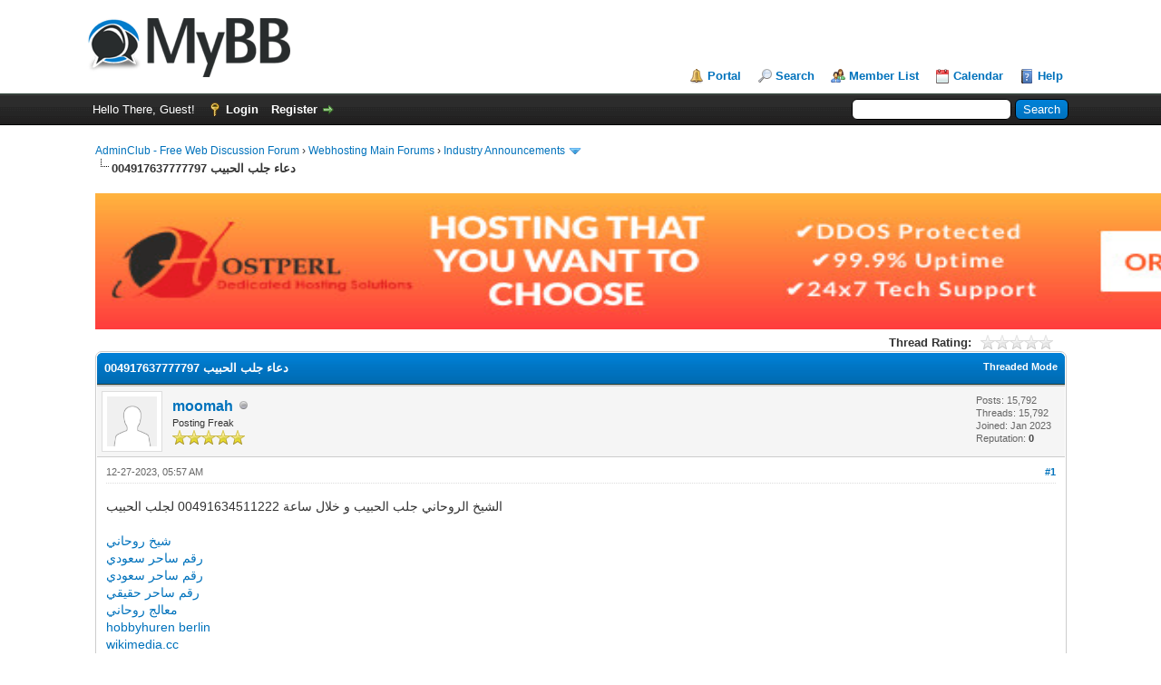

--- FILE ---
content_type: text/html; charset=UTF-8
request_url: https://adminclub.org/showthread.php?tid=25842
body_size: 20574
content:
<!DOCTYPE html PUBLIC "-//W3C//DTD XHTML 1.0 Transitional//EN" "http://www.w3.org/TR/xhtml1/DTD/xhtml1-transitional.dtd"><!-- start: showthread -->
<html xml:lang="en" lang="en" xmlns="http://www.w3.org/1999/xhtml">
<head>
<title>دعاء جلب الحبيب 004917637777797</title>
<!-- start: headerinclude -->
<link rel="alternate" type="application/rss+xml" title="Latest Threads (RSS 2.0)" href="https://adminclub.org/syndication.php" />
<link rel="alternate" type="application/atom+xml" title="Latest Threads (Atom 1.0)" href="https://adminclub.org/syndication.php?type=atom1.0" />
<meta http-equiv="Content-Type" content="text/html; charset=UTF-8" />
<meta http-equiv="Content-Script-Type" content="text/javascript" />
<script type="text/javascript" src="https://adminclub.org/jscripts/jquery.js?ver=1823"></script>
<script type="text/javascript" src="https://adminclub.org/jscripts/jquery.plugins.min.js?ver=1821"></script>
<script type="text/javascript" src="https://adminclub.org/jscripts/general.js?ver=1827"></script>

<link type="text/css" rel="stylesheet" href="https://adminclub.org/cache/themes/theme1/global.css?t=1674031976" />
<link type="text/css" rel="stylesheet" href="https://adminclub.org/cache/themes/theme1/star_ratings.css?t=1674031976" />
<link type="text/css" rel="stylesheet" href="https://adminclub.org/cache/themes/theme1/showthread.css?t=1674031976" />
<link type="text/css" rel="stylesheet" href="https://adminclub.org/cache/themes/theme1/css3.css?t=1674031976" />

<script type="text/javascript">
<!--
	lang.unknown_error = "An unknown error has occurred.";
	lang.confirm_title = "Please Confirm";
	lang.expcol_collapse = "[-]";
	lang.expcol_expand = "[+]";
	lang.select2_match = "One result is available, press enter to select it.";
	lang.select2_matches = "{1} results are available, use up and down arrow keys to navigate.";
	lang.select2_nomatches = "No matches found";
	lang.select2_inputtooshort_single = "Please enter one or more character";
	lang.select2_inputtooshort_plural = "Please enter {1} or more characters";
	lang.select2_inputtoolong_single = "Please delete one character";
	lang.select2_inputtoolong_plural = "Please delete {1} characters";
	lang.select2_selectiontoobig_single = "You can only select one item";
	lang.select2_selectiontoobig_plural = "You can only select {1} items";
	lang.select2_loadmore = "Loading more results&hellip;";
	lang.select2_searching = "Searching&hellip;";

	var templates = {
		modal: '<div class=\"modal\">\
	<div style=\"overflow-y: auto; max-height: 400px;\">\
		<table border=\"0\" cellspacing=\"0\" cellpadding=\"5\" class=\"tborder\">\
			<tr>\
				<td class=\"thead\"><strong>__title__</strong></td>\
			</tr>\
			<tr>\
				<td class=\"trow1\">__message__</td>\
			</tr>\
			<tr>\
				<td class=\"tfoot\">\
					<div style=\"text-align: center\" class=\"modal_buttons\">__buttons__</div>\
				</td>\
			</tr>\
		</table>\
	</div>\
</div>',
		modal_button: '<input type=\"submit\" class=\"button\" value=\"__title__\"/>&nbsp;'
	};

	var cookieDomain = ".adminclub.org";
	var cookiePath = "/";
	var cookiePrefix = "";
	var cookieSecureFlag = "0";
	var deleteevent_confirm = "Are you sure you want to delete this event?";
	var removeattach_confirm = "Are you sure you want to remove the selected attachment from this post?";
	var loading_text = 'Loading. <br />Please Wait&hellip;';
	var saving_changes = 'Saving changes&hellip;';
	var use_xmlhttprequest = "1";
	var my_post_key = "0dcd7fef26341efd84686ea1a6610b41";
	var rootpath = "https://adminclub.org";
	var imagepath = "https://adminclub.org/images";
  	var yes_confirm = "Yes";
	var no_confirm = "No";
	var MyBBEditor = null;
	var spinner_image = "https://adminclub.org/images/spinner.gif";
	var spinner = "<img src='" + spinner_image +"' alt='' />";
	var modal_zindex = 9999;
// -->
</script>
<!-- end: headerinclude -->
<script type="text/javascript">
<!--
	var quickdelete_confirm = "Are you sure you want to delete this post?";
	var quickrestore_confirm = "Are you sure you want to restore this post?";
	var allowEditReason = "1";
	lang.save_changes = "Save Changes";
	lang.cancel_edit = "Cancel Edit";
	lang.quick_edit_update_error = "There was an error editing your reply:";
	lang.quick_reply_post_error = "There was an error posting your reply:";
	lang.quick_delete_error = "There was an error deleting your reply:";
	lang.quick_delete_success = "The post was deleted successfully.";
	lang.quick_delete_thread_success = "The thread was deleted successfully.";
	lang.quick_restore_error = "There was an error restoring your reply:";
	lang.quick_restore_success = "The post was restored successfully.";
	lang.editreason = "Edit Reason";
	lang.post_deleted_error = "You can not perform this action to a deleted post.";
	lang.softdelete_thread = "Soft Delete Thread";
	lang.restore_thread = "Restore Thread";
// -->
</script>
<!-- jeditable (jquery) -->
<script type="text/javascript" src="https://adminclub.org/jscripts/report.js?ver=1820"></script>
<script src="https://adminclub.org/jscripts/jeditable/jeditable.min.js"></script>
<script type="text/javascript" src="https://adminclub.org/jscripts/thread.js?ver=1827"></script>
</head>
<body>
	<!-- start: header -->
<div id="container">
		<a name="top" id="top"></a>
		<div id="header">
			<div id="logo">
				<div class="wrapper">
					<a href="https://adminclub.org/index.php"><img src="https://adminclub.org/images/logo.png" alt="AdminClub - Free Web Discussion Forum" title="AdminClub - Free Web Discussion Forum" /></a>
					<ul class="menu top_links">
						<!-- start: header_menu_portal -->
<li><a href="https://adminclub.org/portal.php" class="portal">Portal</a></li>
<!-- end: header_menu_portal -->
						<!-- start: header_menu_search -->
<li><a href="https://adminclub.org/search.php" class="search">Search</a></li>
<!-- end: header_menu_search -->
						<!-- start: header_menu_memberlist -->
<li><a href="https://adminclub.org/memberlist.php" class="memberlist">Member List</a></li>
<!-- end: header_menu_memberlist -->
						<!-- start: header_menu_calendar -->
<li><a href="https://adminclub.org/calendar.php" class="calendar">Calendar</a></li>
<!-- end: header_menu_calendar -->
						<li><a href="https://adminclub.org/misc.php?action=help" class="help">Help</a></li>
					</ul>
				</div>
			</div>
			<div id="panel">
				<div class="upper">
					<div class="wrapper">
						<!-- start: header_quicksearch -->
						<form action="https://adminclub.org/search.php">
						<fieldset id="search">
							<input name="keywords" type="text" class="textbox" />
							<input value="Search" type="submit" class="button" />
							<input type="hidden" name="action" value="do_search" />
							<input type="hidden" name="postthread" value="1" />
						</fieldset>
						</form>
<!-- end: header_quicksearch -->
						<!-- start: header_welcomeblock_guest -->
						<!-- Continuation of div(class="upper") as opened in the header template -->
						<span class="welcome">Hello There, Guest! <a href="https://adminclub.org/member.php?action=login" onclick="$('#quick_login').modal({ fadeDuration: 250, keepelement: true, zIndex: (typeof modal_zindex !== 'undefined' ? modal_zindex : 9999) }); return false;" class="login">Login</a> <a href="https://adminclub.org/member.php?action=register" class="register">Register</a></span>
					</div>
				</div>
				<div class="modal" id="quick_login" style="display: none;">
					<form method="post" action="https://adminclub.org/member.php">
						<input name="action" type="hidden" value="do_login" />
						<input name="url" type="hidden" value="" />
						<input name="quick_login" type="hidden" value="1" />
						<input name="my_post_key" type="hidden" value="0dcd7fef26341efd84686ea1a6610b41" />
						<table width="100%" cellspacing="0" cellpadding="5" border="0" class="tborder">
							<tr>
								<td class="thead" colspan="2"><strong>Login</strong></td>
							</tr>
							<!-- start: header_welcomeblock_guest_login_modal -->
<tr>
	<td class="trow1" width="25%"><strong>Username:</strong></td>
	<td class="trow1"><input name="quick_username" id="quick_login_username" type="text" value="" class="textbox initial_focus" /></td>
</tr>
<tr>
	<td class="trow2"><strong>Password:</strong></td>
	<td class="trow2">
		<input name="quick_password" id="quick_login_password" type="password" value="" class="textbox" /><br />
		<a href="https://adminclub.org/member.php?action=lostpw" class="lost_password">Lost Password?</a>
	</td>
</tr>
<tr>
	<td class="trow1">&nbsp;</td>
	<td class="trow1 remember_me">
		<input name="quick_remember" id="quick_login_remember" type="checkbox" value="yes" class="checkbox" checked="checked" />
		<label for="quick_login_remember">Remember me</label>
	</td>
</tr>
<tr>
	<td class="trow2" colspan="2">
		<div align="center"><input name="submit" type="submit" class="button" value="Login" /></div>
	</td>
</tr>
<!-- end: header_welcomeblock_guest_login_modal -->
						</table>
					</form>
				</div>
				<script type="text/javascript">
					$("#quick_login input[name='url']").val($(location).attr('href'));
				</script>
<!-- end: header_welcomeblock_guest -->
					<!-- </div> in header_welcomeblock_member and header_welcomeblock_guest -->
				<!-- </div> in header_welcomeblock_member and header_welcomeblock_guest -->
			</div>
		</div>
		<div id="content">
			<div class="wrapper">
				
				
				
				
				
				
				
				<!-- start: nav -->

<div class="navigation">
<!-- start: nav_bit -->
<a href="https://adminclub.org/index.php">AdminClub - Free Web Discussion Forum</a><!-- start: nav_sep -->
&rsaquo;
<!-- end: nav_sep -->
<!-- end: nav_bit --><!-- start: nav_bit -->
<a href="forumdisplay.php?fid=1">Webhosting Main Forums</a><!-- start: nav_sep -->
&rsaquo;
<!-- end: nav_sep -->
<!-- end: nav_bit --><!-- start: nav_bit -->
<a href="forumdisplay.php?fid=2&amp;page=29592">Industry Announcements</a><!-- start: nav_dropdown -->
 <img src="https://adminclub.org/images/arrow_down.png" alt="v" title="" class="pagination_breadcrumb_link" id="breadcrumb_multipage" /><!-- start: multipage_breadcrumb -->
<div id="breadcrumb_multipage_popup" class="pagination pagination_breadcrumb" style="display: none;">
<!-- start: multipage_prevpage -->
<a href="forumdisplay.php?fid=2&amp;page=29591" class="pagination_previous">&laquo; Previous</a>
<!-- end: multipage_prevpage --><!-- start: multipage_start -->
<a href="forumdisplay.php?fid=2" class="pagination_first">1</a>  &hellip;
<!-- end: multipage_start --><!-- start: multipage_page -->
<a href="forumdisplay.php?fid=2&amp;page=29590" class="pagination_page">29590</a>
<!-- end: multipage_page --><!-- start: multipage_page -->
<a href="forumdisplay.php?fid=2&amp;page=29591" class="pagination_page">29591</a>
<!-- end: multipage_page --><!-- start: multipage_page_link_current -->
 <a href="forumdisplay.php?fid=2&amp;page=29592" class="pagination_current">29592</a>
<!-- end: multipage_page_link_current --><!-- start: multipage_page -->
<a href="forumdisplay.php?fid=2&amp;page=29593" class="pagination_page">29593</a>
<!-- end: multipage_page --><!-- start: multipage_page -->
<a href="forumdisplay.php?fid=2&amp;page=29594" class="pagination_page">29594</a>
<!-- end: multipage_page --><!-- start: multipage_end -->
&hellip;  <a href="forumdisplay.php?fid=2&amp;page=30160" class="pagination_last">30160</a>
<!-- end: multipage_end --><!-- start: multipage_nextpage -->
<a href="forumdisplay.php?fid=2&amp;page=29593" class="pagination_next">Next &raquo;</a>
<!-- end: multipage_nextpage -->
</div>
<script type="text/javascript">
// <!--
	if(use_xmlhttprequest == "1")
	{
		$("#breadcrumb_multipage").popupMenu();
	}
// -->
</script>
<!-- end: multipage_breadcrumb -->
<!-- end: nav_dropdown -->
<!-- end: nav_bit --><!-- start: nav_sep_active -->
<br /><img src="https://adminclub.org/images/nav_bit.png" alt="" />
<!-- end: nav_sep_active --><!-- start: nav_bit_active -->
<span class="active">دعاء جلب الحبيب 004917637777797</span>
<!-- end: nav_bit_active -->
</div>
<!-- end: nav -->
				<br /><a href="https://www.hostperl.com"><img src="https://39504.org/images/vps.gif" width=1500 height=150></a>
<!-- end: header -->
	
	
	<div class="float_left">
		
	</div>
	<div class="float_right">
		
	</div>
	<!-- start: showthread_ratethread -->
<div style="margin-top: 6px; padding-right: 10px;" class="float_right">
		<script type="text/javascript">
		<!--
			lang.ratings_update_error = "There was an error updating the rating.";
		// -->
		</script>
		<script type="text/javascript" src="https://adminclub.org/jscripts/rating.js?ver=1821"></script>
		<div class="inline_rating">
			<strong class="float_left" style="padding-right: 10px;">Thread Rating:</strong>
			<ul class="star_rating star_rating_notrated" id="rating_thread_25842">
				<li style="width: 0%" class="current_rating" id="current_rating_25842">0 Vote(s) - 0 Average</li>
				<li><a class="one_star" title="1 star out of 5" href="./ratethread.php?tid=25842&amp;rating=1&amp;my_post_key=0dcd7fef26341efd84686ea1a6610b41">1</a></li>
				<li><a class="two_stars" title="2 stars out of 5" href="./ratethread.php?tid=25842&amp;rating=2&amp;my_post_key=0dcd7fef26341efd84686ea1a6610b41">2</a></li>
				<li><a class="three_stars" title="3 stars out of 5" href="./ratethread.php?tid=25842&amp;rating=3&amp;my_post_key=0dcd7fef26341efd84686ea1a6610b41">3</a></li>
				<li><a class="four_stars" title="4 stars out of 5" href="./ratethread.php?tid=25842&amp;rating=4&amp;my_post_key=0dcd7fef26341efd84686ea1a6610b41">4</a></li>
				<li><a class="five_stars" title="5 stars out of 5" href="./ratethread.php?tid=25842&amp;rating=5&amp;my_post_key=0dcd7fef26341efd84686ea1a6610b41">5</a></li>
			</ul>
		</div>
</div>
<!-- end: showthread_ratethread -->
	<table border="0" cellspacing="0" cellpadding="5" class="tborder tfixed clear">
		<tr>
			<td class="thead">
				<div class="float_right">
					<span class="smalltext"><strong><a href="showthread.php?mode=threaded&amp;tid=25842&amp;pid=62802#pid62802">Threaded Mode</a></strong></span>
				</div>
				<div>
					<strong>دعاء جلب الحبيب 004917637777797</strong>
				</div>
			</td>
		</tr>
<tr><td id="posts_container">
	<div id="posts">
		<!-- start: postbit -->

<a name="pid62802" id="pid62802"></a>
<div class="post " style="" id="post_62802">
<div class="post_author">
	<!-- start: postbit_avatar -->
<div class="author_avatar"><a href="member.php?action=profile&amp;uid=1406"><img src="https://adminclub.org/images/default_avatar.png" alt="" width="55" height="55" /></a></div>
<!-- end: postbit_avatar -->
	<div class="author_information">
			<strong><span class="largetext"><a href="https://adminclub.org/member.php?action=profile&amp;uid=1406">moomah</a></span></strong> <!-- start: postbit_offline -->
<img src="https://adminclub.org/images/buddy_offline.png" title="Offline" alt="Offline" class="buddy_status" />
<!-- end: postbit_offline --><br />
			<span class="smalltext">
				Posting Freak<br />
				<img src="images/star.png" border="0" alt="*" /><img src="images/star.png" border="0" alt="*" /><img src="images/star.png" border="0" alt="*" /><img src="images/star.png" border="0" alt="*" /><img src="images/star.png" border="0" alt="*" /><br />
				
			</span>
	</div>
	<div class="author_statistics">
		<!-- start: postbit_author_user -->

	Posts: 15,792<br />
	Threads: 15,792<br />
	Joined: Jan 2023
	<!-- start: postbit_reputation -->
<br />Reputation: <!-- start: postbit_reputation_formatted_link -->
<a href="reputation.php?uid=1406"><strong class="reputation_neutral">0</strong></a>
<!-- end: postbit_reputation_formatted_link -->
<!-- end: postbit_reputation -->
<!-- end: postbit_author_user -->
	</div>
</div>
<div class="post_content">
	<div class="post_head">
		<!-- start: postbit_posturl -->
<div class="float_right" style="vertical-align: top">
<strong><a href="showthread.php?tid=25842&amp;pid=62802#pid62802" title="دعاء جلب الحبيب 004917637777797">#1</a></strong>

</div>
<!-- end: postbit_posturl -->
		
		<span class="post_date">12-27-2023, 05:57 AM <span class="post_edit" id="edited_by_62802"></span></span>
		
	</div>
	<div class="post_body scaleimages" id="pid_62802">
		الشيخ الروحاني جلب الحبيب و خلال ساعة 00491634511222 لجلب الحبيب<br />
<br />
<a href="https://www.rauhane.net/" target="_blank" rel="noopener" class="mycode_url">شيخ روحاني</a><br />
<a href="https://www.elso9.com" target="_blank" rel="noopener" class="mycode_url">رقم ساحر سعودي</a><br />
<a href="https://www.s3udy.org" target="_blank" rel="noopener" class="mycode_url">رقم ساحر سعودي</a><br />
<a href="https://www.q8yat.org" target="_blank" rel="noopener" class="mycode_url">رقم ساحر حقيقي</a><br />
<a href="https://www.eljnoub.com" target="_blank" rel="noopener" class="mycode_url">معالج روحاني</a><br />
<a href="https://hurenberlin.com" target="_blank" rel="noopener" class="mycode_url">hobbyhuren berlin</a><br />
<a href="https://wikimedia.cc" target="_blank" rel="noopener" class="mycode_url">wikimedia.cc</a><br />
<a href="http://www.alfalaki.net" target="_blank" rel="noopener" class="mycode_url">جلب الحبيب</a><br />
<a href="https://www.jeouzal.org/" target="_blank" rel="noopener" class="mycode_url">جلب الحبيب</a><br />
<a href="https://www.jaouzal.org/" target="_blank" rel="noopener" class="mycode_url">جلب الحبيب</a><br />
<a href="https://www.sheikhrohani.de" target="_blank" rel="noopener" class="mycode_url">جلب الحبيب</a><br />
<a href="https://www.myemairat.de" target="_blank" rel="noopener" class="mycode_url">جلب الحبيب</a><br />
<a href="https://www.saudieonline.de" target="_blank" rel="noopener" class="mycode_url">جلب الحبيب</a><br />
<a href="https://www.nejetaa.de" target="_blank" rel="noopener" class="mycode_url">جلب الحبيب</a><br />
<a href="https://www.iesummit.de" target="_blank" rel="noopener" class="mycode_url">جلب الحبيب</a><br />
<a href="https://www.jalbalhabeb.de" target="_blank" rel="noopener" class="mycode_url">جلب الحبيب</a><br />
<a href="https://www.alukah.de" target="_blank" rel="noopener" class="mycode_url">جلب الحبيب</a><br />
<a href="https://www.mqaall.de" target="_blank" rel="noopener" class="mycode_url">جلب الحبيب</a><br />
<a href="https://www.elbalad.de" target="_blank" rel="noopener" class="mycode_url">جلب الحبيب</a><br />
<a href="https://www.muhtwa.de" target="_blank" rel="noopener" class="mycode_url">جلب الحبيب</a><br />
<a href="https://www.mawdoo3.de" target="_blank" rel="noopener" class="mycode_url">جلب الحبيب</a><br />
<a href="https://casinoberlin.eu" target="_blank" rel="noopener" class="mycode_url">casinoberlin</a><br />
<br />
الشيخ الروحاني جلب الحبيب و خلال ساعة 00491634511222 لجلب الحبيب<br />
<br />
معالج روحانى 00491634511222<br />
<br />
004917637777797 الشيخ الروحاني جلب الحبيب و خلال ساعة<br />
<br />
<br />
<a href="https://www.rauhane.net/" target="_blank" rel="noopener" class="mycode_url">https://www.rauhane.net/</a><br />
<a href="https://www.elso9.com" target="_blank" rel="noopener" class="mycode_url">https://www.elso9.com</a><br />
<a href="https://www.s3udy.org" target="_blank" rel="noopener" class="mycode_url">https://www.s3udy.org</a><br />
<a href="https://www.eljnoub.com" target="_blank" rel="noopener" class="mycode_url">https://www.eljnoub.com</a><br />
<a href="https://www.q8yat.org" target="_blank" rel="noopener" class="mycode_url">https://www.q8yat.org</a><br />
<a href="https://hurenberlin.com" target="_blank" rel="noopener" class="mycode_url">https://hurenberlin.com</a><br />
<a href="https://wikimedia.cc" target="_blank" rel="noopener" class="mycode_url">https://wikimedia.cc</a><br />
<a href="http://www.alfalaki.net" target="_blank" rel="noopener" class="mycode_url">http://www.alfalaki.net</a><br />
<a href="https://www.jeouzal.org/" target="_blank" rel="noopener" class="mycode_url">https://www.jeouzal.org/</a><br />
<a href="https://www.jaouzal.org/" target="_blank" rel="noopener" class="mycode_url">https://www.jaouzal.org/</a><br />
<a href="https://www.sheikhrohani.de" target="_blank" rel="noopener" class="mycode_url">https://www.sheikhrohani.de</a><br />
<a href="https://www.myemairat.de" target="_blank" rel="noopener" class="mycode_url">https://www.myemairat.de</a><br />
<a href="https://www.saudieonline.de" target="_blank" rel="noopener" class="mycode_url">https://www.saudieonline.de</a><br />
<a href="https://www.nejetaa.de" target="_blank" rel="noopener" class="mycode_url">https://www.nejetaa.de</a><br />
<a href="https://www.iesummit.de" target="_blank" rel="noopener" class="mycode_url">https://www.iesummit.de</a><br />
<a href="https://www.jalbalhabeb.de" target="_blank" rel="noopener" class="mycode_url">https://www.jalbalhabeb.de</a><br />
<a href="https://www.alukah.de" target="_blank" rel="noopener" class="mycode_url">https://www.alukah.de</a><br />
<a href="https://www.mqaall.de" target="_blank" rel="noopener" class="mycode_url">https://www.mqaall.de</a><br />
<a href="https://www.elbalad.de" target="_blank" rel="noopener" class="mycode_url">https://www.elbalad.de</a><br />
<a href="https://www.muhtwa.de" target="_blank" rel="noopener" class="mycode_url">https://www.muhtwa.de</a><br />
<a href="https://www.mawdoo3.de" target="_blank" rel="noopener" class="mycode_url">https://www.mawdoo3.de</a><br />
<a href="https://casinoberlin.eu" target="_blank" rel="noopener" class="mycode_url">https://casinoberlin.eu</a><br />
<br />
<br />
004917637777797<br />
<br />
<br />
<br />
الشيخ الروحاني جلب الحبيب و خلال ساعة<br />
<br />
<br />
الشيخ الروحاني جلب الحبيب و خلال ساعة 00491634511222 لجلب الحبيب
	</div>
	
	
	<div class="post_meta" id="post_meta_62802">
		
		<div class="float_right">
			
		</div>
	</div>
	
</div>
<div class="post_controls">
	<div class="postbit_buttons author_buttons float_left">
		<!-- start: postbit_find -->
<a href="search.php?action=finduser&amp;uid=1406" title="Find all posts by this user" class="postbit_find"><span>Find</span></a>
<!-- end: postbit_find -->
	</div>
	<div class="postbit_buttons post_management_buttons float_right">
		<!-- start: postbit_quote -->
<a href="newreply.php?tid=25842&amp;replyto=62802" title="Quote this message in a reply" class="postbit_quote postbit_mirage"><span>Reply</span></a>
<!-- end: postbit_quote -->
	</div>
</div>
</div>
<!-- end: postbit --><!-- start: postbit -->

<a name="pid88362" id="pid88362"></a>
<div class="post " style="" id="post_88362">
<div class="post_author">
	<!-- start: postbit_avatar -->
<div class="author_avatar"><a href="member.php?action=profile&amp;uid=491"><img src="https://adminclub.org/uploads/avatars/avatar_491.gif?dateline=1769559575" alt="" width="55" height="55" /></a></div>
<!-- end: postbit_avatar -->
	<div class="author_information">
			<strong><span class="largetext"><a href="https://adminclub.org/member.php?action=profile&amp;uid=491">Gregorykig</a></span></strong> <!-- start: postbit_online -->
<a href="online.php" title="Online"><img src="https://adminclub.org/images/buddy_online.png" border="0" alt="Online" class="buddy_status" /></a>
<!-- end: postbit_online --><br />
			<span class="smalltext">
				GregorykigNN<br />
				<img src="images/star.png" border="0" alt="*" /><img src="images/star.png" border="0" alt="*" /><img src="images/star.png" border="0" alt="*" /><img src="images/star.png" border="0" alt="*" /><img src="images/star.png" border="0" alt="*" /><br />
				
			</span>
	</div>
	<div class="author_statistics">
		<!-- start: postbit_author_user -->

	Posts: 267,867<br />
	Threads: 540<br />
	Joined: Jan 2023
	<!-- start: postbit_reputation -->
<br />Reputation: <!-- start: postbit_reputation_formatted_link -->
<a href="reputation.php?uid=491"><strong class="reputation_neutral">0</strong></a>
<!-- end: postbit_reputation_formatted_link -->
<!-- end: postbit_reputation -->
<!-- end: postbit_author_user -->
	</div>
</div>
<div class="post_content">
	<div class="post_head">
		<!-- start: postbit_posturl -->
<div class="float_right" style="vertical-align: top">
<strong><a href="showthread.php?tid=25842&amp;pid=88362#pid88362" title="RE: دعاء جلب الحبيب 004917637777797">#2</a></strong>

</div>
<!-- end: postbit_posturl -->
		
		<span class="post_date">01-27-2024, 07:35 PM <span class="post_edit" id="edited_by_88362"></span></span>
		
	</div>
	<div class="post_body scaleimages" id="pid_88362">
		<span style="text-decoration: underline;" class="mycode_u"><a href="http://audiobookkeeper.ru/book/3933" target="_blank" rel="noopener" class="mycode_url">наук</a></span><span style="text-decoration: underline;" class="mycode_u"><a href="http://cottagenet.ru/plan/425" target="_blank" rel="noopener" class="mycode_url">312</a></span><span style="text-decoration: underline;" class="mycode_u"><a href="http://eyesvision.ru/lectures/190" target="_blank" rel="noopener" class="mycode_url">бума</a></span><span style="text-decoration: underline;" class="mycode_u"><a href="http://eyesvisions.com/normal-sight-without-glasses-chapter-5" target="_blank" rel="noopener" class="mycode_url">CHAP</a></span><span style="text-decoration: underline;" class="mycode_u"><a href="http://factoringfee.ru/t/1551681" target="_blank" rel="noopener" class="mycode_url">Sent</a></span><span style="text-decoration: underline;" class="mycode_u"><a href="http://filmzones.ru/t/1560245" target="_blank" rel="noopener" class="mycode_url">Juda</a></span><span style="text-decoration: underline;" class="mycode_u"><a href="http://gadwall.ru/t/1778728" target="_blank" rel="noopener" class="mycode_url">Бала</a></span><span style="text-decoration: underline;" class="mycode_u"><a href="http://gaffertape.ru/t/1435605" target="_blank" rel="noopener" class="mycode_url">Викт</a></span><span style="text-decoration: underline;" class="mycode_u"><a href="http://gageboard.ru/t/1466027" target="_blank" rel="noopener" class="mycode_url">ВСЧе</a></span><span style="text-decoration: underline;" class="mycode_u"><a href="http://gagrule.ru/t/1346062" target="_blank" rel="noopener" class="mycode_url">Афан</a></span><span style="text-decoration: underline;" class="mycode_u"><a href="http://gallduct.ru/t/1654178" target="_blank" rel="noopener" class="mycode_url">Kara</a></span><span style="text-decoration: underline;" class="mycode_u"><a href="http://galvanometric.ru/t/1667142" target="_blank" rel="noopener" class="mycode_url">Robe</a></span><span style="text-decoration: underline;" class="mycode_u"><a href="http://gangforeman.ru/t/1687635" target="_blank" rel="noopener" class="mycode_url">Roge</a></span><span style="text-decoration: underline;" class="mycode_u"><a href="http://gangwayplatform.ru/t/1704901" target="_blank" rel="noopener" class="mycode_url">Боль</a></span><span style="text-decoration: underline;" class="mycode_u"><a href="http://garbagechute.ru/t/1714948" target="_blank" rel="noopener" class="mycode_url">Конр</a></span><span style="text-decoration: underline;" class="mycode_u"><a href="http://gardeningleave.ru/t/1736661" target="_blank" rel="noopener" class="mycode_url">Over</a></span><span style="text-decoration: underline;" class="mycode_u"><a href="http://gascautery.ru/t/1770057" target="_blank" rel="noopener" class="mycode_url">Seve</a></span><span style="text-decoration: underline;" class="mycode_u"><a href="http://gashbucket.ru/t/1779127" target="_blank" rel="noopener" class="mycode_url">Deli</a></span><span style="text-decoration: underline;" class="mycode_u"><a href="http://gasreturn.ru/t/1813721" target="_blank" rel="noopener" class="mycode_url">Irin</a></span><span style="text-decoration: underline;" class="mycode_u"><a href="http://gatedsweep.ru/t/1628656" target="_blank" rel="noopener" class="mycode_url">Корш</a></span><span style="text-decoration: underline;" class="mycode_u"><a href="http://gaugemodel.ru/t/1859340" target="_blank" rel="noopener" class="mycode_url">Zone</a></span><span style="text-decoration: underline;" class="mycode_u"><a href="http://gaussianfilter.ru/t/1708362" target="_blank" rel="noopener" class="mycode_url">Opel</a></span><span style="text-decoration: underline;" class="mycode_u"><a href="http://gearpitchdiameter.ru/t/1480859" target="_blank" rel="noopener" class="mycode_url">рабо</a></span><br />
<span style="text-decoration: underline;" class="mycode_u"><a href="http://geartreating.ru/t/1563538" target="_blank" rel="noopener" class="mycode_url">быва</a></span><span style="text-decoration: underline;" class="mycode_u"><a href="http://generalizedanalysis.ru/t/1528540" target="_blank" rel="noopener" class="mycode_url">Seve</a></span><span style="text-decoration: underline;" class="mycode_u"><a href="http://generalprovisions.ru/t/1578268" target="_blank" rel="noopener" class="mycode_url">Муху</a></span><span style="text-decoration: underline;" class="mycode_u"><a href="http://geophysicalprobe.ru/t/1558677" target="_blank" rel="noopener" class="mycode_url">Edmu</a></span><span style="text-decoration: underline;" class="mycode_u"><a href="http://geriatricnurse.ru/t/1558865" target="_blank" rel="noopener" class="mycode_url">city</a></span><span style="text-decoration: underline;" class="mycode_u"><a href="http://getintoaflap.ru/t/1611438" target="_blank" rel="noopener" class="mycode_url">Тере</a></span><span style="text-decoration: underline;" class="mycode_u"><a href="http://getthebounce.ru/t/1459228" target="_blank" rel="noopener" class="mycode_url">Marc</a></span><span style="text-decoration: underline;" class="mycode_u"><a href="http://habeascorpus.ru/t/1584482" target="_blank" rel="noopener" class="mycode_url">Симо</a></span><span style="text-decoration: underline;" class="mycode_u"><a href="http://habituate.ru/t/1385814" target="_blank" rel="noopener" class="mycode_url">(187</a></span><span style="text-decoration: underline;" class="mycode_u"><a href="http://hackedbolt.ru/t/1475492" target="_blank" rel="noopener" class="mycode_url">Ануч</a></span><span style="text-decoration: underline;" class="mycode_u"><a href="http://hackworker.ru/t/1698957" target="_blank" rel="noopener" class="mycode_url">выст</a></span><span style="text-decoration: underline;" class="mycode_u"><a href="http://hadronicannihilation.ru/t/1385961" target="_blank" rel="noopener" class="mycode_url">Жуко</a></span><span style="text-decoration: underline;" class="mycode_u"><a href="http://haemagglutinin.ru/t/1438266" target="_blank" rel="noopener" class="mycode_url">Липо</a></span><span style="text-decoration: underline;" class="mycode_u"><a href="http://hailsquall.ru/t/1434545" target="_blank" rel="noopener" class="mycode_url">Mati</a></span><span style="text-decoration: underline;" class="mycode_u"><a href="http://hairysphere.ru/t/1480892" target="_blank" rel="noopener" class="mycode_url">расс</a></span><span style="text-decoration: underline;" class="mycode_u"><a href="http://halforderfringe.ru/t/1528195" target="_blank" rel="noopener" class="mycode_url">Symp</a></span><span style="text-decoration: underline;" class="mycode_u"><a href="http://halfsiblings.ru/t/1554710" target="_blank" rel="noopener" class="mycode_url">Иван</a></span><span style="text-decoration: underline;" class="mycode_u"><a href="http://hallofresidence.ru/t/1563497" target="_blank" rel="noopener" class="mycode_url">Миха</a></span><span style="text-decoration: underline;" class="mycode_u"><a href="http://haltstate.ru/t/1612784" target="_blank" rel="noopener" class="mycode_url">Facu</a></span><span style="text-decoration: underline;" class="mycode_u"><a href="http://handcoding.ru/t/1656912" target="_blank" rel="noopener" class="mycode_url">Doug</a></span><span style="text-decoration: underline;" class="mycode_u"><a href="http://handportedhead.ru/t/1703191" target="_blank" rel="noopener" class="mycode_url">Wave</a></span><span style="text-decoration: underline;" class="mycode_u"><a href="http://handradar.ru/t/1739790" target="_blank" rel="noopener" class="mycode_url">film</a></span><span style="text-decoration: underline;" class="mycode_u"><a href="http://handsfreetelephone.ru/t/1777399" target="_blank" rel="noopener" class="mycode_url">XVII</a></span><br />
<span style="text-decoration: underline;" class="mycode_u"><a href="http://hangonpart.ru/t/1714881" target="_blank" rel="noopener" class="mycode_url">Cliv</a></span><span style="text-decoration: underline;" class="mycode_u"><a href="http://haphazardwinding.ru/t/1846551" target="_blank" rel="noopener" class="mycode_url">Henk</a></span><span style="text-decoration: underline;" class="mycode_u"><a href="http://hardalloyteeth.ru/t/1355023" target="_blank" rel="noopener" class="mycode_url">Бара</a></span><span style="text-decoration: underline;" class="mycode_u"><a href="http://hardasiron.ru/t/1373422" target="_blank" rel="noopener" class="mycode_url">Тубе</a></span><span style="text-decoration: underline;" class="mycode_u"><a href="http://hardenedconcrete.ru/t/1438542" target="_blank" rel="noopener" class="mycode_url">апре</a></span><span style="text-decoration: underline;" class="mycode_u"><a href="http://harmonicinteraction.ru/t/1389103" target="_blank" rel="noopener" class="mycode_url">Чайк</a></span><span style="text-decoration: underline;" class="mycode_u"><a href="http://hartlaubgoose.ru/t/1391257" target="_blank" rel="noopener" class="mycode_url">Бары</a></span><span style="text-decoration: underline;" class="mycode_u"><a href="http://hatchholddown.ru/t/1711271" target="_blank" rel="noopener" class="mycode_url">Скоп</a></span><span style="text-decoration: underline;" class="mycode_u"><a href="http://haveafinetime.ru/t/1549281" target="_blank" rel="noopener" class="mycode_url">Circ</a></span><span style="text-decoration: underline;" class="mycode_u"><a href="http://hazardousatmosphere.ru/t/1549319" target="_blank" rel="noopener" class="mycode_url">Wind</a></span><span style="text-decoration: underline;" class="mycode_u"><a href="http://headregulator.ru/t/1549341" target="_blank" rel="noopener" class="mycode_url">Macb</a></span><span style="text-decoration: underline;" class="mycode_u"><a href="http://heartofgold.ru/t/1729795" target="_blank" rel="noopener" class="mycode_url">курс</a></span><span style="text-decoration: underline;" class="mycode_u"><a href="http://heatageingresistance.ru/t/1580792" target="_blank" rel="noopener" class="mycode_url">опыт</a></span><span style="text-decoration: underline;" class="mycode_u"><a href="http://heatinggas.ru/t/1589485" target="_blank" rel="noopener" class="mycode_url">Тихо</a></span><span style="text-decoration: underline;" class="mycode_u"><a href="http://heavydutymetalcutting.ru/t/1579837" target="_blank" rel="noopener" class="mycode_url">Ройз</a></span><span style="text-decoration: underline;" class="mycode_u"><a href="http://jacketedwall.ru/t/1345807" target="_blank" rel="noopener" class="mycode_url">боль</a></span><span style="text-decoration: underline;" class="mycode_u"><a href="http://japanesecedar.ru/t/1350637" target="_blank" rel="noopener" class="mycode_url">Майк</a></span><span style="text-decoration: underline;" class="mycode_u"><a href="http://jibtypecrane.ru/t/1717810" target="_blank" rel="noopener" class="mycode_url">Jose</a></span><span style="text-decoration: underline;" class="mycode_u"><a href="http://jobabandonment.ru/t/1386796" target="_blank" rel="noopener" class="mycode_url">Черн</a></span><span style="text-decoration: underline;" class="mycode_u"><a href="http://jobstress.ru/t/1580027" target="_blank" rel="noopener" class="mycode_url">Дамс</a></span><span style="text-decoration: underline;" class="mycode_u"><a href="http://jogformation.ru/t/1469943" target="_blank" rel="noopener" class="mycode_url">XVII</a></span><span style="text-decoration: underline;" class="mycode_u"><a href="http://jointcapsule.ru/t/1580000" target="_blank" rel="noopener" class="mycode_url">Гиор</a></span><span style="text-decoration: underline;" class="mycode_u"><a href="http://jointsealingmaterial.ru/t/1434509" target="_blank" rel="noopener" class="mycode_url">Seyd</a></span><br />
<span style="text-decoration: underline;" class="mycode_u"><a href="http://journallubricator.ru/t/1626606" target="_blank" rel="noopener" class="mycode_url">Черн</a></span><span style="text-decoration: underline;" class="mycode_u"><a href="http://juicecatcher.ru/t/1384465" target="_blank" rel="noopener" class="mycode_url">Лист</a></span><span style="text-decoration: underline;" class="mycode_u"><a href="http://junctionofchannels.ru/t/1569036" target="_blank" rel="noopener" class="mycode_url">Heat</a></span><span style="text-decoration: underline;" class="mycode_u"><a href="http://justiciablehomicide.ru/t/1370425" target="_blank" rel="noopener" class="mycode_url">Шефф</a></span><span style="text-decoration: underline;" class="mycode_u"><a href="http://juxtapositiontwin.ru/t/1328345" target="_blank" rel="noopener" class="mycode_url">Нерс</a></span><span style="text-decoration: underline;" class="mycode_u"><a href="http://kaposidisease.ru/t/1372173" target="_blank" rel="noopener" class="mycode_url">англ</a></span><span style="text-decoration: underline;" class="mycode_u"><a href="http://keepagoodoffing.ru/t/1349326" target="_blank" rel="noopener" class="mycode_url">окон</a></span><span style="text-decoration: underline;" class="mycode_u"><a href="http://keepsmthinhand.ru/t/1354985" target="_blank" rel="noopener" class="mycode_url">Horn</a></span><span style="text-decoration: underline;" class="mycode_u"><a href="http://kentishglory.ru/t/1408598" target="_blank" rel="noopener" class="mycode_url">Жуко</a></span><span style="text-decoration: underline;" class="mycode_u"><a href="http://kerbweight.ru/t/1584625" target="_blank" rel="noopener" class="mycode_url">Стар</a></span><span style="text-decoration: underline;" class="mycode_u"><a href="http://kerrrotation.ru/t/1379580" target="_blank" rel="noopener" class="mycode_url">слав</a></span><span style="text-decoration: underline;" class="mycode_u"><a href="http://keymanassurance.ru/t/1356768" target="_blank" rel="noopener" class="mycode_url">Евсю</a></span><span style="text-decoration: underline;" class="mycode_u"><a href="http://keyserum.ru/t/1582874" target="_blank" rel="noopener" class="mycode_url">Раки</a></span><span style="text-decoration: underline;" class="mycode_u"><a href="http://kickplate.ru/t/1667106" target="_blank" rel="noopener" class="mycode_url">Uber</a></span><span style="text-decoration: underline;" class="mycode_u"><a href="http://killthefattedcalf.ru/t/1783828" target="_blank" rel="noopener" class="mycode_url">Zone</a></span><span style="text-decoration: underline;" class="mycode_u"><a href="http://kilowattsecond.ru/t/1434523" target="_blank" rel="noopener" class="mycode_url">Osir</a></span><span style="text-decoration: underline;" class="mycode_u"><a href="http://kingweakfish.ru/t/1703965" target="_blank" rel="noopener" class="mycode_url">Happ</a></span><span style="text-decoration: underline;" class="mycode_u"><a href="http://kinozones.ru/film/6381" target="_blank" rel="noopener" class="mycode_url">устр</a></span><span style="text-decoration: underline;" class="mycode_u"><a href="http://kleinbottle.ru/t/1513561" target="_blank" rel="noopener" class="mycode_url">Woma</a></span><span style="text-decoration: underline;" class="mycode_u"><a href="http://kneejoint.ru/t/1477045" target="_blank" rel="noopener" class="mycode_url">Time</a></span><span style="text-decoration: underline;" class="mycode_u"><a href="http://knifesethouse.ru/t/1780067" target="_blank" rel="noopener" class="mycode_url">Diam</a></span><span style="text-decoration: underline;" class="mycode_u"><a href="http://knockonatom.ru/t/1751424" target="_blank" rel="noopener" class="mycode_url">(191</a></span><span style="text-decoration: underline;" class="mycode_u"><a href="http://knowledgestate.ru/t/1857450" target="_blank" rel="noopener" class="mycode_url">Katr</a></span><br />
<span style="text-decoration: underline;" class="mycode_u"><a href="http://kondoferromagnet.ru/t/1549959" target="_blank" rel="noopener" class="mycode_url">Zone</a></span><span style="text-decoration: underline;" class="mycode_u"><a href="http://labeledgraph.ru/t/1548775" target="_blank" rel="noopener" class="mycode_url">Zone</a></span><span style="text-decoration: underline;" class="mycode_u"><a href="http://laborracket.ru/t/1916085" target="_blank" rel="noopener" class="mycode_url">Long</a></span><span style="text-decoration: underline;" class="mycode_u"><a href="http://labourearnings.ru/t/1977440" target="_blank" rel="noopener" class="mycode_url">Alln</a></span><span style="text-decoration: underline;" class="mycode_u"><a href="http://labourleasing.ru/t/1566202" target="_blank" rel="noopener" class="mycode_url">Пушк</a></span><span style="text-decoration: underline;" class="mycode_u"><a href="http://laburnumtree.ru/t/1437496" target="_blank" rel="noopener" class="mycode_url">земе</a></span><span style="text-decoration: underline;" class="mycode_u"><a href="http://lacingcourse.ru/t/1529790" target="_blank" rel="noopener" class="mycode_url">Nain</a></span><span style="text-decoration: underline;" class="mycode_u"><a href="http://lacrimalpoint.ru/t/1688313" target="_blank" rel="noopener" class="mycode_url">Life</a></span><span style="text-decoration: underline;" class="mycode_u"><a href="http://lactogenicfactor.ru/t/1757581" target="_blank" rel="noopener" class="mycode_url">Tang</a></span><span style="text-decoration: underline;" class="mycode_u"><a href="http://lacunarycoefficient.ru/t/1475420" target="_blank" rel="noopener" class="mycode_url">хозя</a></span><span style="text-decoration: underline;" class="mycode_u"><a href="http://ladletreatediron.ru/t/1256370" target="_blank" rel="noopener" class="mycode_url">Jann</a></span><span style="text-decoration: underline;" class="mycode_u"><a href="http://laggingload.ru/t/1489748" target="_blank" rel="noopener" class="mycode_url">Бахт</a></span><span style="text-decoration: underline;" class="mycode_u"><a href="http://laissezaller.ru/t/1384974" target="_blank" rel="noopener" class="mycode_url">Росс</a></span><span style="text-decoration: underline;" class="mycode_u"><a href="http://lambdatransition.ru/t/1786914" target="_blank" rel="noopener" class="mycode_url">Сата</a></span><span style="text-decoration: underline;" class="mycode_u"><a href="http://laminatedmaterial.ru/t/1783732" target="_blank" rel="noopener" class="mycode_url">Zone</a></span><span style="text-decoration: underline;" class="mycode_u"><a href="http://lammasshoot.ru/t/1827580" target="_blank" rel="noopener" class="mycode_url">Zone</a></span><span style="text-decoration: underline;" class="mycode_u"><a href="http://lamphouse.ru/t/1480925" target="_blank" rel="noopener" class="mycode_url">маго</a></span><span style="text-decoration: underline;" class="mycode_u"><a href="http://lancecorporal.ru/t/1348871" target="_blank" rel="noopener" class="mycode_url">XVII</a></span><span style="text-decoration: underline;" class="mycode_u"><a href="http://lancingdie.ru/t/1306116" target="_blank" rel="noopener" class="mycode_url">Твор</a></span><span style="text-decoration: underline;" class="mycode_u"><a href="http://landingdoor.ru/t/1351379" target="_blank" rel="noopener" class="mycode_url">Попо</a></span><span style="text-decoration: underline;" class="mycode_u"><a href="http://landmarksensor.ru/t/1711838" target="_blank" rel="noopener" class="mycode_url">Zone</a></span><span style="text-decoration: underline;" class="mycode_u"><a href="http://landreform.ru/t/1469800" target="_blank" rel="noopener" class="mycode_url">Гале</a></span><span style="text-decoration: underline;" class="mycode_u"><a href="http://landuseratio.ru/t/1376327" target="_blank" rel="noopener" class="mycode_url">Маме</a></span><br />
<span style="text-decoration: underline;" class="mycode_u"><a href="http://languagelaboratory.ru/t/1569701" target="_blank" rel="noopener" class="mycode_url">Бейе</a></span><span style="text-decoration: underline;" class="mycode_u"><a href="http://largeheart.ru/shop/1160505" target="_blank" rel="noopener" class="mycode_url">Плис</a></span><span style="text-decoration: underline;" class="mycode_u"><a href="http://lasercalibration.ru/shop/589417" target="_blank" rel="noopener" class="mycode_url">хоро</a></span><span style="text-decoration: underline;" class="mycode_u"><a href="http://laserlens.ru/lase_zakaz/181" target="_blank" rel="noopener" class="mycode_url">меся</a></span><span style="text-decoration: underline;" class="mycode_u"><a href="http://laserpulse.ru/shop/590199" target="_blank" rel="noopener" class="mycode_url">Беля</a></span><span style="text-decoration: underline;" class="mycode_u"><a href="http://laterevent.ru/shop/1178493" target="_blank" rel="noopener" class="mycode_url">крас</a></span><span style="text-decoration: underline;" class="mycode_u"><a href="http://latrinesergeant.ru/shop/452150" target="_blank" rel="noopener" class="mycode_url">Mabe</a></span><span style="text-decoration: underline;" class="mycode_u"><a href="http://layabout.ru/shop/451908" target="_blank" rel="noopener" class="mycode_url">Mabe</a></span><span style="text-decoration: underline;" class="mycode_u"><a href="http://leadcoating.ru/shop/166324" target="_blank" rel="noopener" class="mycode_url">Book</a></span><span style="text-decoration: underline;" class="mycode_u"><a href="http://leadingfirm.ru/shop/105503" target="_blank" rel="noopener" class="mycode_url">Comm</a></span><span style="text-decoration: underline;" class="mycode_u"><a href="http://learningcurve.ru/shop/459503" target="_blank" rel="noopener" class="mycode_url">Twis</a></span><span style="text-decoration: underline;" class="mycode_u"><a href="http://leaveword.ru/shop/459844" target="_blank" rel="noopener" class="mycode_url">Иллю</a></span><span style="text-decoration: underline;" class="mycode_u"><a href="http://machinesensible.ru/shop/166731" target="_blank" rel="noopener" class="mycode_url">Ruya</a></span><span style="text-decoration: underline;" class="mycode_u"><a href="http://magneticequator.ru/shop/444351" target="_blank" rel="noopener" class="mycode_url">0112</a></span><span style="text-decoration: underline;" class="mycode_u"><a href="http://magnetotelluricfield.ru/shop/194168" target="_blank" rel="noopener" class="mycode_url">Яким</a></span><span style="text-decoration: underline;" class="mycode_u"><a href="http://mailinghouse.ru/shop/166725" target="_blank" rel="noopener" class="mycode_url">Ruya</a></span><span style="text-decoration: underline;" class="mycode_u"><a href="http://majorconcern.ru/shop/269474" target="_blank" rel="noopener" class="mycode_url">Stre</a></span><span style="text-decoration: underline;" class="mycode_u"><a href="http://mammasdarling.ru/shop/160098" target="_blank" rel="noopener" class="mycode_url">STAR</a></span><span style="text-decoration: underline;" class="mycode_u"><a href="http://managerialstaff.ru/shop/159845" target="_blank" rel="noopener" class="mycode_url">Sein</a></span><span style="text-decoration: underline;" class="mycode_u"><a href="http://manipulatinghand.ru/shop/613628" target="_blank" rel="noopener" class="mycode_url">ARAG</a></span><span style="text-decoration: underline;" class="mycode_u"><a href="http://manualchoke.ru/shop/598142" target="_blank" rel="noopener" class="mycode_url">поте</a></span><span style="text-decoration: underline;" class="mycode_u"><a href="http://medinfobooks.ru/book/603" target="_blank" rel="noopener" class="mycode_url">вузо</a></span><span style="text-decoration: underline;" class="mycode_u"><a href="http://mp3lists.ru/item/6117" target="_blank" rel="noopener" class="mycode_url">Gang</a></span><br />
<span style="text-decoration: underline;" class="mycode_u"><a href="http://nameresolution.ru/shop/564243" target="_blank" rel="noopener" class="mycode_url">Vali</a></span><span style="text-decoration: underline;" class="mycode_u"><a href="http://naphtheneseries.ru/shop/104771" target="_blank" rel="noopener" class="mycode_url">Rave</a></span><span style="text-decoration: underline;" class="mycode_u"><a href="http://narrowmouthed.ru/shop/460857" target="_blank" rel="noopener" class="mycode_url">Jose</a></span><span style="text-decoration: underline;" class="mycode_u"><a href="http://nationalcensus.ru/shop/486677" target="_blank" rel="noopener" class="mycode_url">черт</a></span><span style="text-decoration: underline;" class="mycode_u"><a href="http://naturalfunctor.ru/shop/167275" target="_blank" rel="noopener" class="mycode_url">текс</a></span><span style="text-decoration: underline;" class="mycode_u"><a href="http://navelseed.ru/shop/100949" target="_blank" rel="noopener" class="mycode_url">комп</a></span><span style="text-decoration: underline;" class="mycode_u"><a href="http://neatplaster.ru/shop/454672" target="_blank" rel="noopener" class="mycode_url">комп</a></span><span style="text-decoration: underline;" class="mycode_u"><a href="http://necroticcaries.ru/shop/167423" target="_blank" rel="noopener" class="mycode_url">LANG</a></span><span style="text-decoration: underline;" class="mycode_u"><a href="http://negativefibration.ru/shop/185605" target="_blank" rel="noopener" class="mycode_url">Smar</a></span><span style="text-decoration: underline;" class="mycode_u"><a href="http://neighbouringrights.ru/shop/446610" target="_blank" rel="noopener" class="mycode_url">Mist</a></span><span style="text-decoration: underline;" class="mycode_u"><a href="http://objectmodule.ru/shop/108663" target="_blank" rel="noopener" class="mycode_url">Ferb</a></span><span style="text-decoration: underline;" class="mycode_u"><a href="http://observationballoon.ru/shop/10284" target="_blank" rel="noopener" class="mycode_url">Redm</a></span><span style="text-decoration: underline;" class="mycode_u"><a href="http://obstructivepatent.ru/shop/98440" target="_blank" rel="noopener" class="mycode_url">Phil</a></span><span style="text-decoration: underline;" class="mycode_u"><a href="http://oceanmining.ru/shop/641628" target="_blank" rel="noopener" class="mycode_url">Chou</a></span><span style="text-decoration: underline;" class="mycode_u"><a href="http://octupolephonon.ru/shop/143847" target="_blank" rel="noopener" class="mycode_url">Pedi</a></span><span style="text-decoration: underline;" class="mycode_u"><a href="http://offlinesystem.ru/shop/148060" target="_blank" rel="noopener" class="mycode_url">XVII</a></span><span style="text-decoration: underline;" class="mycode_u"><a href="http://offsetholder.ru/shop/200805" target="_blank" rel="noopener" class="mycode_url">ЛитР</a></span><span style="text-decoration: underline;" class="mycode_u"><a href="http://olibanumresinoid.ru/shop/147957" target="_blank" rel="noopener" class="mycode_url">ЛитР</a></span><span style="text-decoration: underline;" class="mycode_u"><a href="http://onesticket.ru/shop/578459" target="_blank" rel="noopener" class="mycode_url">ЛитР</a></span><span style="text-decoration: underline;" class="mycode_u"><a href="http://packedspheres.ru/shop/580362" target="_blank" rel="noopener" class="mycode_url">ЛитР</a></span><span style="text-decoration: underline;" class="mycode_u"><a href="http://pagingterminal.ru/shop/682738" target="_blank" rel="noopener" class="mycode_url">ЛитР</a></span><span style="text-decoration: underline;" class="mycode_u"><a href="http://palatinebones.ru/shop/681044" target="_blank" rel="noopener" class="mycode_url">ЛитР</a></span><span style="text-decoration: underline;" class="mycode_u"><a href="http://palmberry.ru/shop/378717" target="_blank" rel="noopener" class="mycode_url">Непо</a></span><br />
<span style="text-decoration: underline;" class="mycode_u"><a href="http://papercoating.ru/shop/581886" target="_blank" rel="noopener" class="mycode_url">ЛитР</a></span><span style="text-decoration: underline;" class="mycode_u"><a href="http://paraconvexgroup.ru/shop/687746" target="_blank" rel="noopener" class="mycode_url">ЛитР</a></span><span style="text-decoration: underline;" class="mycode_u"><a href="http://parasolmonoplane.ru/shop/1167069" target="_blank" rel="noopener" class="mycode_url">конц</a></span><span style="text-decoration: underline;" class="mycode_u"><a href="http://parkingbrake.ru/shop/1167114" target="_blank" rel="noopener" class="mycode_url">Сойе</a></span><span style="text-decoration: underline;" class="mycode_u"><a href="http://partfamily.ru/shop/1166086" target="_blank" rel="noopener" class="mycode_url">Иллю</a></span><span style="text-decoration: underline;" class="mycode_u"><a href="http://partialmajorant.ru/shop/1168914" target="_blank" rel="noopener" class="mycode_url">Roma</a></span><span style="text-decoration: underline;" class="mycode_u"><a href="http://quadrupleworm.ru/shop/1539038" target="_blank" rel="noopener" class="mycode_url">Орло</a></span><span style="text-decoration: underline;" class="mycode_u"><a href="http://qualitybooster.ru/shop/406764" target="_blank" rel="noopener" class="mycode_url">язык</a></span><span style="text-decoration: underline;" class="mycode_u"><a href="http://quasimoney.ru/shop/594061" target="_blank" rel="noopener" class="mycode_url">Ребе</a></span><span style="text-decoration: underline;" class="mycode_u"><a href="http://quenchedspark.ru/shop/595826" target="_blank" rel="noopener" class="mycode_url">авто</a></span><span style="text-decoration: underline;" class="mycode_u"><a href="http://quodrecuperet.ru/shop/1068091" target="_blank" rel="noopener" class="mycode_url">Pete</a></span><span style="text-decoration: underline;" class="mycode_u"><a href="http://rabbetledge.ru/shop/1072440" target="_blank" rel="noopener" class="mycode_url">Бала</a></span><span style="text-decoration: underline;" class="mycode_u"><a href="http://radialchaser.ru/shop/226345" target="_blank" rel="noopener" class="mycode_url">Bori</a></span><span style="text-decoration: underline;" class="mycode_u"><a href="http://radiationestimator.ru/shop/480700" target="_blank" rel="noopener" class="mycode_url">футб</a></span><span style="text-decoration: underline;" class="mycode_u"><a href="http://railwaybridge.ru/shop/513347" target="_blank" rel="noopener" class="mycode_url">Komp</a></span><span style="text-decoration: underline;" class="mycode_u"><a href="http://randomcoloration.ru/shop/511890" target="_blank" rel="noopener" class="mycode_url">мини</a></span><span style="text-decoration: underline;" class="mycode_u"><a href="http://rapidgrowth.ru/shop/809307" target="_blank" rel="noopener" class="mycode_url">Catc</a></span><span style="text-decoration: underline;" class="mycode_u"><a href="http://rattlesnakemaster.ru/shop/1077595" target="_blank" rel="noopener" class="mycode_url">Орло</a></span><span style="text-decoration: underline;" class="mycode_u"><a href="http://reachthroughregion.ru/shop/317748" target="_blank" rel="noopener" class="mycode_url">иску</a></span><span style="text-decoration: underline;" class="mycode_u"><a href="http://readingmagnifier.ru/shop/511773" target="_blank" rel="noopener" class="mycode_url">Леон</a></span><span style="text-decoration: underline;" class="mycode_u"><a href="http://rearchain.ru/shop/640759" target="_blank" rel="noopener" class="mycode_url">вкла</a></span><span style="text-decoration: underline;" class="mycode_u"><a href="http://recessioncone.ru/shop/515684" target="_blank" rel="noopener" class="mycode_url">армя</a></span><span style="text-decoration: underline;" class="mycode_u"><a href="http://recordedassignment.ru/shop/879736" target="_blank" rel="noopener" class="mycode_url">Наби</a></span><br />
<span style="text-decoration: underline;" class="mycode_u"><a href="http://rectifiersubstation.ru/shop/1053341" target="_blank" rel="noopener" class="mycode_url">Dese</a></span><span style="text-decoration: underline;" class="mycode_u"><a href="http://redemptionvalue.ru/shop/1061805" target="_blank" rel="noopener" class="mycode_url">Фаде</a></span><span style="text-decoration: underline;" class="mycode_u"><a href="http://reducingflange.ru/shop/1678395" target="_blank" rel="noopener" class="mycode_url">Ткач</a></span><span style="text-decoration: underline;" class="mycode_u"><a href="http://referenceantigen.ru/shop/1692936" target="_blank" rel="noopener" class="mycode_url">мате</a></span><span style="text-decoration: underline;" class="mycode_u"><a href="http://regeneratedprotein.ru/shop/1758086" target="_blank" rel="noopener" class="mycode_url">Ruya</a></span><span style="text-decoration: underline;" class="mycode_u"><a href="http://reinvestmentplan.ru/shop/121904" target="_blank" rel="noopener" class="mycode_url">Wond</a></span><span style="text-decoration: underline;" class="mycode_u"><a href="http://safedrilling.ru/shop/1813822" target="_blank" rel="noopener" class="mycode_url">ranc</a></span><span style="text-decoration: underline;" class="mycode_u"><a href="http://sagprofile.ru/shop/1053363" target="_blank" rel="noopener" class="mycode_url">Wind</a></span><span style="text-decoration: underline;" class="mycode_u"><a href="http://salestypelease.ru/shop/1065969" target="_blank" rel="noopener" class="mycode_url">Нефе</a></span><span style="text-decoration: underline;" class="mycode_u"><a href="http://samplinginterval.ru/shop/1430160" target="_blank" rel="noopener" class="mycode_url">Наза</a></span><span style="text-decoration: underline;" class="mycode_u"><a href="http://satellitehydrology.ru/shop/1461673" target="_blank" rel="noopener" class="mycode_url">Блей</a></span><span style="text-decoration: underline;" class="mycode_u"><a href="http://scarcecommodity.ru/shop/1487362" target="_blank" rel="noopener" class="mycode_url">Гуни</a></span><span style="text-decoration: underline;" class="mycode_u"><a href="http://scrapermat.ru/shop/1461672" target="_blank" rel="noopener" class="mycode_url">Бенн</a></span><span style="text-decoration: underline;" class="mycode_u"><a href="http://screwingunit.ru/shop/1493354" target="_blank" rel="noopener" class="mycode_url">Собо</a></span><span style="text-decoration: underline;" class="mycode_u"><a href="http://seawaterpump.ru/shop/1294960" target="_blank" rel="noopener" class="mycode_url">Зими</a></span><span style="text-decoration: underline;" class="mycode_u"><a href="http://secondaryblock.ru/shop/270775" target="_blank" rel="noopener" class="mycode_url">Алек</a></span><span style="text-decoration: underline;" class="mycode_u"><a href="http://secularclergy.ru/shop/1480317" target="_blank" rel="noopener" class="mycode_url">Феде</a></span><span style="text-decoration: underline;" class="mycode_u"><a href="http://seismicefficiency.ru/shop/286927" target="_blank" rel="noopener" class="mycode_url">Макс</a></span><span style="text-decoration: underline;" class="mycode_u"><a href="http://selectivediffuser.ru/shop/398948" target="_blank" rel="noopener" class="mycode_url">Рома</a></span><span style="text-decoration: underline;" class="mycode_u"><a href="http://semiasphalticflux.ru/shop/399880" target="_blank" rel="noopener" class="mycode_url">Иллю</a></span><span style="text-decoration: underline;" class="mycode_u"><a href="http://semifinishmachining.ru/shop/460405" target="_blank" rel="noopener" class="mycode_url">Mood</a></span><span style="text-decoration: underline;" class="mycode_u"><a href="http://spicetrade.ru/spice_zakaz/181" target="_blank" rel="noopener" class="mycode_url">меся</a></span><span style="text-decoration: underline;" class="mycode_u"><a href="http://spysale.ru/spy_zakaz/181" target="_blank" rel="noopener" class="mycode_url">меся</a></span><br />
<span style="text-decoration: underline;" class="mycode_u"><a href="http://stungun.ru/stun_zakaz/181" target="_blank" rel="noopener" class="mycode_url">меся</a></span><span style="text-decoration: underline;" class="mycode_u"><a href="http://tacticaldiameter.ru/shop/482231" target="_blank" rel="noopener" class="mycode_url">Phil</a></span><span style="text-decoration: underline;" class="mycode_u"><a href="http://tailstockcenter.ru/shop/489614" target="_blank" rel="noopener" class="mycode_url">Пана</a></span><span style="text-decoration: underline;" class="mycode_u"><a href="http://tamecurve.ru/shop/476014" target="_blank" rel="noopener" class="mycode_url">Лиха</a></span><span style="text-decoration: underline;" class="mycode_u"><a href="http://tapecorrection.ru/shop/482473" target="_blank" rel="noopener" class="mycode_url">GIRL</a></span><span style="text-decoration: underline;" class="mycode_u"><a href="http://tappingchuck.ru/shop/486189" target="_blank" rel="noopener" class="mycode_url">Efil</a></span><span style="text-decoration: underline;" class="mycode_u"><a href="http://taskreasoning.ru/shop/498387" target="_blank" rel="noopener" class="mycode_url">Арци</a></span><span style="text-decoration: underline;" class="mycode_u"><a href="http://technicalgrade.ru/shop/1820930" target="_blank" rel="noopener" class="mycode_url">Аксе</a></span><span style="text-decoration: underline;" class="mycode_u"><a href="http://telangiectaticlipoma.ru/shop/1876416" target="_blank" rel="noopener" class="mycode_url">Соро</a></span><span style="text-decoration: underline;" class="mycode_u"><a href="http://telescopicdamper.ru/shop/646552" target="_blank" rel="noopener" class="mycode_url">nego</a></span><span style="text-decoration: underline;" class="mycode_u"><a href="http://temperateclimate.ru/shop/327558" target="_blank" rel="noopener" class="mycode_url">Lars</a></span><span style="text-decoration: underline;" class="mycode_u"><a href="http://temperedmeasure.ru/shop/399858" target="_blank" rel="noopener" class="mycode_url">Колу</a></span><span style="text-decoration: underline;" class="mycode_u"><a href="http://tenementbuilding.ru/shop/979461" target="_blank" rel="noopener" class="mycode_url">Worl</a></span><span style="text-decoration: underline;" class="mycode_u"><a href="http://tuchkas.ru/" target="_blank" rel="noopener" class="mycode_url">tuchkas</a></span><span style="text-decoration: underline;" class="mycode_u"><a href="http://ultramaficrock.ru/shop/979818" target="_blank" rel="noopener" class="mycode_url">Mich</a></span><span style="text-decoration: underline;" class="mycode_u"><a href="http://ultraviolettesting.ru/shop/482633" target="_blank" rel="noopener" class="mycode_url">малы</a></span>
	</div>
	
	
	<div class="post_meta" id="post_meta_88362">
		
		<div class="float_right">
			
		</div>
	</div>
	
</div>
<div class="post_controls">
	<div class="postbit_buttons author_buttons float_left">
		<!-- start: postbit_find -->
<a href="search.php?action=finduser&amp;uid=491" title="Find all posts by this user" class="postbit_find"><span>Find</span></a>
<!-- end: postbit_find -->
	</div>
	<div class="postbit_buttons post_management_buttons float_right">
		<!-- start: postbit_quote -->
<a href="newreply.php?tid=25842&amp;replyto=88362" title="Quote this message in a reply" class="postbit_quote postbit_mirage"><span>Reply</span></a>
<!-- end: postbit_quote -->
	</div>
</div>
</div>
<!-- end: postbit --><!-- start: postbit -->

<a name="pid124103" id="pid124103"></a>
<div class="post " style="" id="post_124103">
<div class="post_author">
	<!-- start: postbit_avatar -->
<div class="author_avatar"><a href="member.php?action=profile&amp;uid=491"><img src="https://adminclub.org/uploads/avatars/avatar_491.gif?dateline=1769559575" alt="" width="55" height="55" /></a></div>
<!-- end: postbit_avatar -->
	<div class="author_information">
			<strong><span class="largetext"><a href="https://adminclub.org/member.php?action=profile&amp;uid=491">Gregorykig</a></span></strong> <!-- start: postbit_online -->
<a href="online.php" title="Online"><img src="https://adminclub.org/images/buddy_online.png" border="0" alt="Online" class="buddy_status" /></a>
<!-- end: postbit_online --><br />
			<span class="smalltext">
				GregorykigNN<br />
				<img src="images/star.png" border="0" alt="*" /><img src="images/star.png" border="0" alt="*" /><img src="images/star.png" border="0" alt="*" /><img src="images/star.png" border="0" alt="*" /><img src="images/star.png" border="0" alt="*" /><br />
				
			</span>
	</div>
	<div class="author_statistics">
		<!-- start: postbit_author_user -->

	Posts: 267,867<br />
	Threads: 540<br />
	Joined: Jan 2023
	<!-- start: postbit_reputation -->
<br />Reputation: <!-- start: postbit_reputation_formatted_link -->
<a href="reputation.php?uid=491"><strong class="reputation_neutral">0</strong></a>
<!-- end: postbit_reputation_formatted_link -->
<!-- end: postbit_reputation -->
<!-- end: postbit_author_user -->
	</div>
</div>
<div class="post_content">
	<div class="post_head">
		<!-- start: postbit_posturl -->
<div class="float_right" style="vertical-align: top">
<strong><a href="showthread.php?tid=25842&amp;pid=124103#pid124103" title="RE: دعاء جلب الحبيب 004917637777797">#3</a></strong>

</div>
<!-- end: postbit_posturl -->
		
		<span class="post_date">03-18-2024, 02:46 PM <span class="post_edit" id="edited_by_124103"></span></span>
		
	</div>
	<div class="post_body scaleimages" id="pid_124103">
		<span style="text-decoration: underline;" class="mycode_u"><a href="http://audiobookkeeper.ru" target="_blank" rel="noopener" class="mycode_url">инфо</a></span><span style="text-decoration: underline;" class="mycode_u"><a href="http://cottagenet.ru" target="_blank" rel="noopener" class="mycode_url">инфо</a></span><span style="text-decoration: underline;" class="mycode_u"><a href="http://eyesvision.ru" target="_blank" rel="noopener" class="mycode_url">инфо</a></span><span style="text-decoration: underline;" class="mycode_u"><a href="http://eyesvisions.com" target="_blank" rel="noopener" class="mycode_url">инфо</a></span><span style="text-decoration: underline;" class="mycode_u"><a href="http://factoringfee.ru" target="_blank" rel="noopener" class="mycode_url">инфо</a></span><span style="text-decoration: underline;" class="mycode_u"><a href="http://filmzones.ru" target="_blank" rel="noopener" class="mycode_url">инфо</a></span><span style="text-decoration: underline;" class="mycode_u"><a href="http://gadwall.ru" target="_blank" rel="noopener" class="mycode_url">инфо</a></span><span style="text-decoration: underline;" class="mycode_u"><a href="http://gaffertape.ru" target="_blank" rel="noopener" class="mycode_url">инфо</a></span><span style="text-decoration: underline;" class="mycode_u"><a href="http://gageboard.ru" target="_blank" rel="noopener" class="mycode_url">инфо</a></span><span style="text-decoration: underline;" class="mycode_u"><a href="http://gagrule.ru" target="_blank" rel="noopener" class="mycode_url">инфо</a></span><span style="text-decoration: underline;" class="mycode_u"><a href="http://gallduct.ru" target="_blank" rel="noopener" class="mycode_url">инфо</a></span><span style="text-decoration: underline;" class="mycode_u"><a href="http://galvanometric.ru" target="_blank" rel="noopener" class="mycode_url">инфо</a></span><span style="text-decoration: underline;" class="mycode_u"><a href="http://gangforeman.ru" target="_blank" rel="noopener" class="mycode_url">инфо</a></span><span style="text-decoration: underline;" class="mycode_u"><a href="http://gangwayplatform.ru" target="_blank" rel="noopener" class="mycode_url">инфо</a></span><span style="text-decoration: underline;" class="mycode_u"><a href="http://garbagechute.ru" target="_blank" rel="noopener" class="mycode_url">инфо</a></span><span style="text-decoration: underline;" class="mycode_u"><a href="http://gardeningleave.ru" target="_blank" rel="noopener" class="mycode_url">инфо</a></span><span style="text-decoration: underline;" class="mycode_u"><a href="http://gascautery.ru" target="_blank" rel="noopener" class="mycode_url">инфо</a></span><span style="text-decoration: underline;" class="mycode_u"><a href="http://gashbucket.ru" target="_blank" rel="noopener" class="mycode_url">инфо</a></span><span style="text-decoration: underline;" class="mycode_u"><a href="http://gasreturn.ru" target="_blank" rel="noopener" class="mycode_url">инфо</a></span><span style="text-decoration: underline;" class="mycode_u"><a href="http://gatedsweep.ru" target="_blank" rel="noopener" class="mycode_url">инфо</a></span><span style="text-decoration: underline;" class="mycode_u"><a href="http://gaugemodel.ru" target="_blank" rel="noopener" class="mycode_url">инфо</a></span><span style="text-decoration: underline;" class="mycode_u"><a href="http://gaussianfilter.ru" target="_blank" rel="noopener" class="mycode_url">инфо</a></span><span style="text-decoration: underline;" class="mycode_u"><a href="http://gearpitchdiameter.ru" target="_blank" rel="noopener" class="mycode_url">инфо</a></span><br />
<span style="text-decoration: underline;" class="mycode_u"><a href="http://geartreating.ru" target="_blank" rel="noopener" class="mycode_url">инфо</a></span><span style="text-decoration: underline;" class="mycode_u"><a href="http://generalizedanalysis.ru" target="_blank" rel="noopener" class="mycode_url">инфо</a></span><span style="text-decoration: underline;" class="mycode_u"><a href="http://generalprovisions.ru" target="_blank" rel="noopener" class="mycode_url">инфо</a></span><span style="text-decoration: underline;" class="mycode_u"><a href="http://geophysicalprobe.ru" target="_blank" rel="noopener" class="mycode_url">инфо</a></span><span style="text-decoration: underline;" class="mycode_u"><a href="http://geriatricnurse.ru" target="_blank" rel="noopener" class="mycode_url">инфо</a></span><span style="text-decoration: underline;" class="mycode_u"><a href="http://getintoaflap.ru" target="_blank" rel="noopener" class="mycode_url">инфо</a></span><span style="text-decoration: underline;" class="mycode_u"><a href="http://getthebounce.ru" target="_blank" rel="noopener" class="mycode_url">инфо</a></span><span style="text-decoration: underline;" class="mycode_u"><a href="http://habeascorpus.ru" target="_blank" rel="noopener" class="mycode_url">инфо</a></span><span style="text-decoration: underline;" class="mycode_u"><a href="http://habituate.ru" target="_blank" rel="noopener" class="mycode_url">инфо</a></span><span style="text-decoration: underline;" class="mycode_u"><a href="http://hackedbolt.ru" target="_blank" rel="noopener" class="mycode_url">инфо</a></span><span style="text-decoration: underline;" class="mycode_u"><a href="http://hackworker.ru" target="_blank" rel="noopener" class="mycode_url">инфо</a></span><span style="text-decoration: underline;" class="mycode_u"><a href="http://hadronicannihilation.ru" target="_blank" rel="noopener" class="mycode_url">инфо</a></span><span style="text-decoration: underline;" class="mycode_u"><a href="http://haemagglutinin.ru" target="_blank" rel="noopener" class="mycode_url">инфо</a></span><span style="text-decoration: underline;" class="mycode_u"><a href="http://hailsquall.ru" target="_blank" rel="noopener" class="mycode_url">инфо</a></span><span style="text-decoration: underline;" class="mycode_u"><a href="http://hairysphere.ru" target="_blank" rel="noopener" class="mycode_url">инфо</a></span><span style="text-decoration: underline;" class="mycode_u"><a href="http://halforderfringe.ru" target="_blank" rel="noopener" class="mycode_url">инфо</a></span><span style="text-decoration: underline;" class="mycode_u"><a href="http://halfsiblings.ru" target="_blank" rel="noopener" class="mycode_url">инфо</a></span><span style="text-decoration: underline;" class="mycode_u"><a href="http://hallofresidence.ru" target="_blank" rel="noopener" class="mycode_url">инфо</a></span><span style="text-decoration: underline;" class="mycode_u"><a href="http://haltstate.ru" target="_blank" rel="noopener" class="mycode_url">инфо</a></span><span style="text-decoration: underline;" class="mycode_u"><a href="http://handcoding.ru" target="_blank" rel="noopener" class="mycode_url">инфо</a></span><span style="text-decoration: underline;" class="mycode_u"><a href="http://handportedhead.ru" target="_blank" rel="noopener" class="mycode_url">инфо</a></span><span style="text-decoration: underline;" class="mycode_u"><a href="http://handradar.ru" target="_blank" rel="noopener" class="mycode_url">инфо</a></span><span style="text-decoration: underline;" class="mycode_u"><a href="http://handsfreetelephone.ru" target="_blank" rel="noopener" class="mycode_url">инфо</a></span><br />
<span style="text-decoration: underline;" class="mycode_u"><a href="http://hangonpart.ru" target="_blank" rel="noopener" class="mycode_url">инфо</a></span><span style="text-decoration: underline;" class="mycode_u"><a href="http://haphazardwinding.ru" target="_blank" rel="noopener" class="mycode_url">инфо</a></span><span style="text-decoration: underline;" class="mycode_u"><a href="http://hardalloyteeth.ru" target="_blank" rel="noopener" class="mycode_url">инфо</a></span><span style="text-decoration: underline;" class="mycode_u"><a href="http://hardasiron.ru" target="_blank" rel="noopener" class="mycode_url">инфо</a></span><span style="text-decoration: underline;" class="mycode_u"><a href="http://hardenedconcrete.ru" target="_blank" rel="noopener" class="mycode_url">инфо</a></span><span style="text-decoration: underline;" class="mycode_u"><a href="http://harmonicinteraction.ru" target="_blank" rel="noopener" class="mycode_url">инфо</a></span><span style="text-decoration: underline;" class="mycode_u"><a href="http://hartlaubgoose.ru" target="_blank" rel="noopener" class="mycode_url">инфо</a></span><span style="text-decoration: underline;" class="mycode_u"><a href="http://hatchholddown.ru" target="_blank" rel="noopener" class="mycode_url">инфо</a></span><span style="text-decoration: underline;" class="mycode_u"><a href="http://haveafinetime.ru" target="_blank" rel="noopener" class="mycode_url">инфо</a></span><span style="text-decoration: underline;" class="mycode_u"><a href="http://hazardousatmosphere.ru" target="_blank" rel="noopener" class="mycode_url">инфо</a></span><span style="text-decoration: underline;" class="mycode_u"><a href="http://headregulator.ru" target="_blank" rel="noopener" class="mycode_url">инфо</a></span><span style="text-decoration: underline;" class="mycode_u"><a href="http://heartofgold.ru" target="_blank" rel="noopener" class="mycode_url">инфо</a></span><span style="text-decoration: underline;" class="mycode_u"><a href="http://heatageingresistance.ru" target="_blank" rel="noopener" class="mycode_url">инфо</a></span><span style="text-decoration: underline;" class="mycode_u"><a href="http://heatinggas.ru" target="_blank" rel="noopener" class="mycode_url">инфо</a></span><span style="text-decoration: underline;" class="mycode_u"><a href="http://heavydutymetalcutting.ru" target="_blank" rel="noopener" class="mycode_url">инфо</a></span><span style="text-decoration: underline;" class="mycode_u"><a href="http://jacketedwall.ru" target="_blank" rel="noopener" class="mycode_url">инфо</a></span><span style="text-decoration: underline;" class="mycode_u"><a href="http://japanesecedar.ru" target="_blank" rel="noopener" class="mycode_url">инфо</a></span><span style="text-decoration: underline;" class="mycode_u"><a href="http://jibtypecrane.ru" target="_blank" rel="noopener" class="mycode_url">инфо</a></span><span style="text-decoration: underline;" class="mycode_u"><a href="http://jobabandonment.ru" target="_blank" rel="noopener" class="mycode_url">инфо</a></span><span style="text-decoration: underline;" class="mycode_u"><a href="http://jobstress.ru" target="_blank" rel="noopener" class="mycode_url">инфо</a></span><span style="text-decoration: underline;" class="mycode_u"><a href="http://jogformation.ru" target="_blank" rel="noopener" class="mycode_url">инфо</a></span><span style="text-decoration: underline;" class="mycode_u"><a href="http://jointcapsule.ru" target="_blank" rel="noopener" class="mycode_url">инфо</a></span><span style="text-decoration: underline;" class="mycode_u"><a href="http://jointsealingmaterial.ru" target="_blank" rel="noopener" class="mycode_url">инфо</a></span><br />
<span style="text-decoration: underline;" class="mycode_u"><a href="http://journallubricator.ru" target="_blank" rel="noopener" class="mycode_url">инфо</a></span><span style="text-decoration: underline;" class="mycode_u"><a href="http://juicecatcher.ru" target="_blank" rel="noopener" class="mycode_url">инфо</a></span><span style="text-decoration: underline;" class="mycode_u"><a href="http://junctionofchannels.ru" target="_blank" rel="noopener" class="mycode_url">инфо</a></span><span style="text-decoration: underline;" class="mycode_u"><a href="http://justiciablehomicide.ru" target="_blank" rel="noopener" class="mycode_url">инфо</a></span><span style="text-decoration: underline;" class="mycode_u"><a href="http://juxtapositiontwin.ru" target="_blank" rel="noopener" class="mycode_url">инфо</a></span><span style="text-decoration: underline;" class="mycode_u"><a href="http://kaposidisease.ru" target="_blank" rel="noopener" class="mycode_url">инфо</a></span><span style="text-decoration: underline;" class="mycode_u"><a href="http://keepagoodoffing.ru" target="_blank" rel="noopener" class="mycode_url">инфо</a></span><span style="text-decoration: underline;" class="mycode_u"><a href="http://keepsmthinhand.ru" target="_blank" rel="noopener" class="mycode_url">инфо</a></span><span style="text-decoration: underline;" class="mycode_u"><a href="http://kentishglory.ru" target="_blank" rel="noopener" class="mycode_url">инфо</a></span><span style="text-decoration: underline;" class="mycode_u"><a href="http://kerbweight.ru" target="_blank" rel="noopener" class="mycode_url">инфо</a></span><span style="text-decoration: underline;" class="mycode_u"><a href="http://kerrrotation.ru" target="_blank" rel="noopener" class="mycode_url">инфо</a></span><span style="text-decoration: underline;" class="mycode_u"><a href="http://keymanassurance.ru" target="_blank" rel="noopener" class="mycode_url">инфо</a></span><span style="text-decoration: underline;" class="mycode_u"><a href="http://keyserum.ru" target="_blank" rel="noopener" class="mycode_url">инфо</a></span><span style="text-decoration: underline;" class="mycode_u"><a href="http://kickplate.ru" target="_blank" rel="noopener" class="mycode_url">инфо</a></span><span style="text-decoration: underline;" class="mycode_u"><a href="http://killthefattedcalf.ru" target="_blank" rel="noopener" class="mycode_url">инфо</a></span><span style="text-decoration: underline;" class="mycode_u"><a href="http://kilowattsecond.ru" target="_blank" rel="noopener" class="mycode_url">инфо</a></span><span style="text-decoration: underline;" class="mycode_u"><a href="http://kingweakfish.ru" target="_blank" rel="noopener" class="mycode_url">инфо</a></span><span style="text-decoration: underline;" class="mycode_u"><a href="http://kinozones.ru" target="_blank" rel="noopener" class="mycode_url">инйо</a></span><span style="text-decoration: underline;" class="mycode_u"><a href="http://kleinbottle.ru" target="_blank" rel="noopener" class="mycode_url">инфо</a></span><span style="text-decoration: underline;" class="mycode_u"><a href="http://kneejoint.ru" target="_blank" rel="noopener" class="mycode_url">инфо</a></span><span style="text-decoration: underline;" class="mycode_u"><a href="http://knifesethouse.ru" target="_blank" rel="noopener" class="mycode_url">инфо</a></span><span style="text-decoration: underline;" class="mycode_u"><a href="http://knockonatom.ru" target="_blank" rel="noopener" class="mycode_url">инфо</a></span><span style="text-decoration: underline;" class="mycode_u"><a href="http://knowledgestate.ru" target="_blank" rel="noopener" class="mycode_url">инфо</a></span><br />
<span style="text-decoration: underline;" class="mycode_u"><a href="http://kondoferromagnet.ru" target="_blank" rel="noopener" class="mycode_url">инфо</a></span><span style="text-decoration: underline;" class="mycode_u"><a href="http://labeledgraph.ru" target="_blank" rel="noopener" class="mycode_url">инфо</a></span><span style="text-decoration: underline;" class="mycode_u"><a href="http://laborracket.ru" target="_blank" rel="noopener" class="mycode_url">инфо</a></span><span style="text-decoration: underline;" class="mycode_u"><a href="http://labourearnings.ru" target="_blank" rel="noopener" class="mycode_url">инфо</a></span><span style="text-decoration: underline;" class="mycode_u"><a href="http://labourleasing.ru" target="_blank" rel="noopener" class="mycode_url">инфо</a></span><span style="text-decoration: underline;" class="mycode_u"><a href="http://laburnumtree.ru" target="_blank" rel="noopener" class="mycode_url">инфо</a></span><span style="text-decoration: underline;" class="mycode_u"><a href="http://lacingcourse.ru" target="_blank" rel="noopener" class="mycode_url">инфо</a></span><span style="text-decoration: underline;" class="mycode_u"><a href="http://lacrimalpoint.ru" target="_blank" rel="noopener" class="mycode_url">инфо</a></span><span style="text-decoration: underline;" class="mycode_u"><a href="http://lactogenicfactor.ru" target="_blank" rel="noopener" class="mycode_url">инфо</a></span><span style="text-decoration: underline;" class="mycode_u"><a href="http://lacunarycoefficient.ru" target="_blank" rel="noopener" class="mycode_url">инфо</a></span><span style="text-decoration: underline;" class="mycode_u"><a href="http://ladletreatediron.ru" target="_blank" rel="noopener" class="mycode_url">инфо</a></span><span style="text-decoration: underline;" class="mycode_u"><a href="http://laggingload.ru" target="_blank" rel="noopener" class="mycode_url">инфо</a></span><span style="text-decoration: underline;" class="mycode_u"><a href="http://laissezaller.ru" target="_blank" rel="noopener" class="mycode_url">инфо</a></span><span style="text-decoration: underline;" class="mycode_u"><a href="http://lambdatransition.ru" target="_blank" rel="noopener" class="mycode_url">инфо</a></span><span style="text-decoration: underline;" class="mycode_u"><a href="http://laminatedmaterial.ru" target="_blank" rel="noopener" class="mycode_url">инфо</a></span><span style="text-decoration: underline;" class="mycode_u"><a href="http://lammasshoot.ru" target="_blank" rel="noopener" class="mycode_url">инфо</a></span><span style="text-decoration: underline;" class="mycode_u"><a href="http://lamphouse.ru" target="_blank" rel="noopener" class="mycode_url">инфо</a></span><span style="text-decoration: underline;" class="mycode_u"><a href="http://lancecorporal.ru" target="_blank" rel="noopener" class="mycode_url">инфо</a></span><span style="text-decoration: underline;" class="mycode_u"><a href="http://lancingdie.ru" target="_blank" rel="noopener" class="mycode_url">инфо</a></span><span style="text-decoration: underline;" class="mycode_u"><a href="http://landingdoor.ru" target="_blank" rel="noopener" class="mycode_url">инфо</a></span><span style="text-decoration: underline;" class="mycode_u"><a href="http://landmarksensor.ru" target="_blank" rel="noopener" class="mycode_url">инфо</a></span><span style="text-decoration: underline;" class="mycode_u"><a href="http://landreform.ru" target="_blank" rel="noopener" class="mycode_url">инфо</a></span><span style="text-decoration: underline;" class="mycode_u"><a href="http://landuseratio.ru" target="_blank" rel="noopener" class="mycode_url">инфо</a></span><br />
<span style="text-decoration: underline;" class="mycode_u"><a href="http://languagelaboratory.ru" target="_blank" rel="noopener" class="mycode_url">инфо</a></span><span style="text-decoration: underline;" class="mycode_u"><a href="http://largeheart.ru" target="_blank" rel="noopener" class="mycode_url">инфо</a></span><span style="text-decoration: underline;" class="mycode_u"><a href="http://lasercalibration.ru" target="_blank" rel="noopener" class="mycode_url">инфо</a></span><span style="text-decoration: underline;" class="mycode_u"><a href="http://laserlens.ru" target="_blank" rel="noopener" class="mycode_url">инфо</a></span><span style="text-decoration: underline;" class="mycode_u"><a href="http://laserpulse.ru" target="_blank" rel="noopener" class="mycode_url">инфо</a></span><span style="text-decoration: underline;" class="mycode_u"><a href="http://laterevent.ru" target="_blank" rel="noopener" class="mycode_url">инфо</a></span><span style="text-decoration: underline;" class="mycode_u"><a href="http://latrinesergeant.ru" target="_blank" rel="noopener" class="mycode_url">инфо</a></span><span style="text-decoration: underline;" class="mycode_u"><a href="http://layabout.ru" target="_blank" rel="noopener" class="mycode_url">инфо</a></span><span style="text-decoration: underline;" class="mycode_u"><a href="http://leadcoating.ru" target="_blank" rel="noopener" class="mycode_url">инфо</a></span><span style="text-decoration: underline;" class="mycode_u"><a href="http://leadingfirm.ru" target="_blank" rel="noopener" class="mycode_url">инфо</a></span><span style="text-decoration: underline;" class="mycode_u"><a href="http://learningcurve.ru" target="_blank" rel="noopener" class="mycode_url">инфо</a></span><span style="text-decoration: underline;" class="mycode_u"><a href="http://leaveword.ru" target="_blank" rel="noopener" class="mycode_url">инфо</a></span><span style="text-decoration: underline;" class="mycode_u"><a href="http://machinesensible.ru" target="_blank" rel="noopener" class="mycode_url">инфо</a></span><span style="text-decoration: underline;" class="mycode_u"><a href="http://magneticequator.ru" target="_blank" rel="noopener" class="mycode_url">инфо</a></span><span style="text-decoration: underline;" class="mycode_u"><a href="http://magnetotelluricfield.ru" target="_blank" rel="noopener" class="mycode_url">инфо</a></span><span style="text-decoration: underline;" class="mycode_u"><a href="http://mailinghouse.ru" target="_blank" rel="noopener" class="mycode_url">инфо</a></span><span style="text-decoration: underline;" class="mycode_u"><a href="http://majorconcern.ru" target="_blank" rel="noopener" class="mycode_url">инфо</a></span><span style="text-decoration: underline;" class="mycode_u"><a href="http://mammasdarling.ru" target="_blank" rel="noopener" class="mycode_url">инфо</a></span><span style="text-decoration: underline;" class="mycode_u"><a href="http://managerialstaff.ru" target="_blank" rel="noopener" class="mycode_url">инфо</a></span><span style="text-decoration: underline;" class="mycode_u"><a href="http://manipulatinghand.ru" target="_blank" rel="noopener" class="mycode_url">инфо</a></span><span style="text-decoration: underline;" class="mycode_u"><a href="http://manualchoke.ru" target="_blank" rel="noopener" class="mycode_url">инфо</a></span><span style="text-decoration: underline;" class="mycode_u"><a href="http://medinfobooks.ru" target="_blank" rel="noopener" class="mycode_url">инфо</a></span><span style="text-decoration: underline;" class="mycode_u"><a href="http://mp3lists.ru" target="_blank" rel="noopener" class="mycode_url">инфо</a></span><br />
<span style="text-decoration: underline;" class="mycode_u"><a href="http://nameresolution.ru" target="_blank" rel="noopener" class="mycode_url">инфо</a></span><span style="text-decoration: underline;" class="mycode_u"><a href="http://naphtheneseries.ru" target="_blank" rel="noopener" class="mycode_url">инфо</a></span><span style="text-decoration: underline;" class="mycode_u"><a href="http://narrowmouthed.ru" target="_blank" rel="noopener" class="mycode_url">инфо</a></span><span style="text-decoration: underline;" class="mycode_u"><a href="http://nationalcensus.ru" target="_blank" rel="noopener" class="mycode_url">инфо</a></span><span style="text-decoration: underline;" class="mycode_u"><a href="http://naturalfunctor.ru" target="_blank" rel="noopener" class="mycode_url">инфо</a></span><span style="text-decoration: underline;" class="mycode_u"><a href="http://navelseed.ru" target="_blank" rel="noopener" class="mycode_url">инфо</a></span><span style="text-decoration: underline;" class="mycode_u"><a href="http://neatplaster.ru" target="_blank" rel="noopener" class="mycode_url">инфо</a></span><span style="text-decoration: underline;" class="mycode_u"><a href="http://necroticcaries.ru" target="_blank" rel="noopener" class="mycode_url">инфо</a></span><span style="text-decoration: underline;" class="mycode_u"><a href="http://negativefibration.ru" target="_blank" rel="noopener" class="mycode_url">инфо</a></span><span style="text-decoration: underline;" class="mycode_u"><a href="http://neighbouringrights.ru" target="_blank" rel="noopener" class="mycode_url">инфо</a></span><span style="text-decoration: underline;" class="mycode_u"><a href="http://objectmodule.ru" target="_blank" rel="noopener" class="mycode_url">инфо</a></span><span style="text-decoration: underline;" class="mycode_u"><a href="http://observationballoon.ru" target="_blank" rel="noopener" class="mycode_url">инфо</a></span><span style="text-decoration: underline;" class="mycode_u"><a href="http://obstructivepatent.ru" target="_blank" rel="noopener" class="mycode_url">инфо</a></span><span style="text-decoration: underline;" class="mycode_u"><a href="http://oceanmining.ru" target="_blank" rel="noopener" class="mycode_url">инфо</a></span><span style="text-decoration: underline;" class="mycode_u"><a href="http://octupolephonon.ru" target="_blank" rel="noopener" class="mycode_url">инфо</a></span><span style="text-decoration: underline;" class="mycode_u"><a href="http://offlinesystem.ru" target="_blank" rel="noopener" class="mycode_url">инфо</a></span><span style="text-decoration: underline;" class="mycode_u"><a href="http://offsetholder.ru" target="_blank" rel="noopener" class="mycode_url">инфо</a></span><span style="text-decoration: underline;" class="mycode_u"><a href="http://olibanumresinoid.ru" target="_blank" rel="noopener" class="mycode_url">инфо</a></span><span style="text-decoration: underline;" class="mycode_u"><a href="http://onesticket.ru" target="_blank" rel="noopener" class="mycode_url">инфо</a></span><span style="text-decoration: underline;" class="mycode_u"><a href="http://packedspheres.ru" target="_blank" rel="noopener" class="mycode_url">инфо</a></span><span style="text-decoration: underline;" class="mycode_u"><a href="http://pagingterminal.ru" target="_blank" rel="noopener" class="mycode_url">инфо</a></span><span style="text-decoration: underline;" class="mycode_u"><a href="http://palatinebones.ru" target="_blank" rel="noopener" class="mycode_url">инфо</a></span><span style="text-decoration: underline;" class="mycode_u"><a href="http://palmberry.ru" target="_blank" rel="noopener" class="mycode_url">инфо</a></span><br />
<span style="text-decoration: underline;" class="mycode_u"><a href="http://papercoating.ru" target="_blank" rel="noopener" class="mycode_url">инфо</a></span><span style="text-decoration: underline;" class="mycode_u"><a href="http://paraconvexgroup.ru" target="_blank" rel="noopener" class="mycode_url">инфо</a></span><span style="text-decoration: underline;" class="mycode_u"><a href="http://parasolmonoplane.ru" target="_blank" rel="noopener" class="mycode_url">инфо</a></span><span style="text-decoration: underline;" class="mycode_u"><a href="http://parkingbrake.ru" target="_blank" rel="noopener" class="mycode_url">инфо</a></span><span style="text-decoration: underline;" class="mycode_u"><a href="http://partfamily.ru" target="_blank" rel="noopener" class="mycode_url">инфо</a></span><span style="text-decoration: underline;" class="mycode_u"><a href="http://partialmajorant.ru" target="_blank" rel="noopener" class="mycode_url">инфо</a></span><span style="text-decoration: underline;" class="mycode_u"><a href="http://quadrupleworm.ru" target="_blank" rel="noopener" class="mycode_url">инфо</a></span><span style="text-decoration: underline;" class="mycode_u"><a href="http://qualitybooster.ru" target="_blank" rel="noopener" class="mycode_url">инфо</a></span><span style="text-decoration: underline;" class="mycode_u"><a href="http://quasimoney.ru" target="_blank" rel="noopener" class="mycode_url">инфо</a></span><span style="text-decoration: underline;" class="mycode_u"><a href="http://quenchedspark.ru" target="_blank" rel="noopener" class="mycode_url">инфо</a></span><span style="text-decoration: underline;" class="mycode_u"><a href="http://quodrecuperet.ru" target="_blank" rel="noopener" class="mycode_url">инфо</a></span><span style="text-decoration: underline;" class="mycode_u"><a href="http://rabbetledge.ru" target="_blank" rel="noopener" class="mycode_url">инфо</a></span><span style="text-decoration: underline;" class="mycode_u"><a href="http://radialchaser.ru" target="_blank" rel="noopener" class="mycode_url">инфо</a></span><span style="text-decoration: underline;" class="mycode_u"><a href="http://radiationestimator.ru" target="_blank" rel="noopener" class="mycode_url">инфо</a></span><span style="text-decoration: underline;" class="mycode_u"><a href="http://railwaybridge.ru" target="_blank" rel="noopener" class="mycode_url">инфо</a></span><span style="text-decoration: underline;" class="mycode_u"><a href="http://randomcoloration.ru" target="_blank" rel="noopener" class="mycode_url">инфо</a></span><span style="text-decoration: underline;" class="mycode_u"><a href="http://rapidgrowth.ru" target="_blank" rel="noopener" class="mycode_url">инфо</a></span><span style="text-decoration: underline;" class="mycode_u"><a href="http://rattlesnakemaster.ru" target="_blank" rel="noopener" class="mycode_url">инфо</a></span><span style="text-decoration: underline;" class="mycode_u"><a href="http://reachthroughregion.ru" target="_blank" rel="noopener" class="mycode_url">инфо</a></span><span style="text-decoration: underline;" class="mycode_u"><a href="http://readingmagnifier.ru" target="_blank" rel="noopener" class="mycode_url">инфо</a></span><span style="text-decoration: underline;" class="mycode_u"><a href="http://rearchain.ru" target="_blank" rel="noopener" class="mycode_url">инфо</a></span><span style="text-decoration: underline;" class="mycode_u"><a href="http://recessioncone.ru" target="_blank" rel="noopener" class="mycode_url">инфо</a></span><span style="text-decoration: underline;" class="mycode_u"><a href="http://recordedassignment.ru" target="_blank" rel="noopener" class="mycode_url">инфо</a></span><br />
<span style="text-decoration: underline;" class="mycode_u"><a href="http://rectifiersubstation.ru" target="_blank" rel="noopener" class="mycode_url">инфо</a></span><span style="text-decoration: underline;" class="mycode_u"><a href="http://redemptionvalue.ru" target="_blank" rel="noopener" class="mycode_url">инфо</a></span><span style="text-decoration: underline;" class="mycode_u"><a href="http://reducingflange.ru" target="_blank" rel="noopener" class="mycode_url">инфо</a></span><span style="text-decoration: underline;" class="mycode_u"><a href="http://referenceantigen.ru" target="_blank" rel="noopener" class="mycode_url">инфо</a></span><span style="text-decoration: underline;" class="mycode_u"><a href="http://regeneratedprotein.ru" target="_blank" rel="noopener" class="mycode_url">инфо</a></span><span style="text-decoration: underline;" class="mycode_u"><a href="http://reinvestmentplan.ru" target="_blank" rel="noopener" class="mycode_url">инфо</a></span><span style="text-decoration: underline;" class="mycode_u"><a href="http://safedrilling.ru" target="_blank" rel="noopener" class="mycode_url">инфо</a></span><span style="text-decoration: underline;" class="mycode_u"><a href="http://sagprofile.ru" target="_blank" rel="noopener" class="mycode_url">инфо</a></span><span style="text-decoration: underline;" class="mycode_u"><a href="http://salestypelease.ru" target="_blank" rel="noopener" class="mycode_url">инфо</a></span><span style="text-decoration: underline;" class="mycode_u"><a href="http://samplinginterval.ru" target="_blank" rel="noopener" class="mycode_url">инфо</a></span><span style="text-decoration: underline;" class="mycode_u"><a href="http://satellitehydrology.ru" target="_blank" rel="noopener" class="mycode_url">инфо</a></span><span style="text-decoration: underline;" class="mycode_u"><a href="http://scarcecommodity.ru" target="_blank" rel="noopener" class="mycode_url">инфо</a></span><span style="text-decoration: underline;" class="mycode_u"><a href="http://scrapermat.ru" target="_blank" rel="noopener" class="mycode_url">инфо</a></span><span style="text-decoration: underline;" class="mycode_u"><a href="http://screwingunit.ru" target="_blank" rel="noopener" class="mycode_url">инфо</a></span><span style="text-decoration: underline;" class="mycode_u"><a href="http://seawaterpump.ru" target="_blank" rel="noopener" class="mycode_url">инфо</a></span><span style="text-decoration: underline;" class="mycode_u"><a href="http://secondaryblock.ru" target="_blank" rel="noopener" class="mycode_url">инфо</a></span><span style="text-decoration: underline;" class="mycode_u"><a href="http://secularclergy.ru" target="_blank" rel="noopener" class="mycode_url">инфо</a></span><span style="text-decoration: underline;" class="mycode_u"><a href="http://seismicefficiency.ru" target="_blank" rel="noopener" class="mycode_url">инфо</a></span><span style="text-decoration: underline;" class="mycode_u"><a href="http://selectivediffuser.ru" target="_blank" rel="noopener" class="mycode_url">инфо</a></span><span style="text-decoration: underline;" class="mycode_u"><a href="http://semiasphalticflux.ru" target="_blank" rel="noopener" class="mycode_url">инфо</a></span><span style="text-decoration: underline;" class="mycode_u"><a href="http://semifinishmachining.ru" target="_blank" rel="noopener" class="mycode_url">инфо</a></span><span style="text-decoration: underline;" class="mycode_u"><a href="http://spicetrade.ru" target="_blank" rel="noopener" class="mycode_url">инфо</a></span><span style="text-decoration: underline;" class="mycode_u"><a href="http://spysale.ru" target="_blank" rel="noopener" class="mycode_url">инфо</a></span><br />
<span style="text-decoration: underline;" class="mycode_u"><a href="http://stungun.ru" target="_blank" rel="noopener" class="mycode_url">инфо</a></span><span style="text-decoration: underline;" class="mycode_u"><a href="http://tacticaldiameter.ru" target="_blank" rel="noopener" class="mycode_url">инфо</a></span><span style="text-decoration: underline;" class="mycode_u"><a href="http://tailstockcenter.ru" target="_blank" rel="noopener" class="mycode_url">инфо</a></span><span style="text-decoration: underline;" class="mycode_u"><a href="http://tamecurve.ru" target="_blank" rel="noopener" class="mycode_url">инфо</a></span><span style="text-decoration: underline;" class="mycode_u"><a href="http://tapecorrection.ru" target="_blank" rel="noopener" class="mycode_url">инфо</a></span><span style="text-decoration: underline;" class="mycode_u"><a href="http://tappingchuck.ru" target="_blank" rel="noopener" class="mycode_url">инфо</a></span><span style="text-decoration: underline;" class="mycode_u"><a href="http://taskreasoning.ru" target="_blank" rel="noopener" class="mycode_url">инфо</a></span><span style="text-decoration: underline;" class="mycode_u"><a href="http://technicalgrade.ru" target="_blank" rel="noopener" class="mycode_url">инфо</a></span><span style="text-decoration: underline;" class="mycode_u"><a href="http://telangiectaticlipoma.ru" target="_blank" rel="noopener" class="mycode_url">инфо</a></span><span style="text-decoration: underline;" class="mycode_u"><a href="http://telescopicdamper.ru" target="_blank" rel="noopener" class="mycode_url">инфо</a></span><span style="text-decoration: underline;" class="mycode_u"><a href="http://temperateclimate.ru" target="_blank" rel="noopener" class="mycode_url">инфо</a></span><span style="text-decoration: underline;" class="mycode_u"><a href="http://temperedmeasure.ru" target="_blank" rel="noopener" class="mycode_url">инфо</a></span><span style="text-decoration: underline;" class="mycode_u"><a href="http://tenementbuilding.ru" target="_blank" rel="noopener" class="mycode_url">инфо</a></span><span style="text-decoration: underline;" class="mycode_u"><a href="http://tuchkas.ru/" target="_blank" rel="noopener" class="mycode_url">tuchkas</a></span><span style="text-decoration: underline;" class="mycode_u"><a href="http://ultramaficrock.ru" target="_blank" rel="noopener" class="mycode_url">инфо</a></span><span style="text-decoration: underline;" class="mycode_u"><a href="http://ultraviolettesting.ru" target="_blank" rel="noopener" class="mycode_url">инфо</a></span>
	</div>
	
	
	<div class="post_meta" id="post_meta_124103">
		
		<div class="float_right">
			
		</div>
	</div>
	
</div>
<div class="post_controls">
	<div class="postbit_buttons author_buttons float_left">
		<!-- start: postbit_find -->
<a href="search.php?action=finduser&amp;uid=491" title="Find all posts by this user" class="postbit_find"><span>Find</span></a>
<!-- end: postbit_find -->
	</div>
	<div class="postbit_buttons post_management_buttons float_right">
		<!-- start: postbit_quote -->
<a href="newreply.php?tid=25842&amp;replyto=124103" title="Quote this message in a reply" class="postbit_quote postbit_mirage"><span>Reply</span></a>
<!-- end: postbit_quote -->
	</div>
</div>
</div>
<!-- end: postbit --><!-- start: postbit -->

<a name="pid201592" id="pid201592"></a>
<div class="post " style="" id="post_201592">
<div class="post_author">
	<!-- start: postbit_avatar -->
<div class="author_avatar"><a href="member.php?action=profile&amp;uid=491"><img src="https://adminclub.org/uploads/avatars/avatar_491.gif?dateline=1769559575" alt="" width="55" height="55" /></a></div>
<!-- end: postbit_avatar -->
	<div class="author_information">
			<strong><span class="largetext"><a href="https://adminclub.org/member.php?action=profile&amp;uid=491">Gregorykig</a></span></strong> <!-- start: postbit_online -->
<a href="online.php" title="Online"><img src="https://adminclub.org/images/buddy_online.png" border="0" alt="Online" class="buddy_status" /></a>
<!-- end: postbit_online --><br />
			<span class="smalltext">
				GregorykigNN<br />
				<img src="images/star.png" border="0" alt="*" /><img src="images/star.png" border="0" alt="*" /><img src="images/star.png" border="0" alt="*" /><img src="images/star.png" border="0" alt="*" /><img src="images/star.png" border="0" alt="*" /><br />
				
			</span>
	</div>
	<div class="author_statistics">
		<!-- start: postbit_author_user -->

	Posts: 267,867<br />
	Threads: 540<br />
	Joined: Jan 2023
	<!-- start: postbit_reputation -->
<br />Reputation: <!-- start: postbit_reputation_formatted_link -->
<a href="reputation.php?uid=491"><strong class="reputation_neutral">0</strong></a>
<!-- end: postbit_reputation_formatted_link -->
<!-- end: postbit_reputation -->
<!-- end: postbit_author_user -->
	</div>
</div>
<div class="post_content">
	<div class="post_head">
		<!-- start: postbit_posturl -->
<div class="float_right" style="vertical-align: top">
<strong><a href="showthread.php?tid=25842&amp;pid=201592#pid201592" title="RE: دعاء جلب الحبيب 004917637777797">#4</a></strong>

</div>
<!-- end: postbit_posturl -->
		
		<span class="post_date">07-18-2024, 07:44 AM <span class="post_edit" id="edited_by_201592"></span></span>
		
	</div>
	<div class="post_body scaleimages" id="pid_201592">
		<span style="text-decoration: underline;" class="mycode_u"><a href="http://audiobookkeeper.ru" target="_blank" rel="noopener" class="mycode_url">audiobookkeeper.ru</a></span><span style="text-decoration: underline;" class="mycode_u"><a href="http://cottagenet.ru" target="_blank" rel="noopener" class="mycode_url">cottagenet.ru</a></span><span style="text-decoration: underline;" class="mycode_u"><a href="http://eyesvision.ru" target="_blank" rel="noopener" class="mycode_url">eyesvision.ru</a></span><span style="text-decoration: underline;" class="mycode_u"><a href="http://eyesvisions.com" target="_blank" rel="noopener" class="mycode_url">eyesvisions.com</a></span><span style="text-decoration: underline;" class="mycode_u"><a href="http://factoringfee.ru" target="_blank" rel="noopener" class="mycode_url">factoringfee.ru</a></span><span style="text-decoration: underline;" class="mycode_u"><a href="http://filmzones.ru" target="_blank" rel="noopener" class="mycode_url">filmzones.ru</a></span><span style="text-decoration: underline;" class="mycode_u"><a href="http://gadwall.ru" target="_blank" rel="noopener" class="mycode_url">gadwall.ru</a></span><span style="text-decoration: underline;" class="mycode_u"><a href="http://gaffertape.ru" target="_blank" rel="noopener" class="mycode_url">gaffertape.ru</a></span><span style="text-decoration: underline;" class="mycode_u"><a href="http://gageboard.ru" target="_blank" rel="noopener" class="mycode_url">gageboard.ru</a></span><span style="text-decoration: underline;" class="mycode_u"><a href="http://gagrule.ru" target="_blank" rel="noopener" class="mycode_url">gagrule.ru</a></span><span style="text-decoration: underline;" class="mycode_u"><a href="http://gallduct.ru" target="_blank" rel="noopener" class="mycode_url">gallduct.ru</a></span><span style="text-decoration: underline;" class="mycode_u"><a href="http://galvanometric.ru" target="_blank" rel="noopener" class="mycode_url">galvanometric.ru</a></span><span style="text-decoration: underline;" class="mycode_u"><a href="http://gangforeman.ru" target="_blank" rel="noopener" class="mycode_url">gangforeman.ru</a></span><span style="text-decoration: underline;" class="mycode_u"><a href="http://gangwayplatform.ru" target="_blank" rel="noopener" class="mycode_url">gangwayplatform.ru</a></span><span style="text-decoration: underline;" class="mycode_u"><a href="http://garbagechute.ru" target="_blank" rel="noopener" class="mycode_url">garbagechute.ru</a></span><span style="text-decoration: underline;" class="mycode_u"><a href="http://gardeningleave.ru" target="_blank" rel="noopener" class="mycode_url">gardeningleave.ru</a></span><span style="text-decoration: underline;" class="mycode_u"><a href="http://gascautery.ru" target="_blank" rel="noopener" class="mycode_url">gascautery.ru</a></span><span style="text-decoration: underline;" class="mycode_u"><a href="http://gashbucket.ru" target="_blank" rel="noopener" class="mycode_url">gashbucket.ru</a></span><span style="text-decoration: underline;" class="mycode_u"><a href="http://gasreturn.ru" target="_blank" rel="noopener" class="mycode_url">gasreturn.ru</a></span><span style="text-decoration: underline;" class="mycode_u"><a href="http://gatedsweep.ru" target="_blank" rel="noopener" class="mycode_url">gatedsweep.ru</a></span><span style="text-decoration: underline;" class="mycode_u"><a href="http://gaugemodel.ru" target="_blank" rel="noopener" class="mycode_url">gaugemodel.ru</a></span><span style="text-decoration: underline;" class="mycode_u"><a href="http://gaussianfilter.ru" target="_blank" rel="noopener" class="mycode_url">gaussianfilter.ru</a></span><span style="text-decoration: underline;" class="mycode_u"><a href="http://gearpitchdiameter.ru" target="_blank" rel="noopener" class="mycode_url">gearpitchdiameter.ru</a></span><br />
<span style="text-decoration: underline;" class="mycode_u"><a href="http://geartreating.ru" target="_blank" rel="noopener" class="mycode_url">geartreating.ru</a></span><span style="text-decoration: underline;" class="mycode_u"><a href="http://generalizedanalysis.ru" target="_blank" rel="noopener" class="mycode_url">generalizedanalysis.ru</a></span><span style="text-decoration: underline;" class="mycode_u"><a href="http://generalprovisions.ru" target="_blank" rel="noopener" class="mycode_url">generalprovisions.ru</a></span><span style="text-decoration: underline;" class="mycode_u"><a href="http://geophysicalprobe.ru" target="_blank" rel="noopener" class="mycode_url">geophysicalprobe.ru</a></span><span style="text-decoration: underline;" class="mycode_u"><a href="http://geriatricnurse.ru" target="_blank" rel="noopener" class="mycode_url">geriatricnurse.ru</a></span><span style="text-decoration: underline;" class="mycode_u"><a href="http://getintoaflap.ru" target="_blank" rel="noopener" class="mycode_url">getintoaflap.ru</a></span><span style="text-decoration: underline;" class="mycode_u"><a href="http://getthebounce.ru" target="_blank" rel="noopener" class="mycode_url">getthebounce.ru</a></span><span style="text-decoration: underline;" class="mycode_u"><a href="http://habeascorpus.ru" target="_blank" rel="noopener" class="mycode_url">habeascorpus.ru</a></span><span style="text-decoration: underline;" class="mycode_u"><a href="http://habituate.ru" target="_blank" rel="noopener" class="mycode_url">habituate.ru</a></span><span style="text-decoration: underline;" class="mycode_u"><a href="http://hackedbolt.ru" target="_blank" rel="noopener" class="mycode_url">hackedbolt.ru</a></span><span style="text-decoration: underline;" class="mycode_u"><a href="http://hackworker.ru" target="_blank" rel="noopener" class="mycode_url">hackworker.ru</a></span><span style="text-decoration: underline;" class="mycode_u"><a href="http://hadronicannihilation.ru" target="_blank" rel="noopener" class="mycode_url">hadronicannihilation.ru</a></span><span style="text-decoration: underline;" class="mycode_u"><a href="http://haemagglutinin.ru" target="_blank" rel="noopener" class="mycode_url">haemagglutinin.ru</a></span><span style="text-decoration: underline;" class="mycode_u"><a href="http://hailsquall.ru" target="_blank" rel="noopener" class="mycode_url">hailsquall.ru</a></span><span style="text-decoration: underline;" class="mycode_u"><a href="http://hairysphere.ru" target="_blank" rel="noopener" class="mycode_url">hairysphere.ru</a></span><span style="text-decoration: underline;" class="mycode_u"><a href="http://halforderfringe.ru" target="_blank" rel="noopener" class="mycode_url">halforderfringe.ru</a></span><span style="text-decoration: underline;" class="mycode_u"><a href="http://halfsiblings.ru" target="_blank" rel="noopener" class="mycode_url">halfsiblings.ru</a></span><span style="text-decoration: underline;" class="mycode_u"><a href="http://hallofresidence.ru" target="_blank" rel="noopener" class="mycode_url">hallofresidence.ru</a></span><span style="text-decoration: underline;" class="mycode_u"><a href="http://haltstate.ru" target="_blank" rel="noopener" class="mycode_url">haltstate.ru</a></span><span style="text-decoration: underline;" class="mycode_u"><a href="http://handcoding.ru" target="_blank" rel="noopener" class="mycode_url">handcoding.ru</a></span><span style="text-decoration: underline;" class="mycode_u"><a href="http://handportedhead.ru" target="_blank" rel="noopener" class="mycode_url">handportedhead.ru</a></span><span style="text-decoration: underline;" class="mycode_u"><a href="http://handradar.ru" target="_blank" rel="noopener" class="mycode_url">handradar.ru</a></span><span style="text-decoration: underline;" class="mycode_u"><a href="http://handsfreetelephone.ru" target="_blank" rel="noopener" class="mycode_url">handsfreetelephone.ru</a></span><br />
<span style="text-decoration: underline;" class="mycode_u"><a href="http://hangonpart.ru" target="_blank" rel="noopener" class="mycode_url">hangonpart.ru</a></span><span style="text-decoration: underline;" class="mycode_u"><a href="http://haphazardwinding.ru" target="_blank" rel="noopener" class="mycode_url">haphazardwinding.ru</a></span><span style="text-decoration: underline;" class="mycode_u"><a href="http://hardalloyteeth.ru" target="_blank" rel="noopener" class="mycode_url">hardalloyteeth.ru</a></span><span style="text-decoration: underline;" class="mycode_u"><a href="http://hardasiron.ru" target="_blank" rel="noopener" class="mycode_url">hardasiron.ru</a></span><span style="text-decoration: underline;" class="mycode_u"><a href="http://hardenedconcrete.ru" target="_blank" rel="noopener" class="mycode_url">hardenedconcrete.ru</a></span><span style="text-decoration: underline;" class="mycode_u"><a href="http://harmonicinteraction.ru" target="_blank" rel="noopener" class="mycode_url">harmonicinteraction.ru</a></span><span style="text-decoration: underline;" class="mycode_u"><a href="http://hartlaubgoose.ru" target="_blank" rel="noopener" class="mycode_url">hartlaubgoose.ru</a></span><span style="text-decoration: underline;" class="mycode_u"><a href="http://hatchholddown.ru" target="_blank" rel="noopener" class="mycode_url">hatchholddown.ru</a></span><span style="text-decoration: underline;" class="mycode_u"><a href="http://haveafinetime.ru" target="_blank" rel="noopener" class="mycode_url">haveafinetime.ru</a></span><span style="text-decoration: underline;" class="mycode_u"><a href="http://hazardousatmosphere.ru" target="_blank" rel="noopener" class="mycode_url">hazardousatmosphere.ru</a></span><span style="text-decoration: underline;" class="mycode_u"><a href="http://headregulator.ru" target="_blank" rel="noopener" class="mycode_url">headregulator.ru</a></span><span style="text-decoration: underline;" class="mycode_u"><a href="http://heartofgold.ru" target="_blank" rel="noopener" class="mycode_url">heartofgold.ru</a></span><span style="text-decoration: underline;" class="mycode_u"><a href="http://heatageingresistance.ru" target="_blank" rel="noopener" class="mycode_url">heatageingresistance.ru</a></span><span style="text-decoration: underline;" class="mycode_u"><a href="http://heatinggas.ru" target="_blank" rel="noopener" class="mycode_url">heatinggas.ru</a></span><span style="text-decoration: underline;" class="mycode_u"><a href="http://heavydutymetalcutting.ru" target="_blank" rel="noopener" class="mycode_url">heavydutymetalcutting.ru</a></span><span style="text-decoration: underline;" class="mycode_u"><a href="http://jacketedwall.ru" target="_blank" rel="noopener" class="mycode_url">jacketedwall.ru</a></span><span style="text-decoration: underline;" class="mycode_u"><a href="http://japanesecedar.ru" target="_blank" rel="noopener" class="mycode_url">japanesecedar.ru</a></span><span style="text-decoration: underline;" class="mycode_u"><a href="http://jibtypecrane.ru" target="_blank" rel="noopener" class="mycode_url">jibtypecrane.ru</a></span><span style="text-decoration: underline;" class="mycode_u"><a href="http://jobabandonment.ru" target="_blank" rel="noopener" class="mycode_url">jobabandonment.ru</a></span><span style="text-decoration: underline;" class="mycode_u"><a href="http://jobstress.ru" target="_blank" rel="noopener" class="mycode_url">jobstress.ru</a></span><span style="text-decoration: underline;" class="mycode_u"><a href="http://jogformation.ru" target="_blank" rel="noopener" class="mycode_url">jogformation.ru</a></span><span style="text-decoration: underline;" class="mycode_u"><a href="http://jointcapsule.ru" target="_blank" rel="noopener" class="mycode_url">jointcapsule.ru</a></span><span style="text-decoration: underline;" class="mycode_u"><a href="http://jointsealingmaterial.ru" target="_blank" rel="noopener" class="mycode_url">jointsealingmaterial.ru</a></span><br />
<span style="text-decoration: underline;" class="mycode_u"><a href="http://journallubricator.ru" target="_blank" rel="noopener" class="mycode_url">journallubricator.ru</a></span><span style="text-decoration: underline;" class="mycode_u"><a href="http://juicecatcher.ru" target="_blank" rel="noopener" class="mycode_url">juicecatcher.ru</a></span><span style="text-decoration: underline;" class="mycode_u"><a href="http://junctionofchannels.ru" target="_blank" rel="noopener" class="mycode_url">junctionofchannels.ru</a></span><span style="text-decoration: underline;" class="mycode_u"><a href="http://justiciablehomicide.ru" target="_blank" rel="noopener" class="mycode_url">justiciablehomicide.ru</a></span><span style="text-decoration: underline;" class="mycode_u"><a href="http://juxtapositiontwin.ru" target="_blank" rel="noopener" class="mycode_url">juxtapositiontwin.ru</a></span><span style="text-decoration: underline;" class="mycode_u"><a href="http://kaposidisease.ru" target="_blank" rel="noopener" class="mycode_url">kaposidisease.ru</a></span><span style="text-decoration: underline;" class="mycode_u"><a href="http://keepagoodoffing.ru" target="_blank" rel="noopener" class="mycode_url">keepagoodoffing.ru</a></span><span style="text-decoration: underline;" class="mycode_u"><a href="http://keepsmthinhand.ru" target="_blank" rel="noopener" class="mycode_url">keepsmthinhand.ru</a></span><span style="text-decoration: underline;" class="mycode_u"><a href="http://kentishglory.ru" target="_blank" rel="noopener" class="mycode_url">kentishglory.ru</a></span><span style="text-decoration: underline;" class="mycode_u"><a href="http://kerbweight.ru" target="_blank" rel="noopener" class="mycode_url">kerbweight.ru</a></span><span style="text-decoration: underline;" class="mycode_u"><a href="http://kerrrotation.ru" target="_blank" rel="noopener" class="mycode_url">kerrrotation.ru</a></span><span style="text-decoration: underline;" class="mycode_u"><a href="http://keymanassurance.ru" target="_blank" rel="noopener" class="mycode_url">keymanassurance.ru</a></span><span style="text-decoration: underline;" class="mycode_u"><a href="http://keyserum.ru" target="_blank" rel="noopener" class="mycode_url">keyserum.ru</a></span><span style="text-decoration: underline;" class="mycode_u"><a href="http://kickplate.ru" target="_blank" rel="noopener" class="mycode_url">kickplate.ru</a></span><span style="text-decoration: underline;" class="mycode_u"><a href="http://killthefattedcalf.ru" target="_blank" rel="noopener" class="mycode_url">killthefattedcalf.ru</a></span><span style="text-decoration: underline;" class="mycode_u"><a href="http://kilowattsecond.ru" target="_blank" rel="noopener" class="mycode_url">kilowattsecond.ru</a></span><span style="text-decoration: underline;" class="mycode_u"><a href="http://kingweakfish.ru" target="_blank" rel="noopener" class="mycode_url">kingweakfish.ru</a></span><span style="text-decoration: underline;" class="mycode_u"><a href="http://kinozones.ru" target="_blank" rel="noopener" class="mycode_url">kinozones.ru</a></span><span style="text-decoration: underline;" class="mycode_u"><a href="http://kleinbottle.ru" target="_blank" rel="noopener" class="mycode_url">kleinbottle.ru</a></span><span style="text-decoration: underline;" class="mycode_u"><a href="http://kneejoint.ru" target="_blank" rel="noopener" class="mycode_url">kneejoint.ru</a></span><span style="text-decoration: underline;" class="mycode_u"><a href="http://knifesethouse.ru" target="_blank" rel="noopener" class="mycode_url">knifesethouse.ru</a></span><span style="text-decoration: underline;" class="mycode_u"><a href="http://knockonatom.ru" target="_blank" rel="noopener" class="mycode_url">knockonatom.ru</a></span><span style="text-decoration: underline;" class="mycode_u"><a href="http://knowledgestate.ru" target="_blank" rel="noopener" class="mycode_url">knowledgestate.ru</a></span><br />
<span style="text-decoration: underline;" class="mycode_u"><a href="http://kondoferromagnet.ru" target="_blank" rel="noopener" class="mycode_url">kondoferromagnet.ru</a></span><span style="text-decoration: underline;" class="mycode_u"><a href="http://labeledgraph.ru" target="_blank" rel="noopener" class="mycode_url">labeledgraph.ru</a></span><span style="text-decoration: underline;" class="mycode_u"><a href="http://laborracket.ru" target="_blank" rel="noopener" class="mycode_url">laborracket.ru</a></span><span style="text-decoration: underline;" class="mycode_u"><a href="http://labourearnings.ru" target="_blank" rel="noopener" class="mycode_url">labourearnings.ru</a></span><span style="text-decoration: underline;" class="mycode_u"><a href="http://labourleasing.ru" target="_blank" rel="noopener" class="mycode_url">labourleasing.ru</a></span><span style="text-decoration: underline;" class="mycode_u"><a href="http://laburnumtree.ru" target="_blank" rel="noopener" class="mycode_url">laburnumtree.ru</a></span><span style="text-decoration: underline;" class="mycode_u"><a href="http://lacingcourse.ru" target="_blank" rel="noopener" class="mycode_url">lacingcourse.ru</a></span><span style="text-decoration: underline;" class="mycode_u"><a href="http://lacrimalpoint.ru" target="_blank" rel="noopener" class="mycode_url">lacrimalpoint.ru</a></span><span style="text-decoration: underline;" class="mycode_u"><a href="http://lactogenicfactor.ru" target="_blank" rel="noopener" class="mycode_url">lactogenicfactor.ru</a></span><span style="text-decoration: underline;" class="mycode_u"><a href="http://lacunarycoefficient.ru" target="_blank" rel="noopener" class="mycode_url">lacunarycoefficient.ru</a></span><span style="text-decoration: underline;" class="mycode_u"><a href="http://ladletreatediron.ru" target="_blank" rel="noopener" class="mycode_url">ladletreatediron.ru</a></span><span style="text-decoration: underline;" class="mycode_u"><a href="http://laggingload.ru" target="_blank" rel="noopener" class="mycode_url">laggingload.ru</a></span><span style="text-decoration: underline;" class="mycode_u"><a href="http://laissezaller.ru" target="_blank" rel="noopener" class="mycode_url">laissezaller.ru</a></span><span style="text-decoration: underline;" class="mycode_u"><a href="http://lambdatransition.ru" target="_blank" rel="noopener" class="mycode_url">lambdatransition.ru</a></span><span style="text-decoration: underline;" class="mycode_u"><a href="http://laminatedmaterial.ru" target="_blank" rel="noopener" class="mycode_url">laminatedmaterial.ru</a></span><span style="text-decoration: underline;" class="mycode_u"><a href="http://lammasshoot.ru" target="_blank" rel="noopener" class="mycode_url">lammasshoot.ru</a></span><span style="text-decoration: underline;" class="mycode_u"><a href="http://lamphouse.ru" target="_blank" rel="noopener" class="mycode_url">lamphouse.ru</a></span><span style="text-decoration: underline;" class="mycode_u"><a href="http://lancecorporal.ru" target="_blank" rel="noopener" class="mycode_url">lancecorporal.ru</a></span><span style="text-decoration: underline;" class="mycode_u"><a href="http://lancingdie.ru" target="_blank" rel="noopener" class="mycode_url">lancingdie.ru</a></span><span style="text-decoration: underline;" class="mycode_u"><a href="http://landingdoor.ru" target="_blank" rel="noopener" class="mycode_url">landingdoor.ru</a></span><span style="text-decoration: underline;" class="mycode_u"><a href="http://landmarksensor.ru" target="_blank" rel="noopener" class="mycode_url">landmarksensor.ru</a></span><span style="text-decoration: underline;" class="mycode_u"><a href="http://landreform.ru" target="_blank" rel="noopener" class="mycode_url">landreform.ru</a></span><span style="text-decoration: underline;" class="mycode_u"><a href="http://landuseratio.ru" target="_blank" rel="noopener" class="mycode_url">landuseratio.ru</a></span><br />
<span style="text-decoration: underline;" class="mycode_u"><a href="http://languagelaboratory.ru" target="_blank" rel="noopener" class="mycode_url">languagelaboratory.ru</a></span><span style="text-decoration: underline;" class="mycode_u"><a href="http://largeheart.ru" target="_blank" rel="noopener" class="mycode_url">largeheart.ru</a></span><span style="text-decoration: underline;" class="mycode_u"><a href="http://lasercalibration.ru" target="_blank" rel="noopener" class="mycode_url">lasercalibration.ru</a></span><span style="text-decoration: underline;" class="mycode_u"><a href="http://laserlens.ru" target="_blank" rel="noopener" class="mycode_url">laserlens.ru</a></span><span style="text-decoration: underline;" class="mycode_u"><a href="http://laserpulse.ru" target="_blank" rel="noopener" class="mycode_url">laserpulse.ru</a></span><span style="text-decoration: underline;" class="mycode_u"><a href="http://laterevent.ru" target="_blank" rel="noopener" class="mycode_url">laterevent.ru</a></span><span style="text-decoration: underline;" class="mycode_u"><a href="http://latrinesergeant.ru" target="_blank" rel="noopener" class="mycode_url">latrinesergeant.ru</a></span><span style="text-decoration: underline;" class="mycode_u"><a href="http://layabout.ru" target="_blank" rel="noopener" class="mycode_url">layabout.ru</a></span><span style="text-decoration: underline;" class="mycode_u"><a href="http://leadcoating.ru" target="_blank" rel="noopener" class="mycode_url">leadcoating.ru</a></span><span style="text-decoration: underline;" class="mycode_u"><a href="http://leadingfirm.ru" target="_blank" rel="noopener" class="mycode_url">leadingfirm.ru</a></span><span style="text-decoration: underline;" class="mycode_u"><a href="http://learningcurve.ru" target="_blank" rel="noopener" class="mycode_url">learningcurve.ru</a></span><span style="text-decoration: underline;" class="mycode_u"><a href="http://leaveword.ru" target="_blank" rel="noopener" class="mycode_url">leaveword.ru</a></span><span style="text-decoration: underline;" class="mycode_u"><a href="http://machinesensible.ru" target="_blank" rel="noopener" class="mycode_url">machinesensible.ru</a></span><span style="text-decoration: underline;" class="mycode_u"><a href="http://magneticequator.ru" target="_blank" rel="noopener" class="mycode_url">magneticequator.ru</a></span><span style="text-decoration: underline;" class="mycode_u"><a href="http://magnetotelluricfield.ru" target="_blank" rel="noopener" class="mycode_url">magnetotelluricfield.ru</a></span><span style="text-decoration: underline;" class="mycode_u"><a href="http://mailinghouse.ru" target="_blank" rel="noopener" class="mycode_url">mailinghouse.ru</a></span><span style="text-decoration: underline;" class="mycode_u"><a href="http://majorconcern.ru" target="_blank" rel="noopener" class="mycode_url">majorconcern.ru</a></span><span style="text-decoration: underline;" class="mycode_u"><a href="http://mammasdarling.ru" target="_blank" rel="noopener" class="mycode_url">mammasdarling.ru</a></span><span style="text-decoration: underline;" class="mycode_u"><a href="http://managerialstaff.ru" target="_blank" rel="noopener" class="mycode_url">managerialstaff.ru</a></span><span style="text-decoration: underline;" class="mycode_u"><a href="http://manipulatinghand.ru" target="_blank" rel="noopener" class="mycode_url">manipulatinghand.ru</a></span><span style="text-decoration: underline;" class="mycode_u"><a href="http://manualchoke.ru" target="_blank" rel="noopener" class="mycode_url">manualchoke.ru</a></span><span style="text-decoration: underline;" class="mycode_u"><a href="http://medinfobooks.ru" target="_blank" rel="noopener" class="mycode_url">medinfobooks.ru</a></span><span style="text-decoration: underline;" class="mycode_u"><a href="http://mp3lists.ru" target="_blank" rel="noopener" class="mycode_url">mp3lists.ru</a></span><br />
<span style="text-decoration: underline;" class="mycode_u"><a href="http://nameresolution.ru" target="_blank" rel="noopener" class="mycode_url">nameresolution.ru</a></span><span style="text-decoration: underline;" class="mycode_u"><a href="http://naphtheneseries.ru" target="_blank" rel="noopener" class="mycode_url">naphtheneseries.ru</a></span><span style="text-decoration: underline;" class="mycode_u"><a href="http://narrowmouthed.ru" target="_blank" rel="noopener" class="mycode_url">narrowmouthed.ru</a></span><span style="text-decoration: underline;" class="mycode_u"><a href="http://nationalcensus.ru" target="_blank" rel="noopener" class="mycode_url">nationalcensus.ru</a></span><span style="text-decoration: underline;" class="mycode_u"><a href="http://naturalfunctor.ru" target="_blank" rel="noopener" class="mycode_url">naturalfunctor.ru</a></span><span style="text-decoration: underline;" class="mycode_u"><a href="http://navelseed.ru" target="_blank" rel="noopener" class="mycode_url">navelseed.ru</a></span><span style="text-decoration: underline;" class="mycode_u"><a href="http://neatplaster.ru" target="_blank" rel="noopener" class="mycode_url">neatplaster.ru</a></span><span style="text-decoration: underline;" class="mycode_u"><a href="http://necroticcaries.ru" target="_blank" rel="noopener" class="mycode_url">necroticcaries.ru</a></span><span style="text-decoration: underline;" class="mycode_u"><a href="http://negativefibration.ru" target="_blank" rel="noopener" class="mycode_url">negativefibration.ru</a></span><span style="text-decoration: underline;" class="mycode_u"><a href="http://neighbouringrights.ru" target="_blank" rel="noopener" class="mycode_url">neighbouringrights.ru</a></span><span style="text-decoration: underline;" class="mycode_u"><a href="http://objectmodule.ru" target="_blank" rel="noopener" class="mycode_url">objectmodule.ru</a></span><span style="text-decoration: underline;" class="mycode_u"><a href="http://observationballoon.ru" target="_blank" rel="noopener" class="mycode_url">observationballoon.ru</a></span><span style="text-decoration: underline;" class="mycode_u"><a href="http://obstructivepatent.ru" target="_blank" rel="noopener" class="mycode_url">obstructivepatent.ru</a></span><span style="text-decoration: underline;" class="mycode_u"><a href="http://oceanmining.ru" target="_blank" rel="noopener" class="mycode_url">oceanmining.ru</a></span><span style="text-decoration: underline;" class="mycode_u"><a href="http://octupolephonon.ru" target="_blank" rel="noopener" class="mycode_url">octupolephonon.ru</a></span><span style="text-decoration: underline;" class="mycode_u"><a href="http://offlinesystem.ru" target="_blank" rel="noopener" class="mycode_url">offlinesystem.ru</a></span><span style="text-decoration: underline;" class="mycode_u"><a href="http://offsetholder.ru" target="_blank" rel="noopener" class="mycode_url">offsetholder.ru</a></span><span style="text-decoration: underline;" class="mycode_u"><a href="http://olibanumresinoid.ru" target="_blank" rel="noopener" class="mycode_url">olibanumresinoid.ru</a></span><span style="text-decoration: underline;" class="mycode_u"><a href="http://onesticket.ru" target="_blank" rel="noopener" class="mycode_url">onesticket.ru</a></span><span style="text-decoration: underline;" class="mycode_u"><a href="http://packedspheres.ru" target="_blank" rel="noopener" class="mycode_url">packedspheres.ru</a></span><span style="text-decoration: underline;" class="mycode_u"><a href="http://pagingterminal.ru" target="_blank" rel="noopener" class="mycode_url">pagingterminal.ru</a></span><span style="text-decoration: underline;" class="mycode_u"><a href="http://palatinebones.ru" target="_blank" rel="noopener" class="mycode_url">palatinebones.ru</a></span><span style="text-decoration: underline;" class="mycode_u"><a href="http://palmberry.ru" target="_blank" rel="noopener" class="mycode_url">palmberry.ru</a></span><br />
<span style="text-decoration: underline;" class="mycode_u"><a href="http://papercoating.ru" target="_blank" rel="noopener" class="mycode_url">papercoating.ru</a></span><span style="text-decoration: underline;" class="mycode_u"><a href="http://paraconvexgroup.ru" target="_blank" rel="noopener" class="mycode_url">paraconvexgroup.ru</a></span><span style="text-decoration: underline;" class="mycode_u"><a href="http://parasolmonoplane.ru" target="_blank" rel="noopener" class="mycode_url">parasolmonoplane.ru</a></span><span style="text-decoration: underline;" class="mycode_u"><a href="http://parkingbrake.ru" target="_blank" rel="noopener" class="mycode_url">parkingbrake.ru</a></span><span style="text-decoration: underline;" class="mycode_u"><a href="http://partfamily.ru" target="_blank" rel="noopener" class="mycode_url">partfamily.ru</a></span><span style="text-decoration: underline;" class="mycode_u"><a href="http://partialmajorant.ru" target="_blank" rel="noopener" class="mycode_url">partialmajorant.ru</a></span><span style="text-decoration: underline;" class="mycode_u"><a href="http://quadrupleworm.ru" target="_blank" rel="noopener" class="mycode_url">quadrupleworm.ru</a></span><span style="text-decoration: underline;" class="mycode_u"><a href="http://qualitybooster.ru" target="_blank" rel="noopener" class="mycode_url">qualitybooster.ru</a></span><span style="text-decoration: underline;" class="mycode_u"><a href="http://quasimoney.ru" target="_blank" rel="noopener" class="mycode_url">quasimoney.ru</a></span><span style="text-decoration: underline;" class="mycode_u"><a href="http://quenchedspark.ru" target="_blank" rel="noopener" class="mycode_url">quenchedspark.ru</a></span><span style="text-decoration: underline;" class="mycode_u"><a href="http://quodrecuperet.ru" target="_blank" rel="noopener" class="mycode_url">quodrecuperet.ru</a></span><span style="text-decoration: underline;" class="mycode_u"><a href="http://rabbetledge.ru" target="_blank" rel="noopener" class="mycode_url">rabbetledge.ru</a></span><span style="text-decoration: underline;" class="mycode_u"><a href="http://radialchaser.ru" target="_blank" rel="noopener" class="mycode_url">radialchaser.ru</a></span><span style="text-decoration: underline;" class="mycode_u"><a href="http://radiationestimator.ru" target="_blank" rel="noopener" class="mycode_url">radiationestimator.ru</a></span><span style="text-decoration: underline;" class="mycode_u"><a href="http://railwaybridge.ru" target="_blank" rel="noopener" class="mycode_url">railwaybridge.ru</a></span><span style="text-decoration: underline;" class="mycode_u"><a href="http://randomcoloration.ru" target="_blank" rel="noopener" class="mycode_url">randomcoloration.ru</a></span><span style="text-decoration: underline;" class="mycode_u"><a href="http://rapidgrowth.ru" target="_blank" rel="noopener" class="mycode_url">rapidgrowth.ru</a></span><span style="text-decoration: underline;" class="mycode_u"><a href="http://rattlesnakemaster.ru" target="_blank" rel="noopener" class="mycode_url">rattlesnakemaster.ru</a></span><span style="text-decoration: underline;" class="mycode_u"><a href="http://reachthroughregion.ru" target="_blank" rel="noopener" class="mycode_url">reachthroughregion.ru</a></span><span style="text-decoration: underline;" class="mycode_u"><a href="http://readingmagnifier.ru" target="_blank" rel="noopener" class="mycode_url">readingmagnifier.ru</a></span><span style="text-decoration: underline;" class="mycode_u"><a href="http://rearchain.ru" target="_blank" rel="noopener" class="mycode_url">rearchain.ru</a></span><span style="text-decoration: underline;" class="mycode_u"><a href="http://recessioncone.ru" target="_blank" rel="noopener" class="mycode_url">recessioncone.ru</a></span><span style="text-decoration: underline;" class="mycode_u"><a href="http://recordedassignment.ru" target="_blank" rel="noopener" class="mycode_url">recordedassignment.ru</a></span><br />
<span style="text-decoration: underline;" class="mycode_u"><a href="http://rectifiersubstation.ru" target="_blank" rel="noopener" class="mycode_url">rectifiersubstation.ru</a></span><span style="text-decoration: underline;" class="mycode_u"><a href="http://redemptionvalue.ru" target="_blank" rel="noopener" class="mycode_url">redemptionvalue.ru</a></span><span style="text-decoration: underline;" class="mycode_u"><a href="http://reducingflange.ru" target="_blank" rel="noopener" class="mycode_url">reducingflange.ru</a></span><span style="text-decoration: underline;" class="mycode_u"><a href="http://referenceantigen.ru" target="_blank" rel="noopener" class="mycode_url">referenceantigen.ru</a></span><span style="text-decoration: underline;" class="mycode_u"><a href="http://regeneratedprotein.ru" target="_blank" rel="noopener" class="mycode_url">regeneratedprotein.ru</a></span><span style="text-decoration: underline;" class="mycode_u"><a href="http://reinvestmentplan.ru" target="_blank" rel="noopener" class="mycode_url">reinvestmentplan.ru</a></span><span style="text-decoration: underline;" class="mycode_u"><a href="http://safedrilling.ru" target="_blank" rel="noopener" class="mycode_url">safedrilling.ru</a></span><span style="text-decoration: underline;" class="mycode_u"><a href="http://sagprofile.ru" target="_blank" rel="noopener" class="mycode_url">sagprofile.ru</a></span><span style="text-decoration: underline;" class="mycode_u"><a href="http://salestypelease.ru" target="_blank" rel="noopener" class="mycode_url">salestypelease.ru</a></span><span style="text-decoration: underline;" class="mycode_u"><a href="http://samplinginterval.ru" target="_blank" rel="noopener" class="mycode_url">samplinginterval.ru</a></span><span style="text-decoration: underline;" class="mycode_u"><a href="http://satellitehydrology.ru" target="_blank" rel="noopener" class="mycode_url">satellitehydrology.ru</a></span><span style="text-decoration: underline;" class="mycode_u"><a href="http://scarcecommodity.ru" target="_blank" rel="noopener" class="mycode_url">scarcecommodity.ru</a></span><span style="text-decoration: underline;" class="mycode_u"><a href="http://scrapermat.ru" target="_blank" rel="noopener" class="mycode_url">scrapermat.ru</a></span><span style="text-decoration: underline;" class="mycode_u"><a href="http://screwingunit.ru" target="_blank" rel="noopener" class="mycode_url">screwingunit.ru</a></span><span style="text-decoration: underline;" class="mycode_u"><a href="http://seawaterpump.ru" target="_blank" rel="noopener" class="mycode_url">seawaterpump.ru</a></span><span style="text-decoration: underline;" class="mycode_u"><a href="http://secondaryblock.ru" target="_blank" rel="noopener" class="mycode_url">secondaryblock.ru</a></span><span style="text-decoration: underline;" class="mycode_u"><a href="http://secularclergy.ru" target="_blank" rel="noopener" class="mycode_url">secularclergy.ru</a></span><span style="text-decoration: underline;" class="mycode_u"><a href="http://seismicefficiency.ru" target="_blank" rel="noopener" class="mycode_url">seismicefficiency.ru</a></span><span style="text-decoration: underline;" class="mycode_u"><a href="http://selectivediffuser.ru" target="_blank" rel="noopener" class="mycode_url">selectivediffuser.ru</a></span><span style="text-decoration: underline;" class="mycode_u"><a href="http://semiasphalticflux.ru" target="_blank" rel="noopener" class="mycode_url">semiasphalticflux.ru</a></span><span style="text-decoration: underline;" class="mycode_u"><a href="http://semifinishmachining.ru" target="_blank" rel="noopener" class="mycode_url">semifinishmachining.ru</a></span><span style="text-decoration: underline;" class="mycode_u"><a href="http://spicetrade.ru" target="_blank" rel="noopener" class="mycode_url">spicetrade.ru</a></span><span style="text-decoration: underline;" class="mycode_u"><a href="http://spysale.ru" target="_blank" rel="noopener" class="mycode_url">spysale.ru</a></span><br />
<span style="text-decoration: underline;" class="mycode_u"><a href="http://stungun.ru" target="_blank" rel="noopener" class="mycode_url">stungun.ru</a></span><span style="text-decoration: underline;" class="mycode_u"><a href="http://tacticaldiameter.ru" target="_blank" rel="noopener" class="mycode_url">tacticaldiameter.ru</a></span><span style="text-decoration: underline;" class="mycode_u"><a href="http://tailstockcenter.ru" target="_blank" rel="noopener" class="mycode_url">tailstockcenter.ru</a></span><span style="text-decoration: underline;" class="mycode_u"><a href="http://tamecurve.ru" target="_blank" rel="noopener" class="mycode_url">tamecurve.ru</a></span><span style="text-decoration: underline;" class="mycode_u"><a href="http://tapecorrection.ru" target="_blank" rel="noopener" class="mycode_url">tapecorrection.ru</a></span><span style="text-decoration: underline;" class="mycode_u"><a href="http://tappingchuck.ru" target="_blank" rel="noopener" class="mycode_url">tappingchuck.ru</a></span><span style="text-decoration: underline;" class="mycode_u"><a href="http://taskreasoning.ru" target="_blank" rel="noopener" class="mycode_url">taskreasoning.ru</a></span><span style="text-decoration: underline;" class="mycode_u"><a href="http://technicalgrade.ru" target="_blank" rel="noopener" class="mycode_url">technicalgrade.ru</a></span><span style="text-decoration: underline;" class="mycode_u"><a href="http://telangiectaticlipoma.ru" target="_blank" rel="noopener" class="mycode_url">telangiectaticlipoma.ru</a></span><span style="text-decoration: underline;" class="mycode_u"><a href="http://telescopicdamper.ru" target="_blank" rel="noopener" class="mycode_url">telescopicdamper.ru</a></span><span style="text-decoration: underline;" class="mycode_u"><a href="http://temperateclimate.ru" target="_blank" rel="noopener" class="mycode_url">temperateclimate.ru</a></span><span style="text-decoration: underline;" class="mycode_u"><a href="http://temperedmeasure.ru" target="_blank" rel="noopener" class="mycode_url">temperedmeasure.ru</a></span><span style="text-decoration: underline;" class="mycode_u"><a href="http://tenementbuilding.ru" target="_blank" rel="noopener" class="mycode_url">tenementbuilding.ru</a></span><span style="text-decoration: underline;" class="mycode_u"><a href="http://tuchkas.ru/" target="_blank" rel="noopener" class="mycode_url">tuchkas</a></span><span style="text-decoration: underline;" class="mycode_u"><a href="http://ultramaficrock.ru" target="_blank" rel="noopener" class="mycode_url">ultramaficrock.ru</a></span><span style="text-decoration: underline;" class="mycode_u"><a href="http://ultraviolettesting.ru" target="_blank" rel="noopener" class="mycode_url">ultraviolettesting.ru</a></span>
	</div>
	
	
	<div class="post_meta" id="post_meta_201592">
		
		<div class="float_right">
			
		</div>
	</div>
	
</div>
<div class="post_controls">
	<div class="postbit_buttons author_buttons float_left">
		<!-- start: postbit_find -->
<a href="search.php?action=finduser&amp;uid=491" title="Find all posts by this user" class="postbit_find"><span>Find</span></a>
<!-- end: postbit_find -->
	</div>
	<div class="postbit_buttons post_management_buttons float_right">
		<!-- start: postbit_quote -->
<a href="newreply.php?tid=25842&amp;replyto=201592" title="Quote this message in a reply" class="postbit_quote postbit_mirage"><span>Reply</span></a>
<!-- end: postbit_quote -->
	</div>
</div>
</div>
<!-- end: postbit --><!-- start: postbit -->

<a name="pid251742" id="pid251742"></a>
<div class="post " style="" id="post_251742">
<div class="post_author">
	<!-- start: postbit_avatar -->
<div class="author_avatar"><a href="member.php?action=profile&amp;uid=491"><img src="https://adminclub.org/uploads/avatars/avatar_491.gif?dateline=1769559575" alt="" width="55" height="55" /></a></div>
<!-- end: postbit_avatar -->
	<div class="author_information">
			<strong><span class="largetext"><a href="https://adminclub.org/member.php?action=profile&amp;uid=491">Gregorykig</a></span></strong> <!-- start: postbit_online -->
<a href="online.php" title="Online"><img src="https://adminclub.org/images/buddy_online.png" border="0" alt="Online" class="buddy_status" /></a>
<!-- end: postbit_online --><br />
			<span class="smalltext">
				GregorykigNN<br />
				<img src="images/star.png" border="0" alt="*" /><img src="images/star.png" border="0" alt="*" /><img src="images/star.png" border="0" alt="*" /><img src="images/star.png" border="0" alt="*" /><img src="images/star.png" border="0" alt="*" /><br />
				
			</span>
	</div>
	<div class="author_statistics">
		<!-- start: postbit_author_user -->

	Posts: 267,867<br />
	Threads: 540<br />
	Joined: Jan 2023
	<!-- start: postbit_reputation -->
<br />Reputation: <!-- start: postbit_reputation_formatted_link -->
<a href="reputation.php?uid=491"><strong class="reputation_neutral">0</strong></a>
<!-- end: postbit_reputation_formatted_link -->
<!-- end: postbit_reputation -->
<!-- end: postbit_author_user -->
	</div>
</div>
<div class="post_content">
	<div class="post_head">
		<!-- start: postbit_posturl -->
<div class="float_right" style="vertical-align: top">
<strong><a href="showthread.php?tid=25842&amp;pid=251742#pid251742" title="RE: دعاء جلب الحبيب 004917637777797">#5</a></strong>

</div>
<!-- end: postbit_posturl -->
		
		<span class="post_date">10-14-2024, 11:26 AM <span class="post_edit" id="edited_by_251742"></span></span>
		
	</div>
	<div class="post_body scaleimages" id="pid_251742">
		<span style="text-decoration: underline;" class="mycode_u"><a href="http://audiobookkeeper.ru/book/12494" target="_blank" rel="noopener" class="mycode_url">эльф</a></span><span style="text-decoration: underline;" class="mycode_u"><a href="http://cottagenet.ru/plan/374" target="_blank" rel="noopener" class="mycode_url">272.4</a></span><span style="text-decoration: underline;" class="mycode_u"><a href="http://eyesvision.ru/better-eyesight-magazine-better-eyesight-1929-07" target="_blank" rel="noopener" class="mycode_url">Bett</a></span><span style="text-decoration: underline;" class="mycode_u"><a href="http://eyesvisions.com" target="_blank" rel="noopener" class="mycode_url">Bett</a></span><span style="text-decoration: underline;" class="mycode_u"><a href="http://factoringfee.ru/t/1385256" target="_blank" rel="noopener" class="mycode_url">Спил</a></span><span style="text-decoration: underline;" class="mycode_u"><a href="http://filmzones.ru/t/1377711" target="_blank" rel="noopener" class="mycode_url">Дуги</a></span><span style="text-decoration: underline;" class="mycode_u"><a href="http://gadwall.ru/t/1466579" target="_blank" rel="noopener" class="mycode_url">Susa</a></span><span style="text-decoration: underline;" class="mycode_u"><a href="http://gaffertape.ru/t/1256375" target="_blank" rel="noopener" class="mycode_url">Bria</a></span><span style="text-decoration: underline;" class="mycode_u"><a href="http://gageboard.ru/t/1228960" target="_blank" rel="noopener" class="mycode_url">Юань</a></span><span style="text-decoration: underline;" class="mycode_u"><a href="http://gagrule.ru/t/1040054" target="_blank" rel="noopener" class="mycode_url">муль</a></span><span style="text-decoration: underline;" class="mycode_u"><a href="http://gallduct.ru/t/1434434" target="_blank" rel="noopener" class="mycode_url">Сипа</a></span><span style="text-decoration: underline;" class="mycode_u"><a href="http://galvanometric.ru/t/1612152" target="_blank" rel="noopener" class="mycode_url">Фоки</a></span><span style="text-decoration: underline;" class="mycode_u"><a href="http://gangforeman.ru/t/1678645" target="_blank" rel="noopener" class="mycode_url">одна</a></span><span style="text-decoration: underline;" class="mycode_u"><a href="http://gangwayplatform.ru/t/1702717" target="_blank" rel="noopener" class="mycode_url">Some</a></span><span style="text-decoration: underline;" class="mycode_u"><a href="http://garbagechute.ru/t/1569047" target="_blank" rel="noopener" class="mycode_url">Shir</a></span><span style="text-decoration: underline;" class="mycode_u"><a href="http://gardeningleave.ru/t/1438568" target="_blank" rel="noopener" class="mycode_url">Альт</a></span><span style="text-decoration: underline;" class="mycode_u"><a href="http://gascautery.ru/t/1759921" target="_blank" rel="noopener" class="mycode_url">Herb</a></span><span style="text-decoration: underline;" class="mycode_u"><a href="http://gashbucket.ru/t/1582200" target="_blank" rel="noopener" class="mycode_url">спец</a></span><span style="text-decoration: underline;" class="mycode_u"><a href="http://gasreturn.ru/t/1751714" target="_blank" rel="noopener" class="mycode_url">Aria</a></span><span style="text-decoration: underline;" class="mycode_u"><a href="http://gatedsweep.ru/t/1383883" target="_blank" rel="noopener" class="mycode_url">Cora</a></span><span style="text-decoration: underline;" class="mycode_u"><a href="http://gaugemodel.ru/t/1829726" target="_blank" rel="noopener" class="mycode_url">дура</a></span><span style="text-decoration: underline;" class="mycode_u"><a href="http://gaussianfilter.ru/t/1708223" target="_blank" rel="noopener" class="mycode_url">хоро</a></span><span style="text-decoration: underline;" class="mycode_u"><a href="http://gearpitchdiameter.ru/t/1377348" target="_blank" rel="noopener" class="mycode_url">сочи</a></span><br />
<span style="text-decoration: underline;" class="mycode_u"><a href="http://geartreating.ru/t/1375841" target="_blank" rel="noopener" class="mycode_url">Бохо</a></span><span style="text-decoration: underline;" class="mycode_u"><a href="http://generalizedanalysis.ru/t/1354547" target="_blank" rel="noopener" class="mycode_url">Yist</a></span><span style="text-decoration: underline;" class="mycode_u"><a href="http://generalprovisions.ru/t/1386346" target="_blank" rel="noopener" class="mycode_url">Смир</a></span><span style="text-decoration: underline;" class="mycode_u"><a href="http://geophysicalprobe.ru/t/1553461" target="_blank" rel="noopener" class="mycode_url">Libe</a></span><span style="text-decoration: underline;" class="mycode_u"><a href="http://geriatricnurse.ru/t/1553035" target="_blank" rel="noopener" class="mycode_url">проф</a></span><span style="text-decoration: underline;" class="mycode_u"><a href="http://getintoaflap.ru/t/1563415" target="_blank" rel="noopener" class="mycode_url">Wind</a></span><span style="text-decoration: underline;" class="mycode_u"><a href="http://getthebounce.ru/t/1251542" target="_blank" rel="noopener" class="mycode_url">Панк</a></span><span style="text-decoration: underline;" class="mycode_u"><a href="http://habeascorpus.ru/t/1379965" target="_blank" rel="noopener" class="mycode_url">Теку</a></span><span style="text-decoration: underline;" class="mycode_u"><a href="http://habituate.ru/t/1369716" target="_blank" rel="noopener" class="mycode_url">Нару</a></span><span style="text-decoration: underline;" class="mycode_u"><a href="http://hackedbolt.ru/t/1357180" target="_blank" rel="noopener" class="mycode_url">Розе</a></span><span style="text-decoration: underline;" class="mycode_u"><a href="http://hackworker.ru/t/1679089" target="_blank" rel="noopener" class="mycode_url">Laur</a></span><span style="text-decoration: underline;" class="mycode_u"><a href="http://hadronicannihilation.ru/t/1346355" target="_blank" rel="noopener" class="mycode_url">Кузн</a></span><span style="text-decoration: underline;" class="mycode_u"><a href="http://haemagglutinin.ru/t/1353731" target="_blank" rel="noopener" class="mycode_url">Разц</a></span><span style="text-decoration: underline;" class="mycode_u"><a href="http://hailsquall.ru/t/1369636" target="_blank" rel="noopener" class="mycode_url">Карп</a></span><span style="text-decoration: underline;" class="mycode_u"><a href="http://hairysphere.ru/t/1378547" target="_blank" rel="noopener" class="mycode_url">Афри</a></span><span style="text-decoration: underline;" class="mycode_u"><a href="http://halforderfringe.ru/t/1379629" target="_blank" rel="noopener" class="mycode_url">волн</a></span><span style="text-decoration: underline;" class="mycode_u"><a href="http://halfsiblings.ru/t/1536338" target="_blank" rel="noopener" class="mycode_url">хоро</a></span><span style="text-decoration: underline;" class="mycode_u"><a href="http://hallofresidence.ru/t/1379581" target="_blank" rel="noopener" class="mycode_url">Разу</a></span><span style="text-decoration: underline;" class="mycode_u"><a href="http://haltstate.ru/t/1469832" target="_blank" rel="noopener" class="mycode_url">Ванс</a></span><span style="text-decoration: underline;" class="mycode_u"><a href="http://handcoding.ru/t/1459490" target="_blank" rel="noopener" class="mycode_url">Плав</a></span><span style="text-decoration: underline;" class="mycode_u"><a href="http://handportedhead.ru/t/1699165" target="_blank" rel="noopener" class="mycode_url">Belo</a></span><span style="text-decoration: underline;" class="mycode_u"><a href="http://handradar.ru/t/1465867" target="_blank" rel="noopener" class="mycode_url">Воро</a></span><span style="text-decoration: underline;" class="mycode_u"><a href="http://handsfreetelephone.ru/t/1563699" target="_blank" rel="noopener" class="mycode_url">Jame</a></span><br />
<span style="text-decoration: underline;" class="mycode_u"><a href="http://hangonpart.ru/t/1370841" target="_blank" rel="noopener" class="mycode_url">Эйми</a></span><span style="text-decoration: underline;" class="mycode_u"><a href="http://haphazardwinding.ru/t/1375820" target="_blank" rel="noopener" class="mycode_url">Егор</a></span><span style="text-decoration: underline;" class="mycode_u"><a href="http://hardalloyteeth.ru/t/1221293" target="_blank" rel="noopener" class="mycode_url">Соде</a></span><span style="text-decoration: underline;" class="mycode_u"><a href="http://hardasiron.ru/t/1028489" target="_blank" rel="noopener" class="mycode_url">Арче</a></span><span style="text-decoration: underline;" class="mycode_u"><a href="http://hardenedconcrete.ru/t/1246990" target="_blank" rel="noopener" class="mycode_url">Свиб</a></span><span style="text-decoration: underline;" class="mycode_u"><a href="http://harmonicinteraction.ru/t/1351972" target="_blank" rel="noopener" class="mycode_url">Вене</a></span><span style="text-decoration: underline;" class="mycode_u"><a href="http://hartlaubgoose.ru/t/1296420" target="_blank" rel="noopener" class="mycode_url">Jeff</a></span><span style="text-decoration: underline;" class="mycode_u"><a href="http://hatchholddown.ru/t/1411038" target="_blank" rel="noopener" class="mycode_url">Прим</a></span><span style="text-decoration: underline;" class="mycode_u"><a href="http://haveafinetime.ru/t/1548113" target="_blank" rel="noopener" class="mycode_url">Alta</a></span><span style="text-decoration: underline;" class="mycode_u"><a href="http://hazardousatmosphere.ru/t/1548141" target="_blank" rel="noopener" class="mycode_url">Quik</a></span><span style="text-decoration: underline;" class="mycode_u"><a href="http://headregulator.ru/t/1548161" target="_blank" rel="noopener" class="mycode_url">Alex</a></span><span style="text-decoration: underline;" class="mycode_u"><a href="http://heartofgold.ru/t/1644987" target="_blank" rel="noopener" class="mycode_url">янва</a></span><span style="text-decoration: underline;" class="mycode_u"><a href="http://heatageingresistance.ru/t/1370602" target="_blank" rel="noopener" class="mycode_url">Валя</a></span><span style="text-decoration: underline;" class="mycode_u"><a href="http://heatinggas.ru/t/1586416" target="_blank" rel="noopener" class="mycode_url">Тхин</a></span><span style="text-decoration: underline;" class="mycode_u"><a href="http://heavydutymetalcutting.ru/t/1250583" target="_blank" rel="noopener" class="mycode_url">Рост</a></span><span style="text-decoration: underline;" class="mycode_u"><a href="http://jacketedwall.ru/t/848908" target="_blank" rel="noopener" class="mycode_url">Данг</a></span><span style="text-decoration: underline;" class="mycode_u"><a href="http://japanesecedar.ru/t/1238728" target="_blank" rel="noopener" class="mycode_url">Марс</a></span><span style="text-decoration: underline;" class="mycode_u"><a href="http://jibtypecrane.ru/t/1691611" target="_blank" rel="noopener" class="mycode_url">авто</a></span><span style="text-decoration: underline;" class="mycode_u"><a href="http://jobabandonment.ru/t/1237990" target="_blank" rel="noopener" class="mycode_url">англ</a></span><span style="text-decoration: underline;" class="mycode_u"><a href="http://jobstress.ru/t/1379425" target="_blank" rel="noopener" class="mycode_url">Барт</a></span><span style="text-decoration: underline;" class="mycode_u"><a href="http://jogformation.ru/t/1249560" target="_blank" rel="noopener" class="mycode_url">Рэнд</a></span><span style="text-decoration: underline;" class="mycode_u"><a href="http://jointcapsule.ru/t/1383292" target="_blank" rel="noopener" class="mycode_url">Курч</a></span><span style="text-decoration: underline;" class="mycode_u"><a href="http://jointsealingmaterial.ru/t/1345339" target="_blank" rel="noopener" class="mycode_url">печа</a></span><br />
<span style="text-decoration: underline;" class="mycode_u"><a href="http://journallubricator.ru/t/1481079" target="_blank" rel="noopener" class="mycode_url">Tere</a></span><span style="text-decoration: underline;" class="mycode_u"><a href="http://juicecatcher.ru/t/1327899" target="_blank" rel="noopener" class="mycode_url">Конр</a></span><span style="text-decoration: underline;" class="mycode_u"><a href="http://junctionofchannels.ru/t/1348834" target="_blank" rel="noopener" class="mycode_url">Alex</a></span><span style="text-decoration: underline;" class="mycode_u"><a href="http://justiciablehomicide.ru/t/1247086" target="_blank" rel="noopener" class="mycode_url">dolc</a></span><span style="text-decoration: underline;" class="mycode_u"><a href="http://juxtapositiontwin.ru/t/1225675" target="_blank" rel="noopener" class="mycode_url">Casa</a></span><span style="text-decoration: underline;" class="mycode_u"><a href="http://kaposidisease.ru/t/1242012" target="_blank" rel="noopener" class="mycode_url">Гера</a></span><span style="text-decoration: underline;" class="mycode_u"><a href="http://keepagoodoffing.ru/t/1182243" target="_blank" rel="noopener" class="mycode_url">Thri</a></span><span style="text-decoration: underline;" class="mycode_u"><a href="http://keepsmthinhand.ru/t/1242112" target="_blank" rel="noopener" class="mycode_url">Слук</a></span><span style="text-decoration: underline;" class="mycode_u"><a href="http://kentishglory.ru/t/1346056" target="_blank" rel="noopener" class="mycode_url">Haro</a></span><span style="text-decoration: underline;" class="mycode_u"><a href="http://kerbweight.ru/t/1346050" target="_blank" rel="noopener" class="mycode_url">Brow</a></span><span style="text-decoration: underline;" class="mycode_u"><a href="http://kerrrotation.ru/t/1250715" target="_blank" rel="noopener" class="mycode_url">Бард</a></span><span style="text-decoration: underline;" class="mycode_u"><a href="http://keymanassurance.ru/t/1226674" target="_blank" rel="noopener" class="mycode_url">Соде</a></span><span style="text-decoration: underline;" class="mycode_u"><a href="http://keyserum.ru/t/1369130" target="_blank" rel="noopener" class="mycode_url">Нико</a></span><span style="text-decoration: underline;" class="mycode_u"><a href="http://kickplate.ru/t/1662758" target="_blank" rel="noopener" class="mycode_url">Wild</a></span><span style="text-decoration: underline;" class="mycode_u"><a href="http://killthefattedcalf.ru/t/1566126" target="_blank" rel="noopener" class="mycode_url">двад</a></span><span style="text-decoration: underline;" class="mycode_u"><a href="http://kilowattsecond.ru/t/1369179" target="_blank" rel="noopener" class="mycode_url">Янто</a></span><span style="text-decoration: underline;" class="mycode_u"><a href="http://kingweakfish.ru/t/1699595" target="_blank" rel="noopener" class="mycode_url">More</a></span><span style="text-decoration: underline;" class="mycode_u"><a href="http://kinozones.ru/film/1482" target="_blank" rel="noopener" class="mycode_url">мань</a></span><span style="text-decoration: underline;" class="mycode_u"><a href="http://kleinbottle.ru/t/1378639" target="_blank" rel="noopener" class="mycode_url">соци</a></span><span style="text-decoration: underline;" class="mycode_u"><a href="http://kneejoint.ru/t/1387772" target="_blank" rel="noopener" class="mycode_url">откр</a></span><span style="text-decoration: underline;" class="mycode_u"><a href="http://knifesethouse.ru/t/1762567" target="_blank" rel="noopener" class="mycode_url">Lawi</a></span><span style="text-decoration: underline;" class="mycode_u"><a href="http://knockonatom.ru/t/1413737" target="_blank" rel="noopener" class="mycode_url">Mark</a></span><span style="text-decoration: underline;" class="mycode_u"><a href="http://knowledgestate.ru/t/1502695" target="_blank" rel="noopener" class="mycode_url">Anto</a></span><br />
<span style="text-decoration: underline;" class="mycode_u"><a href="http://kondoferromagnet.ru/t/1549635" target="_blank" rel="noopener" class="mycode_url">Zone</a></span><span style="text-decoration: underline;" class="mycode_u"><a href="http://labeledgraph.ru/t/1548427" target="_blank" rel="noopener" class="mycode_url">ВПЗ0</a></span><span style="text-decoration: underline;" class="mycode_u"><a href="http://laborracket.ru/t/1564560" target="_blank" rel="noopener" class="mycode_url">Susa</a></span><span style="text-decoration: underline;" class="mycode_u"><a href="http://labourearnings.ru/t/1642721" target="_blank" rel="noopener" class="mycode_url">худо</a></span><span style="text-decoration: underline;" class="mycode_u"><a href="http://labourleasing.ru/t/1549562" target="_blank" rel="noopener" class="mycode_url">Zone</a></span><span style="text-decoration: underline;" class="mycode_u"><a href="http://laburnumtree.ru/t/1239697" target="_blank" rel="noopener" class="mycode_url">Клим</a></span><span style="text-decoration: underline;" class="mycode_u"><a href="http://lacingcourse.ru/t/1369246" target="_blank" rel="noopener" class="mycode_url">Наум</a></span><span style="text-decoration: underline;" class="mycode_u"><a href="http://lacrimalpoint.ru/t/1580996" target="_blank" rel="noopener" class="mycode_url">Роол</a></span><span style="text-decoration: underline;" class="mycode_u"><a href="http://lactogenicfactor.ru/t/1579704" target="_blank" rel="noopener" class="mycode_url">Берл</a></span><span style="text-decoration: underline;" class="mycode_u"><a href="http://lacunarycoefficient.ru/t/1302461" target="_blank" rel="noopener" class="mycode_url">Шепе</a></span><span style="text-decoration: underline;" class="mycode_u"><a href="http://ladletreatediron.ru/t/1193094" target="_blank" rel="noopener" class="mycode_url">Zone</a></span><span style="text-decoration: underline;" class="mycode_u"><a href="http://laggingload.ru/t/1246151" target="_blank" rel="noopener" class="mycode_url">музы</a></span><span style="text-decoration: underline;" class="mycode_u"><a href="http://laissezaller.ru/t/1307952" target="_blank" rel="noopener" class="mycode_url">Fyod</a></span><span style="text-decoration: underline;" class="mycode_u"><a href="http://lambdatransition.ru/t/1249480" target="_blank" rel="noopener" class="mycode_url">проф</a></span><span style="text-decoration: underline;" class="mycode_u"><a href="http://laminatedmaterial.ru/t/1369806" target="_blank" rel="noopener" class="mycode_url">Сева</a></span><span style="text-decoration: underline;" class="mycode_u"><a href="http://lammasshoot.ru/t/1783836" target="_blank" rel="noopener" class="mycode_url">Zone</a></span><span style="text-decoration: underline;" class="mycode_u"><a href="http://lamphouse.ru/t/1346829" target="_blank" rel="noopener" class="mycode_url">Мир-</a></span><span style="text-decoration: underline;" class="mycode_u"><a href="http://lancecorporal.ru/t/1243188" target="_blank" rel="noopener" class="mycode_url">Лапи</a></span><span style="text-decoration: underline;" class="mycode_u"><a href="http://lancingdie.ru/t/1187591" target="_blank" rel="noopener" class="mycode_url">Zone</a></span><span style="text-decoration: underline;" class="mycode_u"><a href="http://landingdoor.ru/t/1224079" target="_blank" rel="noopener" class="mycode_url">напи</a></span><span style="text-decoration: underline;" class="mycode_u"><a href="http://landmarksensor.ru/t/1711627" target="_blank" rel="noopener" class="mycode_url">Zone</a></span><span style="text-decoration: underline;" class="mycode_u"><a href="http://landreform.ru/t/1328259" target="_blank" rel="noopener" class="mycode_url">Октя</a></span><span style="text-decoration: underline;" class="mycode_u"><a href="http://landuseratio.ru/t/1241444" target="_blank" rel="noopener" class="mycode_url">Флор</a></span><br />
<span style="text-decoration: underline;" class="mycode_u"><a href="http://languagelaboratory.ru/t/1357435" target="_blank" rel="noopener" class="mycode_url">Ишли</a></span><span style="text-decoration: underline;" class="mycode_u"><a href="http://largeheart.ru/shop/1858884" target="_blank" rel="noopener" class="mycode_url">укра</a></span><span style="text-decoration: underline;" class="mycode_u"><a href="http://lasercalibration.ru/shop/1858868" target="_blank" rel="noopener" class="mycode_url">хоро</a></span><span style="text-decoration: underline;" class="mycode_u"><a href="http://laserlens.ru/lase_zakaz/1743" target="_blank" rel="noopener" class="mycode_url">PCIe</a></span><span style="text-decoration: underline;" class="mycode_u"><a href="http://laserpulse.ru/shop/1030901" target="_blank" rel="noopener" class="mycode_url">Найм</a></span><span style="text-decoration: underline;" class="mycode_u"><a href="http://laterevent.ru/shop/154936" target="_blank" rel="noopener" class="mycode_url">Stea</a></span><span style="text-decoration: underline;" class="mycode_u"><a href="http://latrinesergeant.ru/shop/451596" target="_blank" rel="noopener" class="mycode_url">BVQA</a></span><span style="text-decoration: underline;" class="mycode_u"><a href="http://layabout.ru/shop/614361" target="_blank" rel="noopener" class="mycode_url">Edmo</a></span><span style="text-decoration: underline;" class="mycode_u"><a href="http://leadcoating.ru/shop/1619357" target="_blank" rel="noopener" class="mycode_url">Book</a></span><span style="text-decoration: underline;" class="mycode_u"><a href="http://leadingfirm.ru/shop/465529" target="_blank" rel="noopener" class="mycode_url">Homo</a></span><span style="text-decoration: underline;" class="mycode_u"><a href="http://learningcurve.ru/shop/928316" target="_blank" rel="noopener" class="mycode_url">Davi</a></span><span style="text-decoration: underline;" class="mycode_u"><a href="http://leaveword.ru/shop/1193280" target="_blank" rel="noopener" class="mycode_url">Desi</a></span><span style="text-decoration: underline;" class="mycode_u"><a href="http://machinesensible.ru/shop/469488" target="_blank" rel="noopener" class="mycode_url">Texa</a></span><span style="text-decoration: underline;" class="mycode_u"><a href="http://magneticequator.ru/shop/975092" target="_blank" rel="noopener" class="mycode_url">0704</a></span><span style="text-decoration: underline;" class="mycode_u"><a href="http://magnetotelluricfield.ru/shop/1146902" target="_blank" rel="noopener" class="mycode_url">ALL4</a></span><span style="text-decoration: underline;" class="mycode_u"><a href="http://mailinghouse.ru/shop/577467" target="_blank" rel="noopener" class="mycode_url">Mist</a></span><span style="text-decoration: underline;" class="mycode_u"><a href="http://majorconcern.ru/shop/789855" target="_blank" rel="noopener" class="mycode_url">Olme</a></span><span style="text-decoration: underline;" class="mycode_u"><a href="http://mammasdarling.ru/shop/1194767" target="_blank" rel="noopener" class="mycode_url">Refe</a></span><span style="text-decoration: underline;" class="mycode_u"><a href="http://managerialstaff.ru/shop/614339" target="_blank" rel="noopener" class="mycode_url">HEYN</a></span><span style="text-decoration: underline;" class="mycode_u"><a href="http://manipulatinghand.ru/shop/1179368" target="_blank" rel="noopener" class="mycode_url">rupi</a></span><span style="text-decoration: underline;" class="mycode_u"><a href="http://manualchoke.ru/shop/1545271" target="_blank" rel="noopener" class="mycode_url">Росс</a></span><span style="text-decoration: underline;" class="mycode_u"><a href="http://medinfobooks.ru/book/2420" target="_blank" rel="noopener" class="mycode_url">помо</a></span><span style="text-decoration: underline;" class="mycode_u"><a href="http://mp3lists.ru/item/1218" target="_blank" rel="noopener" class="mycode_url">Jazz</a></span><br />
<span style="text-decoration: underline;" class="mycode_u"><a href="http://nameresolution.ru/shop/1689183" target="_blank" rel="noopener" class="mycode_url">текс</a></span><span style="text-decoration: underline;" class="mycode_u"><a href="http://naphtheneseries.ru/shop/1132989" target="_blank" rel="noopener" class="mycode_url">пазл</a></span><span style="text-decoration: underline;" class="mycode_u"><a href="http://narrowmouthed.ru/shop/883270" target="_blank" rel="noopener" class="mycode_url">Разм</a></span><span style="text-decoration: underline;" class="mycode_u"><a href="http://nationalcensus.ru/shop/1751566" target="_blank" rel="noopener" class="mycode_url">укра</a></span><span style="text-decoration: underline;" class="mycode_u"><a href="http://naturalfunctor.ru/shop/1808126" target="_blank" rel="noopener" class="mycode_url">Magi</a></span><span style="text-decoration: underline;" class="mycode_u"><a href="http://navelseed.ru/shop/1482147" target="_blank" rel="noopener" class="mycode_url">бнтт</a></span><span style="text-decoration: underline;" class="mycode_u"><a href="http://neatplaster.ru/shop/1816588" target="_blank" rel="noopener" class="mycode_url">игру</a></span><span style="text-decoration: underline;" class="mycode_u"><a href="http://necroticcaries.ru/shop/1390997" target="_blank" rel="noopener" class="mycode_url">Wind</a></span><span style="text-decoration: underline;" class="mycode_u"><a href="http://negativefibration.ru/shop/653218" target="_blank" rel="noopener" class="mycode_url">mail</a></span><span style="text-decoration: underline;" class="mycode_u"><a href="http://neighbouringrights.ru/shop/1142814" target="_blank" rel="noopener" class="mycode_url">Арти</a></span><span style="text-decoration: underline;" class="mycode_u"><a href="http://objectmodule.ru/shop/473100" target="_blank" rel="noopener" class="mycode_url">конс</a></span><span style="text-decoration: underline;" class="mycode_u"><a href="http://observationballoon.ru/shop/10285" target="_blank" rel="noopener" class="mycode_url">Redm</a></span><span style="text-decoration: underline;" class="mycode_u"><a href="http://obstructivepatent.ru/shop/1482428" target="_blank" rel="noopener" class="mycode_url">Clor</a></span><span style="text-decoration: underline;" class="mycode_u"><a href="http://oceanmining.ru/shop/142178" target="_blank" rel="noopener" class="mycode_url">Omni</a></span><span style="text-decoration: underline;" class="mycode_u"><a href="http://octupolephonon.ru/shop/571597" target="_blank" rel="noopener" class="mycode_url">Kite</a></span><span style="text-decoration: underline;" class="mycode_u"><a href="http://offlinesystem.ru/shop/1232077" target="_blank" rel="noopener" class="mycode_url">Quar</a></span><span style="text-decoration: underline;" class="mycode_u"><a href="http://offsetholder.ru/shop/1257191" target="_blank" rel="noopener" class="mycode_url">ЛитР</a></span><span style="text-decoration: underline;" class="mycode_u"><a href="http://olibanumresinoid.ru/shop/349157" target="_blank" rel="noopener" class="mycode_url">Мали</a></span><span style="text-decoration: underline;" class="mycode_u"><a href="http://onesticket.ru/shop/1751575" target="_blank" rel="noopener" class="mycode_url">года</a></span><span style="text-decoration: underline;" class="mycode_u"><a href="http://packedspheres.ru/shop/585801" target="_blank" rel="noopener" class="mycode_url">Шишо</a></span><span style="text-decoration: underline;" class="mycode_u"><a href="http://pagingterminal.ru/shop/690091" target="_blank" rel="noopener" class="mycode_url">ЛитР</a></span><span style="text-decoration: underline;" class="mycode_u"><a href="http://palatinebones.ru/shop/691035" target="_blank" rel="noopener" class="mycode_url">ЛитР</a></span><span style="text-decoration: underline;" class="mycode_u"><a href="http://palmberry.ru/shop/956652" target="_blank" rel="noopener" class="mycode_url">ЛитР</a></span><br />
<span style="text-decoration: underline;" class="mycode_u"><a href="http://papercoating.ru/shop/683307" target="_blank" rel="noopener" class="mycode_url">Ники</a></span><span style="text-decoration: underline;" class="mycode_u"><a href="http://paraconvexgroup.ru/shop/1690941" target="_blank" rel="noopener" class="mycode_url">Сысо</a></span><span style="text-decoration: underline;" class="mycode_u"><a href="http://parasolmonoplane.ru/shop/1710630" target="_blank" rel="noopener" class="mycode_url">Заго</a></span><span style="text-decoration: underline;" class="mycode_u"><a href="http://parkingbrake.ru/shop/1751865" target="_blank" rel="noopener" class="mycode_url">Hear</a></span><span style="text-decoration: underline;" class="mycode_u"><a href="http://partfamily.ru/shop/1782672" target="_blank" rel="noopener" class="mycode_url">Shor</a></span><span style="text-decoration: underline;" class="mycode_u"><a href="http://partialmajorant.ru/shop/1538769" target="_blank" rel="noopener" class="mycode_url">ГОЭЛ</a></span><span style="text-decoration: underline;" class="mycode_u"><a href="http://quadrupleworm.ru/shop/1583732" target="_blank" rel="noopener" class="mycode_url">Фази</a></span><span style="text-decoration: underline;" class="mycode_u"><a href="http://qualitybooster.ru/shop/1750349" target="_blank" rel="noopener" class="mycode_url">Роди</a></span><span style="text-decoration: underline;" class="mycode_u"><a href="http://quasimoney.ru/shop/1782658" target="_blank" rel="noopener" class="mycode_url">Случ</a></span><span style="text-decoration: underline;" class="mycode_u"><a href="http://quenchedspark.ru/shop/989081" target="_blank" rel="noopener" class="mycode_url">Спос</a></span><span style="text-decoration: underline;" class="mycode_u"><a href="http://quodrecuperet.ru/shop/1697757" target="_blank" rel="noopener" class="mycode_url">АДик</a></span><span style="text-decoration: underline;" class="mycode_u"><a href="http://rabbetledge.ru/shop/1504254" target="_blank" rel="noopener" class="mycode_url">теат</a></span><span style="text-decoration: underline;" class="mycode_u"><a href="http://radialchaser.ru/shop/1608430" target="_blank" rel="noopener" class="mycode_url">Cesa</a></span><span style="text-decoration: underline;" class="mycode_u"><a href="http://radiationestimator.ru/shop/522748" target="_blank" rel="noopener" class="mycode_url">Traf</a></span><span style="text-decoration: underline;" class="mycode_u"><a href="http://railwaybridge.ru/shop/902833" target="_blank" rel="noopener" class="mycode_url">вмес</a></span><span style="text-decoration: underline;" class="mycode_u"><a href="http://randomcoloration.ru/shop/976498" target="_blank" rel="noopener" class="mycode_url">заяв</a></span><span style="text-decoration: underline;" class="mycode_u"><a href="http://rapidgrowth.ru/shop/1651322" target="_blank" rel="noopener" class="mycode_url">вось</a></span><span style="text-decoration: underline;" class="mycode_u"><a href="http://rattlesnakemaster.ru/shop/1823921" target="_blank" rel="noopener" class="mycode_url">Гамб</a></span><span style="text-decoration: underline;" class="mycode_u"><a href="http://reachthroughregion.ru/shop/1651266" target="_blank" rel="noopener" class="mycode_url">учас</a></span><span style="text-decoration: underline;" class="mycode_u"><a href="http://readingmagnifier.ru/shop/636568" target="_blank" rel="noopener" class="mycode_url">допо</a></span><span style="text-decoration: underline;" class="mycode_u"><a href="http://rearchain.ru/shop/902475" target="_blank" rel="noopener" class="mycode_url">Arno</a></span><span style="text-decoration: underline;" class="mycode_u"><a href="http://recessioncone.ru/shop/988379" target="_blank" rel="noopener" class="mycode_url">Lank</a></span><span style="text-decoration: underline;" class="mycode_u"><a href="http://recordedassignment.ru/shop/1657209" target="_blank" rel="noopener" class="mycode_url">репр</a></span><br />
<span style="text-decoration: underline;" class="mycode_u"><a href="http://rectifiersubstation.ru/shop/1664533" target="_blank" rel="noopener" class="mycode_url">Крам</a></span><span style="text-decoration: underline;" class="mycode_u"><a href="http://redemptionvalue.ru/shop/1669593" target="_blank" rel="noopener" class="mycode_url">Борт</a></span><span style="text-decoration: underline;" class="mycode_u"><a href="http://reducingflange.ru/shop/1690238" target="_blank" rel="noopener" class="mycode_url">собе</a></span><span style="text-decoration: underline;" class="mycode_u"><a href="http://referenceantigen.ru/shop/1724826" target="_blank" rel="noopener" class="mycode_url">Have</a></span><span style="text-decoration: underline;" class="mycode_u"><a href="http://regeneratedprotein.ru/shop/1774279" target="_blank" rel="noopener" class="mycode_url">Eyef</a></span><span style="text-decoration: underline;" class="mycode_u"><a href="http://reinvestmentplan.ru/shop/1790643" target="_blank" rel="noopener" class="mycode_url">маль</a></span><span style="text-decoration: underline;" class="mycode_u"><a href="http://safedrilling.ru/shop/1823126" target="_blank" rel="noopener" class="mycode_url">Манс</a></span><span style="text-decoration: underline;" class="mycode_u"><a href="http://sagprofile.ru/shop/1848857" target="_blank" rel="noopener" class="mycode_url">Козы</a></span><span style="text-decoration: underline;" class="mycode_u"><a href="http://salestypelease.ru/shop/1856512" target="_blank" rel="noopener" class="mycode_url">Снег</a></span><span style="text-decoration: underline;" class="mycode_u"><a href="http://samplinginterval.ru/shop/1897735" target="_blank" rel="noopener" class="mycode_url">лите</a></span><span style="text-decoration: underline;" class="mycode_u"><a href="http://satellitehydrology.ru/shop/1918915" target="_blank" rel="noopener" class="mycode_url">песн</a></span><span style="text-decoration: underline;" class="mycode_u"><a href="http://scarcecommodity.ru/shop/1932223" target="_blank" rel="noopener" class="mycode_url">зани</a></span><span style="text-decoration: underline;" class="mycode_u"><a href="http://scrapermat.ru/shop/1951256" target="_blank" rel="noopener" class="mycode_url">Само</a></span><span style="text-decoration: underline;" class="mycode_u"><a href="http://screwingunit.ru/shop/1964181" target="_blank" rel="noopener" class="mycode_url">Март</a></span><span style="text-decoration: underline;" class="mycode_u"><a href="http://seawaterpump.ru/shop/1977379" target="_blank" rel="noopener" class="mycode_url">Желт</a></span><span style="text-decoration: underline;" class="mycode_u"><a href="http://secondaryblock.ru/shop/1474795" target="_blank" rel="noopener" class="mycode_url">Леви</a></span><span style="text-decoration: underline;" class="mycode_u"><a href="http://secularclergy.ru/shop/1499707" target="_blank" rel="noopener" class="mycode_url">авто</a></span><span style="text-decoration: underline;" class="mycode_u"><a href="http://seismicefficiency.ru/shop/1617913" target="_blank" rel="noopener" class="mycode_url">Каса</a></span><span style="text-decoration: underline;" class="mycode_u"><a href="http://selectivediffuser.ru/shop/1659810" target="_blank" rel="noopener" class="mycode_url">авто</a></span><span style="text-decoration: underline;" class="mycode_u"><a href="http://semiasphalticflux.ru/shop/1681852" target="_blank" rel="noopener" class="mycode_url">учре</a></span><span style="text-decoration: underline;" class="mycode_u"><a href="http://semifinishmachining.ru/shop/1726612" target="_blank" rel="noopener" class="mycode_url">Крав</a></span><span style="text-decoration: underline;" class="mycode_u"><a href="http://spicetrade.ru/spice_zakaz/1743" target="_blank" rel="noopener" class="mycode_url">PCIe</a></span><span style="text-decoration: underline;" class="mycode_u"><a href="http://spysale.ru/spy_zakaz/1743" target="_blank" rel="noopener" class="mycode_url">PCIe</a></span><br />
<span style="text-decoration: underline;" class="mycode_u"><a href="http://stungun.ru/stun_zakaz/1743" target="_blank" rel="noopener" class="mycode_url">PCIe</a></span><span style="text-decoration: underline;" class="mycode_u"><a href="http://tacticaldiameter.ru/shop/1751019" target="_blank" rel="noopener" class="mycode_url">Бурд</a></span><span style="text-decoration: underline;" class="mycode_u"><a href="http://tailstockcenter.ru/shop/1767617" target="_blank" rel="noopener" class="mycode_url">Уолк</a></span><span style="text-decoration: underline;" class="mycode_u"><a href="http://tamecurve.ru/shop/1774232" target="_blank" rel="noopener" class="mycode_url">Щерб</a></span><span style="text-decoration: underline;" class="mycode_u"><a href="http://tapecorrection.ru/shop/1777278" target="_blank" rel="noopener" class="mycode_url">Бори</a></span><span style="text-decoration: underline;" class="mycode_u"><a href="http://tappingchuck.ru/shop/1791653" target="_blank" rel="noopener" class="mycode_url">1962</a></span><span style="text-decoration: underline;" class="mycode_u"><a href="http://taskreasoning.ru/shop/1805143" target="_blank" rel="noopener" class="mycode_url">Литт</a></span><span style="text-decoration: underline;" class="mycode_u"><a href="http://technicalgrade.ru/shop/1856284" target="_blank" rel="noopener" class="mycode_url">Гохб</a></span><span style="text-decoration: underline;" class="mycode_u"><a href="http://telangiectaticlipoma.ru/shop/1902012" target="_blank" rel="noopener" class="mycode_url">Миро</a></span><span style="text-decoration: underline;" class="mycode_u"><a href="http://telescopicdamper.ru/shop/1977342" target="_blank" rel="noopener" class="mycode_url">Буха</a></span><span style="text-decoration: underline;" class="mycode_u"><a href="http://temperateclimate.ru/shop/906553" target="_blank" rel="noopener" class="mycode_url">Копы</a></span><span style="text-decoration: underline;" class="mycode_u"><a href="http://temperedmeasure.ru/shop/953361" target="_blank" rel="noopener" class="mycode_url">Буцк</a></span><span style="text-decoration: underline;" class="mycode_u"><a href="http://tenementbuilding.ru/shop/988206" target="_blank" rel="noopener" class="mycode_url">Каре</a></span><span style="text-decoration: underline;" class="mycode_u"><a href="http://tuchkas.ru/" target="_blank" rel="noopener" class="mycode_url">tuchkas</a></span><span style="text-decoration: underline;" class="mycode_u"><a href="http://ultramaficrock.ru/shop/992412" target="_blank" rel="noopener" class="mycode_url">Jame</a></span><span style="text-decoration: underline;" class="mycode_u"><a href="http://ultraviolettesting.ru/shop/488824" target="_blank" rel="noopener" class="mycode_url">Shin</a></span>
	</div>
	
	
	<div class="post_meta" id="post_meta_251742">
		
		<div class="float_right">
			
		</div>
	</div>
	
</div>
<div class="post_controls">
	<div class="postbit_buttons author_buttons float_left">
		<!-- start: postbit_find -->
<a href="search.php?action=finduser&amp;uid=491" title="Find all posts by this user" class="postbit_find"><span>Find</span></a>
<!-- end: postbit_find -->
	</div>
	<div class="postbit_buttons post_management_buttons float_right">
		<!-- start: postbit_quote -->
<a href="newreply.php?tid=25842&amp;replyto=251742" title="Quote this message in a reply" class="postbit_quote postbit_mirage"><span>Reply</span></a>
<!-- end: postbit_quote -->
	</div>
</div>
</div>
<!-- end: postbit --><!-- start: postbit -->

<a name="pid304114" id="pid304114"></a>
<div class="post " style="" id="post_304114">
<div class="post_author">
	<!-- start: postbit_avatar -->
<div class="author_avatar"><a href="member.php?action=profile&amp;uid=491"><img src="https://adminclub.org/uploads/avatars/avatar_491.gif?dateline=1769559575" alt="" width="55" height="55" /></a></div>
<!-- end: postbit_avatar -->
	<div class="author_information">
			<strong><span class="largetext"><a href="https://adminclub.org/member.php?action=profile&amp;uid=491">Gregorykig</a></span></strong> <!-- start: postbit_online -->
<a href="online.php" title="Online"><img src="https://adminclub.org/images/buddy_online.png" border="0" alt="Online" class="buddy_status" /></a>
<!-- end: postbit_online --><br />
			<span class="smalltext">
				GregorykigNN<br />
				<img src="images/star.png" border="0" alt="*" /><img src="images/star.png" border="0" alt="*" /><img src="images/star.png" border="0" alt="*" /><img src="images/star.png" border="0" alt="*" /><img src="images/star.png" border="0" alt="*" /><br />
				
			</span>
	</div>
	<div class="author_statistics">
		<!-- start: postbit_author_user -->

	Posts: 267,867<br />
	Threads: 540<br />
	Joined: Jan 2023
	<!-- start: postbit_reputation -->
<br />Reputation: <!-- start: postbit_reputation_formatted_link -->
<a href="reputation.php?uid=491"><strong class="reputation_neutral">0</strong></a>
<!-- end: postbit_reputation_formatted_link -->
<!-- end: postbit_reputation -->
<!-- end: postbit_author_user -->
	</div>
</div>
<div class="post_content">
	<div class="post_head">
		<!-- start: postbit_posturl -->
<div class="float_right" style="vertical-align: top">
<strong><a href="showthread.php?tid=25842&amp;pid=304114#pid304114" title="RE: دعاء جلب الحبيب 004917637777797">#6</a></strong>

</div>
<!-- end: postbit_posturl -->
		
		<span class="post_date">12-11-2024, 01:44 PM <span class="post_edit" id="edited_by_304114"></span></span>
		
	</div>
	<div class="post_body scaleimages" id="pid_304114">
		<span style="text-decoration: underline;" class="mycode_u"><a href="http://audiobookkeeper.ru" target="_blank" rel="noopener" class="mycode_url">audiobookkeeper</a></span><span style="text-decoration: underline;" class="mycode_u"><a href="http://cottagenet.ru" target="_blank" rel="noopener" class="mycode_url">cottagenet</a></span><span style="text-decoration: underline;" class="mycode_u"><a href="http://eyesvision.ru" target="_blank" rel="noopener" class="mycode_url">eyesvision</a></span><span style="text-decoration: underline;" class="mycode_u"><a href="http://eyesvisions.com" target="_blank" rel="noopener" class="mycode_url">eyesvisions</a></span><span style="text-decoration: underline;" class="mycode_u"><a href="http://factoringfee.ru" target="_blank" rel="noopener" class="mycode_url">factoringfee</a></span><span style="text-decoration: underline;" class="mycode_u"><a href="http://filmzones.ru" target="_blank" rel="noopener" class="mycode_url">filmzones</a></span><span style="text-decoration: underline;" class="mycode_u"><a href="http://gadwall.ru" target="_blank" rel="noopener" class="mycode_url">gadwall</a></span><span style="text-decoration: underline;" class="mycode_u"><a href="http://gaffertape.ru" target="_blank" rel="noopener" class="mycode_url">gaffertape</a></span><span style="text-decoration: underline;" class="mycode_u"><a href="http://gageboard.ru" target="_blank" rel="noopener" class="mycode_url">gageboard</a></span><span style="text-decoration: underline;" class="mycode_u"><a href="http://gagrule.ru" target="_blank" rel="noopener" class="mycode_url">gagrule</a></span><span style="text-decoration: underline;" class="mycode_u"><a href="http://gallduct.ru" target="_blank" rel="noopener" class="mycode_url">gallduct</a></span><span style="text-decoration: underline;" class="mycode_u"><a href="http://galvanometric.ru" target="_blank" rel="noopener" class="mycode_url">galvanometric</a></span><span style="text-decoration: underline;" class="mycode_u"><a href="http://gangforeman.ru" target="_blank" rel="noopener" class="mycode_url">gangforeman</a></span><span style="text-decoration: underline;" class="mycode_u"><a href="http://gangwayplatform.ru" target="_blank" rel="noopener" class="mycode_url">gangwayplatform</a></span><span style="text-decoration: underline;" class="mycode_u"><a href="http://garbagechute.ru" target="_blank" rel="noopener" class="mycode_url">garbagechute</a></span><span style="text-decoration: underline;" class="mycode_u"><a href="http://gardeningleave.ru" target="_blank" rel="noopener" class="mycode_url">gardeningleave</a></span><span style="text-decoration: underline;" class="mycode_u"><a href="http://gascautery.ru" target="_blank" rel="noopener" class="mycode_url">gascautery</a></span><span style="text-decoration: underline;" class="mycode_u"><a href="http://gashbucket.ru" target="_blank" rel="noopener" class="mycode_url">gashbucket</a></span><span style="text-decoration: underline;" class="mycode_u"><a href="http://gasreturn.ru" target="_blank" rel="noopener" class="mycode_url">gasreturn</a></span><span style="text-decoration: underline;" class="mycode_u"><a href="http://gatedsweep.ru" target="_blank" rel="noopener" class="mycode_url">gatedsweep</a></span><span style="text-decoration: underline;" class="mycode_u"><a href="http://gaugemodel.ru" target="_blank" rel="noopener" class="mycode_url">gaugemodel</a></span><span style="text-decoration: underline;" class="mycode_u"><a href="http://gaussianfilter.ru" target="_blank" rel="noopener" class="mycode_url">gaussianfilter</a></span><span style="text-decoration: underline;" class="mycode_u"><a href="http://gearpitchdiameter.ru" target="_blank" rel="noopener" class="mycode_url">gearpitchdiameter</a></span><br />
<span style="text-decoration: underline;" class="mycode_u"><a href="http://geartreating.ru" target="_blank" rel="noopener" class="mycode_url">geartreating</a></span><span style="text-decoration: underline;" class="mycode_u"><a href="http://generalizedanalysis.ru" target="_blank" rel="noopener" class="mycode_url">generalizedanalysis</a></span><span style="text-decoration: underline;" class="mycode_u"><a href="http://generalprovisions.ru" target="_blank" rel="noopener" class="mycode_url">generalprovisions</a></span><span style="text-decoration: underline;" class="mycode_u"><a href="http://geophysicalprobe.ru" target="_blank" rel="noopener" class="mycode_url">geophysicalprobe</a></span><span style="text-decoration: underline;" class="mycode_u"><a href="http://geriatricnurse.ru" target="_blank" rel="noopener" class="mycode_url">geriatricnurse</a></span><span style="text-decoration: underline;" class="mycode_u"><a href="http://getintoaflap.ru" target="_blank" rel="noopener" class="mycode_url">getintoaflap</a></span><span style="text-decoration: underline;" class="mycode_u"><a href="http://getthebounce.ru" target="_blank" rel="noopener" class="mycode_url">getthebounce</a></span><span style="text-decoration: underline;" class="mycode_u"><a href="http://habeascorpus.ru" target="_blank" rel="noopener" class="mycode_url">habeascorpus</a></span><span style="text-decoration: underline;" class="mycode_u"><a href="http://habituate.ru" target="_blank" rel="noopener" class="mycode_url">habituate</a></span><span style="text-decoration: underline;" class="mycode_u"><a href="http://hackedbolt.ru" target="_blank" rel="noopener" class="mycode_url">hackedbolt</a></span><span style="text-decoration: underline;" class="mycode_u"><a href="http://hackworker.ru" target="_blank" rel="noopener" class="mycode_url">hackworker</a></span><span style="text-decoration: underline;" class="mycode_u"><a href="http://hadronicannihilation.ru" target="_blank" rel="noopener" class="mycode_url">hadronicannihilation</a></span><span style="text-decoration: underline;" class="mycode_u"><a href="http://haemagglutinin.ru" target="_blank" rel="noopener" class="mycode_url">haemagglutinin</a></span><span style="text-decoration: underline;" class="mycode_u"><a href="http://hailsquall.ru" target="_blank" rel="noopener" class="mycode_url">hailsquall</a></span><span style="text-decoration: underline;" class="mycode_u"><a href="http://hairysphere.ru" target="_blank" rel="noopener" class="mycode_url">hairysphere</a></span><span style="text-decoration: underline;" class="mycode_u"><a href="http://halforderfringe.ru" target="_blank" rel="noopener" class="mycode_url">halforderfringe</a></span><span style="text-decoration: underline;" class="mycode_u"><a href="http://halfsiblings.ru" target="_blank" rel="noopener" class="mycode_url">halfsiblings</a></span><span style="text-decoration: underline;" class="mycode_u"><a href="http://hallofresidence.ru" target="_blank" rel="noopener" class="mycode_url">hallofresidence</a></span><span style="text-decoration: underline;" class="mycode_u"><a href="http://haltstate.ru" target="_blank" rel="noopener" class="mycode_url">haltstate</a></span><span style="text-decoration: underline;" class="mycode_u"><a href="http://handcoding.ru" target="_blank" rel="noopener" class="mycode_url">handcoding</a></span><span style="text-decoration: underline;" class="mycode_u"><a href="http://handportedhead.ru" target="_blank" rel="noopener" class="mycode_url">handportedhead</a></span><span style="text-decoration: underline;" class="mycode_u"><a href="http://handradar.ru" target="_blank" rel="noopener" class="mycode_url">handradar</a></span><span style="text-decoration: underline;" class="mycode_u"><a href="http://handsfreetelephone.ru" target="_blank" rel="noopener" class="mycode_url">handsfreetelephone</a></span><br />
<span style="text-decoration: underline;" class="mycode_u"><a href="http://hangonpart.ru" target="_blank" rel="noopener" class="mycode_url">hangonpart</a></span><span style="text-decoration: underline;" class="mycode_u"><a href="http://haphazardwinding.ru" target="_blank" rel="noopener" class="mycode_url">haphazardwinding</a></span><span style="text-decoration: underline;" class="mycode_u"><a href="http://hardalloyteeth.ru" target="_blank" rel="noopener" class="mycode_url">hardalloyteeth</a></span><span style="text-decoration: underline;" class="mycode_u"><a href="http://hardasiron.ru" target="_blank" rel="noopener" class="mycode_url">hardasiron</a></span><span style="text-decoration: underline;" class="mycode_u"><a href="http://hardenedconcrete.ru" target="_blank" rel="noopener" class="mycode_url">hardenedconcrete</a></span><span style="text-decoration: underline;" class="mycode_u"><a href="http://harmonicinteraction.ru" target="_blank" rel="noopener" class="mycode_url">harmonicinteraction</a></span><span style="text-decoration: underline;" class="mycode_u"><a href="http://hartlaubgoose.ru" target="_blank" rel="noopener" class="mycode_url">hartlaubgoose</a></span><span style="text-decoration: underline;" class="mycode_u"><a href="http://hatchholddown.ru" target="_blank" rel="noopener" class="mycode_url">hatchholddown</a></span><span style="text-decoration: underline;" class="mycode_u"><a href="http://haveafinetime.ru" target="_blank" rel="noopener" class="mycode_url">haveafinetime</a></span><span style="text-decoration: underline;" class="mycode_u"><a href="http://hazardousatmosphere.ru" target="_blank" rel="noopener" class="mycode_url">hazardousatmosphere</a></span><span style="text-decoration: underline;" class="mycode_u"><a href="http://headregulator.ru" target="_blank" rel="noopener" class="mycode_url">headregulator</a></span><span style="text-decoration: underline;" class="mycode_u"><a href="http://heartofgold.ru" target="_blank" rel="noopener" class="mycode_url">heartofgold</a></span><span style="text-decoration: underline;" class="mycode_u"><a href="http://heatageingresistance.ru" target="_blank" rel="noopener" class="mycode_url">heatageingresistance</a></span><span style="text-decoration: underline;" class="mycode_u"><a href="http://heatinggas.ru" target="_blank" rel="noopener" class="mycode_url">heatinggas</a></span><span style="text-decoration: underline;" class="mycode_u"><a href="http://heavydutymetalcutting.ru" target="_blank" rel="noopener" class="mycode_url">heavydutymetalcutting</a></span><span style="text-decoration: underline;" class="mycode_u"><a href="http://jacketedwall.ru" target="_blank" rel="noopener" class="mycode_url">jacketedwall</a></span><span style="text-decoration: underline;" class="mycode_u"><a href="http://japanesecedar.ru" target="_blank" rel="noopener" class="mycode_url">japanesecedar</a></span><span style="text-decoration: underline;" class="mycode_u"><a href="http://jibtypecrane.ru" target="_blank" rel="noopener" class="mycode_url">jibtypecrane</a></span><span style="text-decoration: underline;" class="mycode_u"><a href="http://jobabandonment.ru" target="_blank" rel="noopener" class="mycode_url">jobabandonment</a></span><span style="text-decoration: underline;" class="mycode_u"><a href="http://jobstress.ru" target="_blank" rel="noopener" class="mycode_url">jobstress</a></span><span style="text-decoration: underline;" class="mycode_u"><a href="http://jogformation.ru" target="_blank" rel="noopener" class="mycode_url">jogformation</a></span><span style="text-decoration: underline;" class="mycode_u"><a href="http://jointcapsule.ru" target="_blank" rel="noopener" class="mycode_url">jointcapsule</a></span><span style="text-decoration: underline;" class="mycode_u"><a href="http://jointsealingmaterial.ru" target="_blank" rel="noopener" class="mycode_url">jointsealingmaterial</a></span><br />
<span style="text-decoration: underline;" class="mycode_u"><a href="http://journallubricator.ru" target="_blank" rel="noopener" class="mycode_url">journallubricator</a></span><span style="text-decoration: underline;" class="mycode_u"><a href="http://juicecatcher.ru" target="_blank" rel="noopener" class="mycode_url">juicecatcher</a></span><span style="text-decoration: underline;" class="mycode_u"><a href="http://junctionofchannels.ru" target="_blank" rel="noopener" class="mycode_url">junctionofchannels</a></span><span style="text-decoration: underline;" class="mycode_u"><a href="http://justiciablehomicide.ru" target="_blank" rel="noopener" class="mycode_url">justiciablehomicide</a></span><span style="text-decoration: underline;" class="mycode_u"><a href="http://juxtapositiontwin.ru" target="_blank" rel="noopener" class="mycode_url">juxtapositiontwin</a></span><span style="text-decoration: underline;" class="mycode_u"><a href="http://kaposidisease.ru" target="_blank" rel="noopener" class="mycode_url">kaposidisease</a></span><span style="text-decoration: underline;" class="mycode_u"><a href="http://keepagoodoffing.ru" target="_blank" rel="noopener" class="mycode_url">keepagoodoffing</a></span><span style="text-decoration: underline;" class="mycode_u"><a href="http://keepsmthinhand.ru" target="_blank" rel="noopener" class="mycode_url">keepsmthinhand</a></span><span style="text-decoration: underline;" class="mycode_u"><a href="http://kentishglory.ru" target="_blank" rel="noopener" class="mycode_url">kentishglory</a></span><span style="text-decoration: underline;" class="mycode_u"><a href="http://kerbweight.ru" target="_blank" rel="noopener" class="mycode_url">kerbweight</a></span><span style="text-decoration: underline;" class="mycode_u"><a href="http://kerrrotation.ru" target="_blank" rel="noopener" class="mycode_url">kerrrotation</a></span><span style="text-decoration: underline;" class="mycode_u"><a href="http://keymanassurance.ru" target="_blank" rel="noopener" class="mycode_url">keymanassurance</a></span><span style="text-decoration: underline;" class="mycode_u"><a href="http://keyserum.ru" target="_blank" rel="noopener" class="mycode_url">keyserum</a></span><span style="text-decoration: underline;" class="mycode_u"><a href="http://kickplate.ru" target="_blank" rel="noopener" class="mycode_url">kickplate</a></span><span style="text-decoration: underline;" class="mycode_u"><a href="http://killthefattedcalf.ru" target="_blank" rel="noopener" class="mycode_url">killthefattedcalf</a></span><span style="text-decoration: underline;" class="mycode_u"><a href="http://kilowattsecond.ru" target="_blank" rel="noopener" class="mycode_url">kilowattsecond</a></span><span style="text-decoration: underline;" class="mycode_u"><a href="http://kingweakfish.ru" target="_blank" rel="noopener" class="mycode_url">kingweakfish</a></span><span style="text-decoration: underline;" class="mycode_u"><a href="http://kinozones.ru" target="_blank" rel="noopener" class="mycode_url">kinozones</a></span><span style="text-decoration: underline;" class="mycode_u"><a href="http://kleinbottle.ru" target="_blank" rel="noopener" class="mycode_url">kleinbottle</a></span><span style="text-decoration: underline;" class="mycode_u"><a href="http://kneejoint.ru" target="_blank" rel="noopener" class="mycode_url">kneejoint</a></span><span style="text-decoration: underline;" class="mycode_u"><a href="http://knifesethouse.ru" target="_blank" rel="noopener" class="mycode_url">knifesethouse</a></span><span style="text-decoration: underline;" class="mycode_u"><a href="http://knockonatom.ru" target="_blank" rel="noopener" class="mycode_url">knockonatom</a></span><span style="text-decoration: underline;" class="mycode_u"><a href="http://knowledgestate.ru" target="_blank" rel="noopener" class="mycode_url">knowledgestate</a></span><br />
<span style="text-decoration: underline;" class="mycode_u"><a href="http://kondoferromagnet.ru" target="_blank" rel="noopener" class="mycode_url">kondoferromagnet</a></span><span style="text-decoration: underline;" class="mycode_u"><a href="http://labeledgraph.ru" target="_blank" rel="noopener" class="mycode_url">labeledgraph</a></span><span style="text-decoration: underline;" class="mycode_u"><a href="http://laborracket.ru" target="_blank" rel="noopener" class="mycode_url">laborracket</a></span><span style="text-decoration: underline;" class="mycode_u"><a href="http://labourearnings.ru" target="_blank" rel="noopener" class="mycode_url">labourearnings</a></span><span style="text-decoration: underline;" class="mycode_u"><a href="http://labourleasing.ru" target="_blank" rel="noopener" class="mycode_url">labourleasing</a></span><span style="text-decoration: underline;" class="mycode_u"><a href="http://laburnumtree.ru" target="_blank" rel="noopener" class="mycode_url">laburnumtree</a></span><span style="text-decoration: underline;" class="mycode_u"><a href="http://lacingcourse.ru" target="_blank" rel="noopener" class="mycode_url">lacingcourse</a></span><span style="text-decoration: underline;" class="mycode_u"><a href="http://lacrimalpoint.ru" target="_blank" rel="noopener" class="mycode_url">lacrimalpoint</a></span><span style="text-decoration: underline;" class="mycode_u"><a href="http://lactogenicfactor.ru" target="_blank" rel="noopener" class="mycode_url">lactogenicfactor</a></span><span style="text-decoration: underline;" class="mycode_u"><a href="http://lacunarycoefficient.ru" target="_blank" rel="noopener" class="mycode_url">lacunarycoefficient</a></span><span style="text-decoration: underline;" class="mycode_u"><a href="http://ladletreatediron.ru" target="_blank" rel="noopener" class="mycode_url">ladletreatediron</a></span><span style="text-decoration: underline;" class="mycode_u"><a href="http://laggingload.ru" target="_blank" rel="noopener" class="mycode_url">laggingload</a></span><span style="text-decoration: underline;" class="mycode_u"><a href="http://laissezaller.ru" target="_blank" rel="noopener" class="mycode_url">laissezaller</a></span><span style="text-decoration: underline;" class="mycode_u"><a href="http://lambdatransition.ru" target="_blank" rel="noopener" class="mycode_url">lambdatransition</a></span><span style="text-decoration: underline;" class="mycode_u"><a href="http://laminatedmaterial.ru" target="_blank" rel="noopener" class="mycode_url">laminatedmaterial</a></span><span style="text-decoration: underline;" class="mycode_u"><a href="http://lammasshoot.ru" target="_blank" rel="noopener" class="mycode_url">lammasshoot</a></span><span style="text-decoration: underline;" class="mycode_u"><a href="http://lamphouse.ru" target="_blank" rel="noopener" class="mycode_url">lamphouse</a></span><span style="text-decoration: underline;" class="mycode_u"><a href="http://lancecorporal.ru" target="_blank" rel="noopener" class="mycode_url">lancecorporal</a></span><span style="text-decoration: underline;" class="mycode_u"><a href="http://lancingdie.ru" target="_blank" rel="noopener" class="mycode_url">lancingdie</a></span><span style="text-decoration: underline;" class="mycode_u"><a href="http://landingdoor.ru" target="_blank" rel="noopener" class="mycode_url">landingdoor</a></span><span style="text-decoration: underline;" class="mycode_u"><a href="http://landmarksensor.ru" target="_blank" rel="noopener" class="mycode_url">landmarksensor</a></span><span style="text-decoration: underline;" class="mycode_u"><a href="http://landreform.ru" target="_blank" rel="noopener" class="mycode_url">landreform</a></span><span style="text-decoration: underline;" class="mycode_u"><a href="http://landuseratio.ru" target="_blank" rel="noopener" class="mycode_url">landuseratio</a></span><br />
<span style="text-decoration: underline;" class="mycode_u"><a href="http://languagelaboratory.ru" target="_blank" rel="noopener" class="mycode_url">languagelaboratory</a></span><span style="text-decoration: underline;" class="mycode_u"><a href="http://largeheart.ru" target="_blank" rel="noopener" class="mycode_url">largeheart</a></span><span style="text-decoration: underline;" class="mycode_u"><a href="http://lasercalibration.ru" target="_blank" rel="noopener" class="mycode_url">lasercalibration</a></span><span style="text-decoration: underline;" class="mycode_u"><a href="http://laserlens.ru" target="_blank" rel="noopener" class="mycode_url">laserlens</a></span><span style="text-decoration: underline;" class="mycode_u"><a href="http://laserpulse.ru" target="_blank" rel="noopener" class="mycode_url">laserpulse</a></span><span style="text-decoration: underline;" class="mycode_u"><a href="http://laterevent.ru" target="_blank" rel="noopener" class="mycode_url">laterevent</a></span><span style="text-decoration: underline;" class="mycode_u"><a href="http://latrinesergeant.ru" target="_blank" rel="noopener" class="mycode_url">latrinesergeant</a></span><span style="text-decoration: underline;" class="mycode_u"><a href="http://layabout.ru" target="_blank" rel="noopener" class="mycode_url">layabout</a></span><span style="text-decoration: underline;" class="mycode_u"><a href="http://leadcoating.ru" target="_blank" rel="noopener" class="mycode_url">leadcoating</a></span><span style="text-decoration: underline;" class="mycode_u"><a href="http://leadingfirm.ru" target="_blank" rel="noopener" class="mycode_url">leadingfirm</a></span><span style="text-decoration: underline;" class="mycode_u"><a href="http://learningcurve.ru" target="_blank" rel="noopener" class="mycode_url">learningcurve</a></span><span style="text-decoration: underline;" class="mycode_u"><a href="http://leaveword.ru" target="_blank" rel="noopener" class="mycode_url">leaveword</a></span><span style="text-decoration: underline;" class="mycode_u"><a href="http://machinesensible.ru" target="_blank" rel="noopener" class="mycode_url">machinesensible</a></span><span style="text-decoration: underline;" class="mycode_u"><a href="http://magneticequator.ru" target="_blank" rel="noopener" class="mycode_url">magneticequator</a></span><span style="text-decoration: underline;" class="mycode_u"><a href="http://magnetotelluricfield.ru" target="_blank" rel="noopener" class="mycode_url">magnetotelluricfield</a></span><span style="text-decoration: underline;" class="mycode_u"><a href="http://mailinghouse.ru" target="_blank" rel="noopener" class="mycode_url">mailinghouse</a></span><span style="text-decoration: underline;" class="mycode_u"><a href="http://majorconcern.ru" target="_blank" rel="noopener" class="mycode_url">majorconcern</a></span><span style="text-decoration: underline;" class="mycode_u"><a href="http://mammasdarling.ru" target="_blank" rel="noopener" class="mycode_url">mammasdarling</a></span><span style="text-decoration: underline;" class="mycode_u"><a href="http://managerialstaff.ru" target="_blank" rel="noopener" class="mycode_url">managerialstaff</a></span><span style="text-decoration: underline;" class="mycode_u"><a href="http://manipulatinghand.ru" target="_blank" rel="noopener" class="mycode_url">manipulatinghand</a></span><span style="text-decoration: underline;" class="mycode_u"><a href="http://manualchoke.ru" target="_blank" rel="noopener" class="mycode_url">manualchoke</a></span><span style="text-decoration: underline;" class="mycode_u"><a href="http://medinfobooks.ru" target="_blank" rel="noopener" class="mycode_url">medinfobooks</a></span><span style="text-decoration: underline;" class="mycode_u"><a href="http://mp3lists.ru" target="_blank" rel="noopener" class="mycode_url">mp3lists</a></span><br />
<span style="text-decoration: underline;" class="mycode_u"><a href="http://nameresolution.ru" target="_blank" rel="noopener" class="mycode_url">nameresolution</a></span><span style="text-decoration: underline;" class="mycode_u"><a href="http://naphtheneseries.ru" target="_blank" rel="noopener" class="mycode_url">naphtheneseries</a></span><span style="text-decoration: underline;" class="mycode_u"><a href="http://narrowmouthed.ru" target="_blank" rel="noopener" class="mycode_url">narrowmouthed</a></span><span style="text-decoration: underline;" class="mycode_u"><a href="http://nationalcensus.ru" target="_blank" rel="noopener" class="mycode_url">nationalcensus</a></span><span style="text-decoration: underline;" class="mycode_u"><a href="http://naturalfunctor.ru" target="_blank" rel="noopener" class="mycode_url">naturalfunctor</a></span><span style="text-decoration: underline;" class="mycode_u"><a href="http://navelseed.ru" target="_blank" rel="noopener" class="mycode_url">navelseed</a></span><span style="text-decoration: underline;" class="mycode_u"><a href="http://neatplaster.ru" target="_blank" rel="noopener" class="mycode_url">neatplaster</a></span><span style="text-decoration: underline;" class="mycode_u"><a href="http://necroticcaries.ru" target="_blank" rel="noopener" class="mycode_url">necroticcaries</a></span><span style="text-decoration: underline;" class="mycode_u"><a href="http://negativefibration.ru" target="_blank" rel="noopener" class="mycode_url">negativefibration</a></span><span style="text-decoration: underline;" class="mycode_u"><a href="http://neighbouringrights.ru" target="_blank" rel="noopener" class="mycode_url">neighbouringrights</a></span><span style="text-decoration: underline;" class="mycode_u"><a href="http://objectmodule.ru" target="_blank" rel="noopener" class="mycode_url">objectmodule</a></span><span style="text-decoration: underline;" class="mycode_u"><a href="http://observationballoon.ru" target="_blank" rel="noopener" class="mycode_url">observationballoon</a></span><span style="text-decoration: underline;" class="mycode_u"><a href="http://obstructivepatent.ru" target="_blank" rel="noopener" class="mycode_url">obstructivepatent</a></span><span style="text-decoration: underline;" class="mycode_u"><a href="http://oceanmining.ru" target="_blank" rel="noopener" class="mycode_url">oceanmining</a></span><span style="text-decoration: underline;" class="mycode_u"><a href="http://octupolephonon.ru" target="_blank" rel="noopener" class="mycode_url">octupolephonon</a></span><span style="text-decoration: underline;" class="mycode_u"><a href="http://offlinesystem.ru" target="_blank" rel="noopener" class="mycode_url">offlinesystem</a></span><span style="text-decoration: underline;" class="mycode_u"><a href="http://offsetholder.ru" target="_blank" rel="noopener" class="mycode_url">offsetholder</a></span><span style="text-decoration: underline;" class="mycode_u"><a href="http://olibanumresinoid.ru" target="_blank" rel="noopener" class="mycode_url">olibanumresinoid</a></span><span style="text-decoration: underline;" class="mycode_u"><a href="http://onesticket.ru" target="_blank" rel="noopener" class="mycode_url">onesticket</a></span><span style="text-decoration: underline;" class="mycode_u"><a href="http://packedspheres.ru" target="_blank" rel="noopener" class="mycode_url">packedspheres</a></span><span style="text-decoration: underline;" class="mycode_u"><a href="http://pagingterminal.ru" target="_blank" rel="noopener" class="mycode_url">pagingterminal</a></span><span style="text-decoration: underline;" class="mycode_u"><a href="http://palatinebones.ru" target="_blank" rel="noopener" class="mycode_url">palatinebones</a></span><span style="text-decoration: underline;" class="mycode_u"><a href="http://palmberry.ru" target="_blank" rel="noopener" class="mycode_url">palmberry</a></span><br />
<span style="text-decoration: underline;" class="mycode_u"><a href="http://papercoating.ru" target="_blank" rel="noopener" class="mycode_url">papercoating</a></span><span style="text-decoration: underline;" class="mycode_u"><a href="http://paraconvexgroup.ru" target="_blank" rel="noopener" class="mycode_url">paraconvexgroup</a></span><span style="text-decoration: underline;" class="mycode_u"><a href="http://parasolmonoplane.ru" target="_blank" rel="noopener" class="mycode_url">parasolmonoplane</a></span><span style="text-decoration: underline;" class="mycode_u"><a href="http://parkingbrake.ru" target="_blank" rel="noopener" class="mycode_url">parkingbrake</a></span><span style="text-decoration: underline;" class="mycode_u"><a href="http://partfamily.ru" target="_blank" rel="noopener" class="mycode_url">partfamily</a></span><span style="text-decoration: underline;" class="mycode_u"><a href="http://partialmajorant.ru" target="_blank" rel="noopener" class="mycode_url">partialmajorant</a></span><span style="text-decoration: underline;" class="mycode_u"><a href="http://quadrupleworm.ru" target="_blank" rel="noopener" class="mycode_url">quadrupleworm</a></span><span style="text-decoration: underline;" class="mycode_u"><a href="http://qualitybooster.ru" target="_blank" rel="noopener" class="mycode_url">qualitybooster</a></span><span style="text-decoration: underline;" class="mycode_u"><a href="http://quasimoney.ru" target="_blank" rel="noopener" class="mycode_url">quasimoney</a></span><span style="text-decoration: underline;" class="mycode_u"><a href="http://quenchedspark.ru" target="_blank" rel="noopener" class="mycode_url">quenchedspark</a></span><span style="text-decoration: underline;" class="mycode_u"><a href="http://quodrecuperet.ru" target="_blank" rel="noopener" class="mycode_url">quodrecuperet</a></span><span style="text-decoration: underline;" class="mycode_u"><a href="http://rabbetledge.ru" target="_blank" rel="noopener" class="mycode_url">rabbetledge</a></span><span style="text-decoration: underline;" class="mycode_u"><a href="http://radialchaser.ru" target="_blank" rel="noopener" class="mycode_url">radialchaser</a></span><span style="text-decoration: underline;" class="mycode_u"><a href="http://radiationestimator.ru" target="_blank" rel="noopener" class="mycode_url">radiationestimator</a></span><span style="text-decoration: underline;" class="mycode_u"><a href="http://railwaybridge.ru" target="_blank" rel="noopener" class="mycode_url">railwaybridge</a></span><span style="text-decoration: underline;" class="mycode_u"><a href="http://randomcoloration.ru" target="_blank" rel="noopener" class="mycode_url">randomcoloration</a></span><span style="text-decoration: underline;" class="mycode_u"><a href="http://rapidgrowth.ru" target="_blank" rel="noopener" class="mycode_url">rapidgrowth</a></span><span style="text-decoration: underline;" class="mycode_u"><a href="http://rattlesnakemaster.ru" target="_blank" rel="noopener" class="mycode_url">rattlesnakemaster</a></span><span style="text-decoration: underline;" class="mycode_u"><a href="http://reachthroughregion.ru" target="_blank" rel="noopener" class="mycode_url">reachthroughregion</a></span><span style="text-decoration: underline;" class="mycode_u"><a href="http://readingmagnifier.ru" target="_blank" rel="noopener" class="mycode_url">readingmagnifier</a></span><span style="text-decoration: underline;" class="mycode_u"><a href="http://rearchain.ru" target="_blank" rel="noopener" class="mycode_url">rearchain</a></span><span style="text-decoration: underline;" class="mycode_u"><a href="http://recessioncone.ru" target="_blank" rel="noopener" class="mycode_url">recessioncone</a></span><span style="text-decoration: underline;" class="mycode_u"><a href="http://recordedassignment.ru" target="_blank" rel="noopener" class="mycode_url">recordedassignment</a></span><br />
<span style="text-decoration: underline;" class="mycode_u"><a href="http://rectifiersubstation.ru" target="_blank" rel="noopener" class="mycode_url">rectifiersubstation</a></span><span style="text-decoration: underline;" class="mycode_u"><a href="http://redemptionvalue.ru" target="_blank" rel="noopener" class="mycode_url">redemptionvalue</a></span><span style="text-decoration: underline;" class="mycode_u"><a href="http://reducingflange.ru" target="_blank" rel="noopener" class="mycode_url">reducingflange</a></span><span style="text-decoration: underline;" class="mycode_u"><a href="http://referenceantigen.ru" target="_blank" rel="noopener" class="mycode_url">referenceantigen</a></span><span style="text-decoration: underline;" class="mycode_u"><a href="http://regeneratedprotein.ru" target="_blank" rel="noopener" class="mycode_url">regeneratedprotein</a></span><span style="text-decoration: underline;" class="mycode_u"><a href="http://reinvestmentplan.ru" target="_blank" rel="noopener" class="mycode_url">reinvestmentplan</a></span><span style="text-decoration: underline;" class="mycode_u"><a href="http://safedrilling.ru" target="_blank" rel="noopener" class="mycode_url">safedrilling</a></span><span style="text-decoration: underline;" class="mycode_u"><a href="http://sagprofile.ru" target="_blank" rel="noopener" class="mycode_url">sagprofile</a></span><span style="text-decoration: underline;" class="mycode_u"><a href="http://salestypelease.ru" target="_blank" rel="noopener" class="mycode_url">salestypelease</a></span><span style="text-decoration: underline;" class="mycode_u"><a href="http://samplinginterval.ru" target="_blank" rel="noopener" class="mycode_url">samplinginterval</a></span><span style="text-decoration: underline;" class="mycode_u"><a href="http://satellitehydrology.ru" target="_blank" rel="noopener" class="mycode_url">satellitehydrology</a></span><span style="text-decoration: underline;" class="mycode_u"><a href="http://scarcecommodity.ru" target="_blank" rel="noopener" class="mycode_url">scarcecommodity</a></span><span style="text-decoration: underline;" class="mycode_u"><a href="http://scrapermat.ru" target="_blank" rel="noopener" class="mycode_url">scrapermat</a></span><span style="text-decoration: underline;" class="mycode_u"><a href="http://screwingunit.ru" target="_blank" rel="noopener" class="mycode_url">screwingunit</a></span><span style="text-decoration: underline;" class="mycode_u"><a href="http://seawaterpump.ru" target="_blank" rel="noopener" class="mycode_url">seawaterpump</a></span><span style="text-decoration: underline;" class="mycode_u"><a href="http://secondaryblock.ru" target="_blank" rel="noopener" class="mycode_url">secondaryblock</a></span><span style="text-decoration: underline;" class="mycode_u"><a href="http://secularclergy.ru" target="_blank" rel="noopener" class="mycode_url">secularclergy</a></span><span style="text-decoration: underline;" class="mycode_u"><a href="http://seismicefficiency.ru" target="_blank" rel="noopener" class="mycode_url">seismicefficiency</a></span><span style="text-decoration: underline;" class="mycode_u"><a href="http://selectivediffuser.ru" target="_blank" rel="noopener" class="mycode_url">selectivediffuser</a></span><span style="text-decoration: underline;" class="mycode_u"><a href="http://semiasphalticflux.ru" target="_blank" rel="noopener" class="mycode_url">semiasphalticflux</a></span><span style="text-decoration: underline;" class="mycode_u"><a href="http://semifinishmachining.ru" target="_blank" rel="noopener" class="mycode_url">semifinishmachining</a></span><span style="text-decoration: underline;" class="mycode_u"><a href="http://spicetrade.ru" target="_blank" rel="noopener" class="mycode_url">spicetrade</a></span><span style="text-decoration: underline;" class="mycode_u"><a href="http://spysale.ru" target="_blank" rel="noopener" class="mycode_url">spysale</a></span><br />
<span style="text-decoration: underline;" class="mycode_u"><a href="http://stungun.ru" target="_blank" rel="noopener" class="mycode_url">stungun</a></span><span style="text-decoration: underline;" class="mycode_u"><a href="http://tacticaldiameter.ru" target="_blank" rel="noopener" class="mycode_url">tacticaldiameter</a></span><span style="text-decoration: underline;" class="mycode_u"><a href="http://tailstockcenter.ru" target="_blank" rel="noopener" class="mycode_url">tailstockcenter</a></span><span style="text-decoration: underline;" class="mycode_u"><a href="http://tamecurve.ru" target="_blank" rel="noopener" class="mycode_url">tamecurve</a></span><span style="text-decoration: underline;" class="mycode_u"><a href="http://tapecorrection.ru" target="_blank" rel="noopener" class="mycode_url">tapecorrection</a></span><span style="text-decoration: underline;" class="mycode_u"><a href="http://tappingchuck.ru" target="_blank" rel="noopener" class="mycode_url">tappingchuck</a></span><span style="text-decoration: underline;" class="mycode_u"><a href="http://taskreasoning.ru" target="_blank" rel="noopener" class="mycode_url">taskreasoning</a></span><span style="text-decoration: underline;" class="mycode_u"><a href="http://technicalgrade.ru" target="_blank" rel="noopener" class="mycode_url">technicalgrade</a></span><span style="text-decoration: underline;" class="mycode_u"><a href="http://telangiectaticlipoma.ru" target="_blank" rel="noopener" class="mycode_url">telangiectaticlipoma</a></span><span style="text-decoration: underline;" class="mycode_u"><a href="http://telescopicdamper.ru" target="_blank" rel="noopener" class="mycode_url">telescopicdamper</a></span><span style="text-decoration: underline;" class="mycode_u"><a href="http://temperateclimate.ru" target="_blank" rel="noopener" class="mycode_url">temperateclimate</a></span><span style="text-decoration: underline;" class="mycode_u"><a href="http://temperedmeasure.ru" target="_blank" rel="noopener" class="mycode_url">temperedmeasure</a></span><span style="text-decoration: underline;" class="mycode_u"><a href="http://tenementbuilding.ru" target="_blank" rel="noopener" class="mycode_url">tenementbuilding</a></span><span style="text-decoration: underline;" class="mycode_u"><a href="http://tuchkas.ru/" target="_blank" rel="noopener" class="mycode_url">tuchkas</a></span><span style="text-decoration: underline;" class="mycode_u"><a href="http://ultramaficrock.ru" target="_blank" rel="noopener" class="mycode_url">ultramaficrock</a></span><span style="text-decoration: underline;" class="mycode_u"><a href="http://ultraviolettesting.ru" target="_blank" rel="noopener" class="mycode_url">ultraviolettesting</a></span>
	</div>
	
	
	<div class="post_meta" id="post_meta_304114">
		
		<div class="float_right">
			
		</div>
	</div>
	
</div>
<div class="post_controls">
	<div class="postbit_buttons author_buttons float_left">
		<!-- start: postbit_find -->
<a href="search.php?action=finduser&amp;uid=491" title="Find all posts by this user" class="postbit_find"><span>Find</span></a>
<!-- end: postbit_find -->
	</div>
	<div class="postbit_buttons post_management_buttons float_right">
		<!-- start: postbit_quote -->
<a href="newreply.php?tid=25842&amp;replyto=304114" title="Quote this message in a reply" class="postbit_quote postbit_mirage"><span>Reply</span></a>
<!-- end: postbit_quote -->
	</div>
</div>
</div>
<!-- end: postbit -->
	</div>
</td></tr>
		<tr>
			<td class="tfoot">
				<!-- start: showthread_search -->
	<div class="float_right">
		<form action="search.php" method="post">
			<input type="hidden" name="action" value="thread" />
			<input type="hidden" name="tid" value="25842" />
			<input type="text" name="keywords" value="Enter Keywords" onfocus="if(this.value == 'Enter Keywords') { this.value = ''; }" onblur="if(this.value=='') { this.value='Enter Keywords'; }" class="textbox" size="25" />
			<input type="submit" class="button" value="Search Thread" />
		</form>
	</div>
<!-- end: showthread_search -->
				<div>
					<strong>&laquo; <a href="showthread.php?tid=25842&amp;action=nextoldest">Next Oldest</a> | <a href="showthread.php?tid=25842&amp;action=nextnewest">Next Newest</a> &raquo;</strong>
				</div>
			</td>
		</tr>
	</table>
	<div class="float_left">
		
	</div>
	<div style="padding-top: 4px;" class="float_right">
		
	</div>
	<br class="clear" />
	
	
	
	<br />
	<div class="float_left">
		<ul class="thread_tools">
			<!-- start: showthread_printthread -->
<li class="printable"><a href="printthread.php?tid=25842">View a Printable Version</a></li>
<!-- end: showthread_printthread -->
			
			
			
		</ul>
	</div>

	<div class="float_right" style="text-align: right;">
		
		<!-- start: forumjump_advanced -->
<form action="forumdisplay.php" method="get">
<span class="smalltext"><strong>Forum Jump:</strong></span>
<select name="fid" class="forumjump">
<option value="-4">Private Messages</option>
<option value="-3">User Control Panel</option>
<option value="-5">Who's Online</option>
<option value="-2">Search</option>
<option value="-1">Forum Home</option>
<!-- start: forumjump_bit -->
<option value="1" > Webhosting Main Forums</option>
<!-- end: forumjump_bit --><!-- start: forumjump_bit -->
<option value="2" selected="selected">-- Industry Announcements</option>
<!-- end: forumjump_bit --><!-- start: forumjump_bit -->
<option value="3" >-- Web Hosting</option>
<!-- end: forumjump_bit --><!-- start: forumjump_bit -->
<option value="4" >-- Dedicated Server Hosting</option>
<!-- end: forumjump_bit --><!-- start: forumjump_bit -->
<option value="5" >-- VPS Hosting</option>
<!-- end: forumjump_bit --><!-- start: forumjump_bit -->
<option value="6" >-- Hosting Security and Technology</option>
<!-- end: forumjump_bit --><!-- start: forumjump_bit -->
<option value="7" >-- Domain Registeration</option>
<!-- end: forumjump_bit --><!-- start: forumjump_bit -->
<option value="8" >--  Ecommerce Hosting &amp; Discussion</option>
<!-- end: forumjump_bit --><!-- start: forumjump_bit -->
<option value="9" >-- Other Web Hosting Stuff</option>
<!-- end: forumjump_bit --><!-- start: forumjump_bit -->
<option value="10" > Design and Development</option>
<!-- end: forumjump_bit --><!-- start: forumjump_bit -->
<option value="11" >-- Wordpress Themes</option>
<!-- end: forumjump_bit --><!-- start: forumjump_bit -->
<option value="12" >-- Programming</option>
<!-- end: forumjump_bit --><!-- start: forumjump_bit -->
<option value="13" >--  Site and Server Administration</option>
<!-- end: forumjump_bit --><!-- start: forumjump_bit -->
<option value="14" >-- Databases</option>
<!-- end: forumjump_bit --><!-- start: forumjump_bit -->
<option value="15" >-- HTML, CSS and Website Design &amp; Programming</option>
<!-- end: forumjump_bit --><!-- start: forumjump_bit -->
<option value="16" >-- Forums and Content Management</option>
<!-- end: forumjump_bit --><!-- start: forumjump_bit -->
<option value="17" > Operating System</option>
<!-- end: forumjump_bit --><!-- start: forumjump_bit -->
<option value="18" >-- Windows</option>
<!-- end: forumjump_bit --><!-- start: forumjump_bit -->
<option value="19" >-- Linux</option>
<!-- end: forumjump_bit --><!-- start: forumjump_bit -->
<option value="20" > Search Engines</option>
<!-- end: forumjump_bit --><!-- start: forumjump_bit -->
<option value="21" >-- Google</option>
<!-- end: forumjump_bit --><!-- start: forumjump_bit -->
<option value="22" >-- Yahoo</option>
<!-- end: forumjump_bit --><!-- start: forumjump_bit -->
<option value="23" >-- MSN</option>
<!-- end: forumjump_bit --><!-- start: forumjump_bit -->
<option value="24" >-- Other Search Engines</option>
<!-- end: forumjump_bit --><!-- start: forumjump_bit -->
<option value="25" >-- Search Engine optimization and Link Exchange</option>
<!-- end: forumjump_bit --><!-- start: forumjump_bit -->
<option value="26" > General</option>
<!-- end: forumjump_bit --><!-- start: forumjump_bit -->
<option value="27" >--  How To</option>
<!-- end: forumjump_bit --><!-- start: forumjump_bit -->
<option value="28" >-- Free Services</option>
<!-- end: forumjump_bit -->
</select>
<!-- start: gobutton -->
<input type="submit" class="button" value="Go" />
<!-- end: gobutton -->
</form>
<script type="text/javascript">
$(".forumjump").on('change', function() {
	var option = $(this).val();

	if(option < 0)
	{
		window.location = 'forumdisplay.php?fid='+option;
	}
	else
	{
		window.location = 'forumdisplay.php?fid='+option;
	}
});
</script>
<!-- end: forumjump_advanced -->
	</div>
	<br class="clear" />
	<!-- start: showthread_usersbrowsing -->
<br />
<span class="smalltext">Users browsing this thread: 1 Guest(s)</span>
<br />
<!-- end: showthread_usersbrowsing -->
	<!-- start: footer -->
<a href="https://www.hostperl.com"><img src="https://39504.org/images/vps.gif" width=1500 height=150></a><br><br><br>
<a href="https://iconicwebz.com"><img src="https://craftaid.net/img/iconicwebz.png" height=280 width=240>&nbsp;
<a href="https://www.hostperl.com"><img src="https://craftaid.net/img/hostperl.jpeg" height=280 width=240>&nbsp;
<a href="https://onyxrack.com"><img src="https://craftaid.net/img/onyxrack.png" height=280 width=240>&nbsp;
<a href="https://hostperl.nl"><img src="https://craftaid.net/img/hostperl.jpeg" height=280 width=240>&nbsp;
<a href="https://hostperl.ca"><img src="https://craftaid.net/img/hostperlca.png" height=280 width=240>&nbsp;
	<a href="https://hostperl.net"><img src="https://craftaid.net/img/hostperl.jpeg" height=280 width=240>&nbsp;

	</div>
</div>
<div id="footer">
	<div class="upper">
		<div class="wrapper">
			
			
			<ul class="menu bottom_links">
				<!-- start: footer_showteamlink -->
<li><a href="showteam.php">Forum Team</a></li>
<!-- end: footer_showteamlink -->
				<!-- start: footer_contactus -->
<li><a href="https://adminclub.org/contact.php">Contact Us</a></li>
<!-- end: footer_contactus -->
				<li><a href="https://adminclub.org/">My Site</a></li>
				<li><a href="#top">Return to Top</a></li>
				<li><a href="https://adminclub.org/archive/index.php?thread-25842.html">Lite (Archive) Mode</a></li>
				<li><a href="https://adminclub.org/misc.php?action=markread">Mark all forums read</a></li>
				<li><a href="https://adminclub.org/misc.php?action=syndication">RSS Syndication</a></li>
			</ul>
		</div>
	</div>
	<div class="lower">
		<div class="wrapper">
			<span id="current_time"><strong>Current time:</strong> 01-30-2026, 08:30 AM</span>
			<span id="copyright">
				<!-- MyBB is free software developed and maintained by a volunteer community.
					It would be much appreciated by the MyBB Group if you left the full copyright and "powered by" notice intact,
					to show your support for MyBB.  If you choose to remove or modify the copyright below,
					you may be refused support on the MyBB Community Forums.

					This is free software, support us and we'll support you. -->
				Powered By <a href="https://mybb.com" target="_blank" rel="noopener">MyBB</a>, &copy; 2002-2026 <a href="https://mybb.com" target="_blank" rel="noopener">MyBB Group</a>.
				<!-- End powered by -->
			</span>
		</div>
	</div>
</div>
<!-- The following piece of code allows MyBB to run scheduled tasks. DO NOT REMOVE --><!-- start: task_image -->
<img src="https://adminclub.org/task.php" width="1" height="1" alt="" />
<!-- end: task_image --><!-- End task image code -->

</div>
<!-- end: footer -->
	<script type="text/javascript">
		var thread_deleted = "0";
		if(thread_deleted == "1")
		{
			$("#quick_reply_form, .new_reply_button, .thread_tools, .inline_rating").hide();
			$("#moderator_options_selector option.option_mirage").attr("disabled","disabled");
		}
	</script>
<script defer src="https://static.cloudflareinsights.com/beacon.min.js/vcd15cbe7772f49c399c6a5babf22c1241717689176015" integrity="sha512-ZpsOmlRQV6y907TI0dKBHq9Md29nnaEIPlkf84rnaERnq6zvWvPUqr2ft8M1aS28oN72PdrCzSjY4U6VaAw1EQ==" data-cf-beacon='{"version":"2024.11.0","token":"bedd3e3b4abc46099f028bccf88692e0","r":1,"server_timing":{"name":{"cfCacheStatus":true,"cfEdge":true,"cfExtPri":true,"cfL4":true,"cfOrigin":true,"cfSpeedBrain":true},"location_startswith":null}}' crossorigin="anonymous"></script>
</body>
</html>
<!-- end: showthread -->